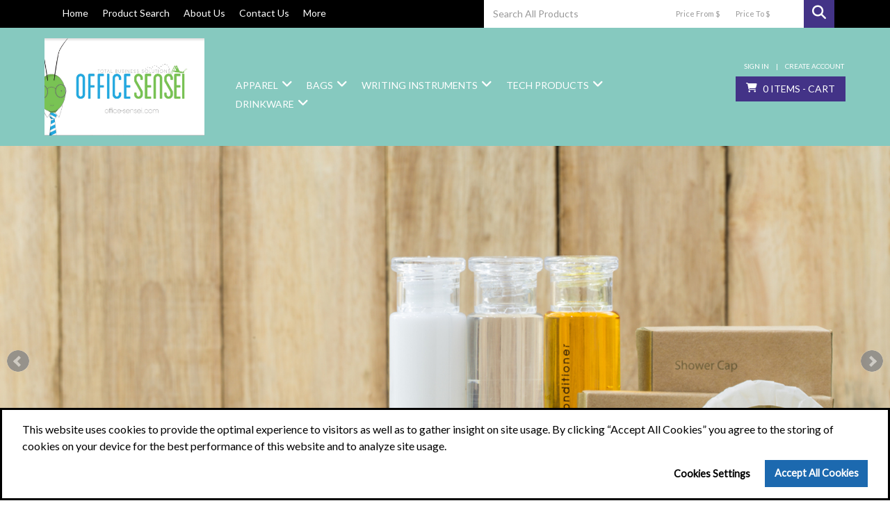

--- FILE ---
content_type: text/html; charset=utf-8
request_url: https://www.senseitionalswag.com/Honeypot.aspx?returnurl=http%3a%2f%2fwww.office-sensei.com%2fCategories%2fJanitorial-and-Sanitation%2fTowels--Tissues-and-Dispensers%2fSanitizing-Wipes.aspx
body_size: 45449
content:

<!DOCTYPE html PUBLIC "-//W3C//DTD XHTML 1.0 Transitional//EN" "http://www.w3.org/TR/xhtml1/DTD/xhtml1-transitional.dtd">
<html id="main_page" xmlns="http://www.w3.org/1999/xhtml" xmlns:og="http://ogp.me/ns#" xmlns:fb="https://www.facebook.com/2008/fbml" lang="en">
<head id="Head1"><script type="text/javascript" src="jQueryScriptCombiner.ashx?c=jquery-79f39799236db161f6a768bb5767913f0a8f16e4"></script><script type="text/javascript" src="https://ajax.googleapis.com/ajax/libs/angularjs/1.6.1/angular.min.js"></script><script type="text/javascript" src="/app/public/websites/application.min.js?v=20251210"></script><link href="https://maxcdn.bootstrapcdn.com/font-awesome/4.4.0/css/font-awesome.min.css" rel="stylesheet" integrity="sha256-k2/8zcNbxVIh5mnQ52A0r3a6jAgMGxFJFE2707UxGCk= sha512-ZV9KawG2Legkwp3nAlxLIVFudTauWuBpC10uEafMHYL0Sarrz5A7G79kXh5+5+woxQ5HM559XX2UZjMJ36Wplg==" crossorigin="anonymous" /><link href="https://cdnjs.cloudflare.com/ajax/libs/toastr.js/2.1.2/toastr.min.css" rel="stylesheet" /><title>
	Home - Office Sensei Logo Gear, Apparel & Branding
</title>
        <script type="text/javascript">
            var startDT = new Date().getTime();
            var startAjaxDT = new Date();
            var endAjaxDT = new Date();
            document.startTime = new Date().getTime();

            var asi = {
                "app": {
                    "_id": 501535891,
                    "_code": '0AXF',
                    "_name": 'eCommerce Platinum',
                    "_version": '2.0.0',
                    "_guid": '',
                    "_siteAppId": 500061257,
                    "_hostId": 5491213,
                    "_isSupplierWebsite": false,
                    "_isCompanyStore": false,
                    "allowedLanguages": 'en',
                    "currentUrl": 'https://www.senseitionalswag.com',
                    "_bearer": 'eyJhbGciOiJSU0EtT0FFUCIsImVuYyI6IkEyNTZHQ00iLCJrZXlpZCI6IjBBWEYifQ.SCfK3cyuV8Pk0q7_FecYPsQisM_Bq0QdG71BfMl6l_uiX2AzLy9Pj5p6uYkA3dQV0uT1M6ue19H9R3ba5Py47uR236kiqmJAa81ONWFiYw0miURpjf3G28degrMq-CteD3FmI3XUG11LBIRZLazgIaTGmzXWCb34nAr7JXZKflQ.qEKkMF8aTGOcP_br.[base64].22ZwYCNnDKzAlETNKIWKVg',
                    "googleId": 'UA-71465600-1', 
                    "cookieConsentBlocked": false, 
                    "siteCurrencyCode":'USD'
                },
                "page": {
                    "name": 'Home',
                    "is_postback": false,
                    "render_type": 'Html'
                },
                "stats": {
                    "enabled": false
                },
                "settings": {
                    "UseStockImage": true,
                    "VirtualSampleSettings": ''
                },
                "smartLinkUrl": 'https://api.asicentral.com'
            };

            var __uriPartAuthority = 'https://www.senseitionalswag.com',
                __moduleLoadCntClientID = 'hdnModuleLoadCount',
                __requestTypeClientID = 'hdnRequestType',
                __eventTargetClientID = 'hdnEventTarget',
                __serverPageLoadTimeClientID = 'hdnServerPageLoadTime',
                __dialogSelector = '#DefaultDialog_DefaultDialog_IFrameContainer',
                __dialogReturn = 'DefaultDialog_Variable',
                __urlRewriteEnabled = true;

            var Application = {
                'defaultPage': {
                    'page': 'Home'
                }
            };
            var Module = {};
            var OAS_POS = [];

            function getCookie(c_name) {
                if (document.cookie.length > 0) {
                    c_start = document.cookie.indexOf(c_name + "=");
                    if (c_start != -1) {
                        c_start = c_start + c_name.length + 1;
                        c_end = document.cookie.indexOf(";", c_start);
                        if (c_end == -1) c_end = document.cookie.length;
                        return unescape(document.cookie.substring(c_start, c_end));
                    }
                }
                return "";
            }

            if (asi.app.googleId.length && !asi.app.cookieConsentBlocked) {
                var googleConsent = getCookie('cookieconsent_status_ANALYTICS');
                if (googleConsent.length === 0 || googleConsent.toLowerCase() !== 'allow') {
                    window['ga-disable-' + asi.app.googleId] = true;
                }
            }
            
        </script>
    <meta id="metaViewport" name="viewport" content="width=device-width" />
    <script type="text/javascript" src="/JavaScript/Core.min.js"></script>
    <script type="text/javascript" src="/Common/ScriptConstants.ashx"></script> 
    <script type="text/javascript" src="/JavaScript/angular-recaptcha.js"></script>
    <script type="text/javascript" src="/JavaScript/CookieConsent/cookieconsent.min.js"></script>
    <link rel="stylesheet" href="/css/google-translator.css" /><link rel="stylesheet" href="/css/CookieConsent/cookieconsent.min.css" />
    <style type="text/css">
        .cc-window {
            font-family: inherit;
        }
        .cc-banner {
            border: 3px solid black;
        }
        .cc-revoke {
            border: 2px solid black;
        }
        .cc-customize-header {
            font-weight: bold !important;
        }
    </style>
<link rel="stylesheet" type="text/css" href="/css/960gs/reset.css?rls=20251210" />
<link rel="stylesheet" type="text/css" href="/css/960gs/text.css?rls=20251210" />
<link rel="stylesheet" type="text/css" href="/css/960gs/960-mobile.css?rls=20251210" />
<link rel="stylesheet" type="text/css" href="/css/jQueryUI/jquery-ui.css?rls=20251210" />
<link rel="stylesheet" type="text/css" href="/css/universal30.css?rls=20251210" />
<link rel="stylesheet" type="text/css" href="/css/universal30-mobile.css?rls=20251210" />
<link rel="stylesheet" type="text/css" href="/css/lgml20.css?rls=20251210" />
<link rel="stylesheet" type="text/css" href="/css/ui-select.css?rls=20251210" />
<link rel="stylesheet" type="text/css" href="/css/angular-block-ui.min.css?rls=20251210" />
<link rel="stylesheet" type="text/css" href="/app/public/websites/application.min.css?rls=20251210" />
<link rel="stylesheet" type="text/css" href="/Modules/Content/2_0_0/css/Content-mobile.css?rls=20251210" />
<link rel="stylesheet" type="text/css" href="/Modules/ProductSetAutoUpdate/1_0_1/css/ProductSetAutoUpdate.css?rls=20251210" />
<link rel="stylesheet" type="text/css" href="/Modules/ProductSetAutoUpdate/1_0_1/css/ProductSetAutoUpdate-mobile.css?rls=20251210" />
<link rel="stylesheet" type="text/css" href="/Modules/Menu/2_0_0/css/Menu.css?rls=20251210" />
<link rel="stylesheet" type="text/css" href="/Modules/Menu/2_0_0/css/Menu-mobile.css?rls=20251210" />
<link rel="stylesheet" type="text/css" href="/Modules/Address/2_0_0/css/Address.css?rls=20251210" />
<link rel="stylesheet" type="text/css" href="/Modules/Address/2_0_0/css/Address-mobile.css?rls=20251210" />
<link rel="stylesheet" type="text/css" href="/Modules/SocialLinks/2_0_0/css/SocialLinks.css?rls=20251210" />
<link rel="stylesheet" type="text/css" href="/Modules/QuickSearchBasic/1_0_1/css/QuickSearchBasic.css?rls=20251210" />
<link rel="stylesheet" type="text/css" href="/Modules/QuickSearchBasic/1_0_1/css/QuickSearchBasic-mobile.css?rls=20251210" />
<link rel="stylesheet" type="text/css" href="/Modules/Logo/1_0_0/css/Logo.css?rls=20251210" />
<link rel="stylesheet" type="text/css" href="/Modules/Logo/1_0_0/css/Logo-mobile.css?rls=20251210" />
<link rel="stylesheet" type="text/css" href="/Modules/EndUserStatus/1_0_1/css/EndUserStatus.css?rls=20251210" />
<link rel="stylesheet" type="text/css" href="/Modules/ShoppingCart/4_0_0/css/ShoppingCart.css?rls=20251210" />
<link rel="stylesheet" type="text/css" href="/Modules/ShoppingCart/4_0_0/css/ShoppingCart-mobile.css?rls=20251210" />
<link rel="stylesheet" type="text/css" href="/Modules/ProductOfTheDay/3_0_0/css/ProductOfTheDay.css?rls=20251210" />
<link rel="stylesheet" type="text/css" href="/Modules/EventPlannerList/1_0_0/css/EventPlannerList.css?rls=20251210" />
<link rel="stylesheet" type="text/css" href="/Modules/EventPlannerList/1_0_0/css/EventPlannerList-mobile.css?rls=20251210" />
<link rel="shortcut icon" type="image/x-icon" href="https://commonmedia.asicentral.com/4260000/4265971/senseitionalswaghead.ico" /><meta property="og:url" content="https://www.senseitionalswag.com/Honeypot.aspx?returnurl=http%3a%2f%2fwww.office-sensei.com%2fCategories%2fJanitorial-and-Sanitation%2fTowels--Tissues-and-Dispensers%2fSanitizing-Wipes.aspx" /><meta property="og:title" content="Home - Office Sensei Logo Gear, Apparel &amp; Branding" /><meta property="og:image" content="https://commonmedia.asicentral.com/4260000/4265969/senseitionalswaglogo.JPG" /><meta property="og:image:width" content="1146" /><meta property="og:image:height" content="600" /><meta name="description" content="Office Sensei from Denver CO USA Looking for promotional products, advertising specialties and business gifts? You&#39;ve come to the right site! Whether you are looking for a specific item or just browsing for ideas, our site is your one-stop source." /><meta property="og:description" content="Office Sensei from Denver CO USA Looking for promotional products, advertising specialties and business gifts? You&#39;ve come to the right site! Whether you are looking for a specific item or just browsing for ideas, our site is your one-stop source." /><meta name="keywords" content="Office Sensei Denver CO USA promotional products, advertising specialties, promos, promotional, promotions, ad specialties, logo, logo products, imprinted, imprinted products, specialty advertising, awards, gifts, corporate gifts, giveaways, advertising ideas, business gifts" /><meta name="twitter:card" content="summary" /><meta name="twitter:title" content="Home - Office Sensei Logo Gear, Apparel &amp; Branding" /><meta name="twitter:site" content="https://www.senseitionalswag.com/Honeypot.aspx?returnurl=http%3a%2f%2fwww.office-sensei.com%2fCategories%2fJanitorial-and-Sanitation%2fTowels--Tissues-and-Dispensers%2fSanitizing-Wipes.aspx" /><meta name="twitter:description" content="Office Sensei from Denver CO USA Looking for promotional products, advertising specialties and business gifts? You&#39;ve come to the right site! Whether you are looking for a specific item or just browsing for ideas, our site is your one-stop source." /><meta name="twitter:image" content="https://commonmedia.asicentral.com/4260000/4265969/senseitionalswaglogo.JPG" /><link href="//commonmedia.asicentral.com/dsgn/301/301.css" rel="stylesheet" type="text/css" media="all" /><script type="text/javascript">(function(i,s,o,g,r,a,m){i['GoogleAnalyticsObject']=r;i[r]=i[r]||function()
                        { (i[r].q=i[r].q||[]).push(arguments)}
                        ,i[r].l=1*new Date();a=s.createElement(o),
                        m=s.getElementsByTagName(o)[0];a.async=1;a.src=g;m.parentNode.insertBefore(a,m)
                        })(window,document,'script','https://www.google-analytics.com/analytics.js','_ga');
                        _ga('create', 'UA-71465600-1', 'auto');  _ga('send', 'pageview', '/Home');  _ga('require', 'ec');</script><script type="text/javascript">asi.app.registerModule(384, 'ESMENU', 'Menu', '2.0.0');asi.app.registerModule(386, 'QKSCHB', 'QuickSearchBasic', '1.0.1');asi.app.registerModule(390, 'CMPLGO', 'Logo', '1.0.0');asi.app.registerModule(384, 'ESMENU', 'Menu', '2.0.0');asi.app.registerModule(358, 'EUSTAT', 'EndUserStatus', '1.0.1');asi.app.registerModule(481, 'SHOPCT', 'ShoppingCart', '4.0.0');asi.app.registerModule(383, 'ESCNTE', 'Content', '2.0.0');asi.app.registerModule(383, 'ESCNTE', 'Content', '2.0.0');asi.app.registerModule(383, 'ESCNTE', 'Content', '2.0.0');asi.app.registerModule(342, 'PRDATU', 'ProductSetAutoUpdate', '1.0.1');asi.app.registerModule(403, 'PRDDAY', 'ProductOfTheDay', '3.0.0');asi.app.registerModule(361, 'ECFEED', 'EditorialContentFeed', '1.0.1');asi.app.registerModule(383, 'ESCNTE', 'Content', '2.0.0');asi.app.registerModule(422, 'ETPLLT', 'EventPlannerList', '1.0.0');asi.app.registerModule(383, 'ESCNTE', 'Content', '2.0.0');asi.app.registerModule(384, 'ESMENU', 'Menu', '2.0.0');asi.app.registerModule(383, 'ESCNTE', 'Content', '2.0.0');asi.app.registerModule(384, 'ESMENU', 'Menu', '2.0.0');asi.app.registerModule(381, 'ADDRES', 'Address', '2.0.0');asi.app.registerModule(371, 'ESSNET', 'SocialLinks', '2.0.0');asi.app.registerModule(383, 'ESCNTE', 'Content', '2.0.0');asi.app.registerModule(383, 'ESCNTE', 'Content', '2.0.0');asi.app.registerModule(383, 'ESCNTE', 'Content', '2.0.0');</script></head>
<body id="0AXF" class="0AXF Home">
    <a id="top"></a>
    <form name="form1" method="post" action="/Honeypot.aspx?returnurl=http%3a%2f%2fwww.office-sensei.com%2fCategories%2fJanitorial-and-Sanitation%2fTowels--Tissues-and-Dispensers%2fSanitizing-Wipes.aspx" id="form1">
<div>
<input type="hidden" name="__EVENTTARGET" id="__EVENTTARGET" value="" />
<input type="hidden" name="__EVENTARGUMENT" id="__EVENTARGUMENT" value="" />
<input type="hidden" name="__VIEWSTATE" id="__VIEWSTATE" value="/[base64]/[base64]/[base64]/[base64]/[base64]/[base64]/[base64]/[base64]/[base64]/[base64]/[base64]/[base64]/[base64]/[base64]/[base64]/[base64]/[base64]/[base64]/[base64]/[base64]/[base64]/[base64]/////[base64]/c2VhcmNodGVybXM9QXBwYXJlbCIgIHRhcmdldD0iX3NlbGYiPjxzcGFuIGNsYXNzPSJsbmtUeHQgZXhwYW5kIj5BcHBhcmVsPC9zcGFuPjwvYT48dWwgY2xhc3M9ImRyb3Bkb3duIG1lbnUtRVhUUiI+PGxpPjxhIGhyZWY9Ii9Qcm9kdWN0UmVzdWx0cy8/U2VhcmNoVGVybXM9VC1TaGlydHMiICB0YXJnZXQ9Il9zZWxmIj48c3BhbiBjbGFzcz0ibG5rVHh0ICI+VC1TaGlydHM8L3NwYW4+PC9hPjwvbGk+PGxpPjxhIGhyZWY9Ii9Qcm9kdWN0UmVzdWx0cy8/U2VhcmNoVGVybXM9cG9sb3MiICB0YXJnZXQ9Il9zZWxmIj48c3BhbiBjbGFzcz0ibG5rVHh0ICI+UG9sb3M8L3NwYW4+PC9hPjwvbGk+PGxpPjxhIGhyZWY9Ii9Qcm9kdWN0UmVzdWx0cy8/U2VhcmNoVGVybXM9c3dlYXRzaGlydHMiICB0YXJnZXQ9Il9zZWxmIj48c3BhbiBjbGFzcz0ibG5rVHh0ICI+U3dlYXRzaGlydHM8L3NwYW4+PC9hPjwvbGk+PGxpPjxhIGhyZWY9Ii9Qcm9kdWN0UmVzdWx0cy8/U2VhcmNoVGVybXM9amFja2V0cyIgIHRhcmdldD0iX3NlbGYiPjxzcGFuIGNsYXNzPSJsbmtUeHQgIj5KYWNrZXRzPC9zcGFuPjwvYT48L2xpPjxsaT48YSBocmVmPSJodHRwczovL3d3dy5zZW5zZWl0aW9uYWxzd2FnLmNvbS9Qcm9kdWN0UmVzdWx0cy8/[base64]/c2VhcmNodGVybXM9QmFncyIgIHRhcmdldD0iX3NlbGYiPjxzcGFuIGNsYXNzPSJsbmtUeHQgZXhwYW5kIj5CYWdzPC9zcGFuPjwvYT48dWwgY2xhc3M9ImRyb3Bkb3duIG1lbnUtRVhUUiI+PGxpPjxhIGhyZWY9Ii9Qcm9kdWN0UmVzdWx0cy8/[base64]/[base64]/c2VhcmNodGVybXM9UG93ZXIrQmFua3MiICB0YXJnZXQ9Il9zZWxmIj48c3BhbiBjbGFzcz0ibG5rVHh0ICI+UG93ZXIgQmFua3M8L3NwYW4+PC9hPjwvbGk+PGxpPjxhIGhyZWY9Ii9wcm9kdWN0cmVzdWx0cy8/[base64]/[base64]/c2VhcmNodGVybXM9VHVtYmxlcnMiICB0YXJnZXQ9Il9zZWxmIj48c3BhbiBjbGFzcz0ibG5rVHh0ICI+VHVtYmxlcnM8L3NwYW4+PC9hPjwvbGk+PGxpPjxhIGhyZWY9Ii9wcm9kdWN0cmVzdWx0cy8/[base64]/////[base64]/[base64]/[base64]/[base64]/[base64]/[base64]/[base64]/[base64]/[base64]/[base64]/[base64]/[base64]/[base64]/[base64]/[base64]/[base64]/[base64]/[base64]/[base64]/[base64]/[base64]/[base64]/[base64]/[base64]/[base64]/[base64]/[base64]/[base64]/[base64]/[base64]/c2VhcmNodGVybXM9QXBwYXJlbCIgIHRhcmdldD0iX3NlbGYiPjxzcGFuIGNsYXNzPSJsbmtUeHQgZXhwYW5kIj5BcHBhcmVsPC9zcGFuPjwvYT48dWwgY2xhc3M9ImRyb3Bkb3duIG1lbnUtRVhUUiI+PGxpPjxhIGhyZWY9Ii9Qcm9kdWN0UmVzdWx0cy8/U2VhcmNoVGVybXM9VC1TaGlydHMiICB0YXJnZXQ9Il9zZWxmIj48c3BhbiBjbGFzcz0ibG5rVHh0ICI+VC1TaGlydHM8L3NwYW4+PC9hPjwvbGk+PGxpPjxhIGhyZWY9Ii9Qcm9kdWN0UmVzdWx0cy8/U2VhcmNoVGVybXM9cG9sb3MiICB0YXJnZXQ9Il9zZWxmIj48c3BhbiBjbGFzcz0ibG5rVHh0ICI+UG9sb3M8L3NwYW4+PC9hPjwvbGk+PGxpPjxhIGhyZWY9Ii9Qcm9kdWN0UmVzdWx0cy8/U2VhcmNoVGVybXM9c3dlYXRzaGlydHMiICB0YXJnZXQ9Il9zZWxmIj48c3BhbiBjbGFzcz0ibG5rVHh0ICI+U3dlYXRzaGlydHM8L3NwYW4+PC9hPjwvbGk+PGxpPjxhIGhyZWY9Ii9Qcm9kdWN0UmVzdWx0cy8/U2VhcmNoVGVybXM9amFja2V0cyIgIHRhcmdldD0iX3NlbGYiPjxzcGFuIGNsYXNzPSJsbmtUeHQgIj5KYWNrZXRzPC9zcGFuPjwvYT48L2xpPjxsaT48YSBocmVmPSJodHRwczovL3d3dy5zZW5zZWl0aW9uYWxzd2FnLmNvbS9Qcm9kdWN0UmVzdWx0cy8/[base64]/c2VhcmNodGVybXM9QmFncyIgIHRhcmdldD0iX3NlbGYiPjxzcGFuIGNsYXNzPSJsbmtUeHQgZXhwYW5kIj5CYWdzPC9zcGFuPjwvYT48dWwgY2xhc3M9ImRyb3Bkb3duIG1lbnUtRVhUUiI+PGxpPjxhIGhyZWY9Ii9Qcm9kdWN0UmVzdWx0cy8/[base64]/[base64]/c2VhcmNodGVybXM9UG93ZXIrQmFua3MiICB0YXJnZXQ9Il9zZWxmIj48c3BhbiBjbGFzcz0ibG5rVHh0ICI+UG93ZXIgQmFua3M8L3NwYW4+PC9hPjwvbGk+PGxpPjxhIGhyZWY9Ii9wcm9kdWN0cmVzdWx0cy8/[base64]/[base64]/c2VhcmNodGVybXM9VHVtYmxlcnMiICB0YXJnZXQ9Il9zZWxmIj48c3BhbiBjbGFzcz0ibG5rVHh0ICI+VHVtYmxlcnM8L3NwYW4+PC9hPjwvbGk+PGxpPjxhIGhyZWY9Ii9wcm9kdWN0cmVzdWx0cy8/[base64]/[base64]" />
</div>

<script type="text/javascript">
//<![CDATA[
var theForm = document.forms['form1'];
function __doPostBack(eventTarget, eventArgument) {
    if (!theForm.onsubmit || (theForm.onsubmit() != false)) {
        theForm.__EVENTTARGET.value = eventTarget;
        theForm.__EVENTARGUMENT.value = eventArgument;
        theForm.submit();
    }
}
//]]>
</script>


<script src="/WebResource.axd?d=5jJJBEfIXvCuusyUnnJ3KuVo9vJoy5kinMN8akF2eRsYRoREb_gIyj5NOb4i4ijqp75V97k0BttZS1pI6FTJr-aT6q81&amp;t=638901392248157332" type="text/javascript"></script>


<script src="/ScriptResource.axd?d=D_N8zHjaSwqvHzypCFhk_Dd-R_pYLM1036EY9jlqvIaVVhmECcp63LTF7UKNwKUOWBBIrS_FDQzjv00heZxadzNapCD2OUhlcrP6VzT1aUFH2X3I7KUWBl33w8n8aCB1meB42UWpsSxCpV9psxwTlTCe9IvDzMi76VkZE268AfrN1Fv-anE1n2qYxGoYOR2119WJdg2" type="text/javascript"></script>
<script src="JavaScript/jquery.hoverIntent.minified.js" type="text/javascript"></script>
<script src="/JavaScript/Common.min.js?v=20251210" type="text/javascript"></script>
<div>

	<input type="hidden" name="__VIEWSTATEGENERATOR" id="__VIEWSTATEGENERATOR" value="8B6CFE89" />
	<input type="hidden" name="__EVENTVALIDATION" id="__EVENTVALIDATION" value="/wEdAEVwKxzsVuhPzaSCCaMtm70Wsn3zAhXiQboLBoP/e/PxDdVITnd5hHc0KqrXuVfgbaRbYPgKMKbTZauY0mnwLwniY4M5vpFgyfKfTU7Vh8bVu6D5GCYaB6toNzF4bg8uFmmeg0lyZ7ir9qg/7aYhF6kgqgMdnmvkyjsAIZ8EwOACOhNx8NgAHXIhGKAXJDnI5gTa1pd6pvGs/l9+1JGB43+I6m2XyyOJrQNGWSHmfh06jI6O47Xq3s0qqZb+mFKluvIHA4izqFPh2teeHPHiF0+6uQSclhB8aTBMqciov5P0CcYQgmNDHQAI6Sxyzmta8TztTq1FrsQFBywgOzuJLujB8K/JJjRpSq1yh/oKCTwzdWewtUB1pBQ2Hrk9503wPlkiiXXXh+YhpOdKaQgkDdwqJtDKO/RGhl0Xeo3MWDDa/DvmrojjZWzMa3+yHD9JZ+6ciZHqqvcSQZPjTPA/y0nr1F1zxss1RF8Xt6myadWEEStrFwhDuKId/p3FBOf/+hTaIAK70PffP1nK5Bp4OOa8I9VLLFfa6azevWleCPrTgQNXeSXw225R6bFaNfL32VNJes0ERqAhEAQib9npyqTc8OqIc482I8XX9BxNHBDK7b0yYz8WzJW5M6uP3AMEsPymkEpBGbGL+bLTg5ztRO1jS43GGjI8SjfP6d3JVnNtiRNO7HnJlPm01nqf9/TAohyBGxneYDKgoa09HA7IiTUDrzwTdxdxKsxIU0JvFnLGTVzhI00aonEP5Ft6nVzsbmxTc0omwPX08G77jPlNIEizjy5GQ8fN/K625a5KvxJbRVofr4kXN2jypkHKDNGhcRc3mhNflvdRApZJbV0UW0SbXgPBHPbtUwyqjen2XVXO84+KJojVi8oCsxDIG/QD3SSqs5ReNKU3lJjAswI3dp6pqCHPikhbmniKn0yjSQlkad0lvLJcgW7OsdaR4anctsHNMXqhC47gfEZX2XcpNFQorfQhWmXsGFPnU9i32olUOLt/YqNOWxxQaT+EwmfymjrdpxACHRj4lSPftZrrdCKGhoO7f92Ewnr9E9/UY5G4QctlYBqHMxe/6Es3XiEeMMSp32a+zYO84EY0tSLIAsaS/DYB7vOtVDpzA/YRw6G/o3j1gC3hriZ0uHcc8JJD8ynoQcMdAOAWhKQBANcbrxLzhYcCrrbU1BWA0+gVRmBOCVzOkd8kVC8HlSNIxxuFx0Zaj0gi1775sOy1sev7q9JOF7tysSJFSA01rNrVbGHrKFu3HYFsYScFbS+b9szaICXpGNrp4a1/WeV2sdZk+m2RhjHmBar7NcMWw40ClSkKw9hqBrvBWdBuE9NJgWSZoyuO/JDjQ0roCEhs3s80bUoHvnpPyayg+EXNSHSboJ6LBC+SKZlB/msZNFF36jzGjDTMGjx6utp4rMMXciNQJJsMhFNPkiWwaqTIkho+sWzfrGoBtI7eEl8h5u/CL9NqId2sWoPUWfwMGR3ECqDVooQprSAmFQ==" />
</div><script type="text/javascript">
//<![CDATA[
Sys.WebForms.PageRequestManager._initialize('scriptManager', 'form1', [], [], [], 90, '');
//]]>
</script>
<div id="DefaultDialog_DefaultDialog_IFrameContainer" style="display:none">
	<iframe id="DefaultDialog_DefaultDialog_IFrame" src="about:blank" width="100%" height="100%" frameBorder="0" marginWidth="0" marginHeight="0" scrolling="auto" background="transparent"></iframe>
</div><input type="hidden" name="DefaultDialog$DefaultDialog_ClientState" id="DefaultDialog_DefaultDialog_ClientState" /><input type="hidden" name="DefaultDialog$DefaultDialog_Dimensions" id="DefaultDialog_DefaultDialog_Dimensions" /><input type="hidden" name="DefaultDialog$DefaultDialog_Position" id="DefaultDialog_DefaultDialog_Position" /><script type="text/javascript">var DefaultDialog_init = function() {jQuery(document).ready(function($) { var ctl = jQuery('#DefaultDialog_DefaultDialog_IFrameContainer'); window.DefaultDialog_ctl = ctl.dialog( {zIndex: 100000,resizable: false,autoOpen: false,modal: true} );});}; DefaultDialog_init();</script><script type="text/javascript">jQuery(document).ready(function($) {var dlg = jQuery('#DefaultDialog_DefaultDialog_IFrameContainer');var spinner = jQuery('<div></div>');var frame = dlg.find('iframe');spinner.addClass('loading-image');frame.css('margin','0').css('border','0').css('padding','0').css('top','0').css('left','0').css('right','0').css('bottom','0');dlg.css('overflow','hidden').append(spinner);dlg.bind('dialogopen',function(event, ui){spinner.show();frame.hide().bind('load',function(){jQuery(this).show();spinner.hide();var url = frame.attr('src'); if (url) url = url.toLowerCase();if (url && ((url.indexOf('http://') != 0 && url.indexOf('https://') != 0) || url.split(/\/+|:(?=\d)/g)[1] == 'www.senseitionalswag.com')){var win = frame.get(0).contentWindow || frame.get(0).contentDocument.defaultView;win.dialogWindow = dlg;window['DefaultDialog_Variable'] = {};win.dialogWindow.setResult = function(value) { var doc = $(dlg.parent())[0].ownerDocument; var win = doc.defaultView || doc.parentWindow; if (win)  win['DefaultDialog_Variable'] = value; };win.dialogWindow.spinner = spinner;}});spinner.height(spinner.closest('.ui-dialog-content').height());});dlg.dialog().parents('.ui-dialog').find('.ui-dialog-titlebar').removeClass('ui-widget-header').addClass('asiBlue');dlg.bind('dialogdragstop',function(event, ui){var container = dlg.dialog().parents('.ui-dialog'); var value = '[' + container.position().left + ',' + container.position().top + ']'; jQuery('#DefaultDialog_DefaultDialog_Position').val(value)});});</script>
        

<script type="text/javascript">var admintools_toolTipExt_init = function() {jQuery(document).ready(function($) { var ctl = jQuery('.btnPublish'); window.admintools_toolTipExt_ctl = ctl.tooltip( {position: { my: 'left top', at: 'left bottom', offset: '15 0' }} );});}; admintools_toolTipExt_init();</script>

        <input type="hidden" name="hdnServerPageLoadTime" id="hdnServerPageLoadTime" value="470" />
        <input type="hidden" name="hdnModuleLoadCount" id="hdnModuleLoadCount" value="383,9;342,1;384,4;381,1;371,1;386,1;390,1;358,1;481,1;403,1;361,1;422,1" />
        <input type="hidden" name="hdnRequestType" id="hdnRequestType" value="GET" />
        <input type="hidden" name="hdnEventTarget" id="hdnEventTarget" />
        <input type="hidden" name="hdnPwdTaken" id="hdnPwdTaken" value="N" />
        <div id="admn2">
            

<script type="text/javascript">var admintools2_toolTipExt_init = function() {jQuery(document).ready(function($) { var ctl = jQuery('.btnPublish'); window.admintools2_toolTipExt_ctl = ctl.tooltip( {position: { my: 'left top', at: 'left bottom', offset: '15 0' }} );});}; admintools2_toolTipExt_init();</script>

        </div>
        <div id="divPrivPlcy" class="plhPrivPlcy">
            

<script type="text/javascript">
    function showPrivacyPolicy() {
        showPrivacyDialog('https://commonmedia.asicentral.com/websites/legal/privacy-policy.html', 'Privacy Policy');
    }

    function showTermsofService() {
        showPrivacyDialog('https://commonmedia.asicentral.com/websites/legal/terms-of-service.html', 'Terms of Service');
    }

    function showPrivacyDialog(url, title) {
        var url = url;

        $('#ctlPrivPlcy_dlgPolicy_dlgPolicy_IFrameContainer iframe').attr('src', url);
        $('#ctlPrivPlcy_dlgPolicy_dlgPolicy_IFrameContainer iframe').parent().css('padding', '0px')
        $('#ctlPrivPlcy_dlgPolicy_dlgPolicy_IFrameContainer').dialog({ title: title, height: 610, width: 740, open: function (event, ui) { $('.ui-widget-overlay').css('position', 'fixed'); } });       
        $('#ctlPrivPlcy_dlgPolicy_dlgPolicy_IFrameContainer').dialog('open');
        $('.ui-button').blur();

    }

    

</script>

<div id="ctlPrivPlcy_dlgPolicy_dlgPolicy_IFrameContainer" style="display:none">
	<iframe id="ctlPrivPlcy_dlgPolicy_dlgPolicy_IFrame" src="about:blank" width="100%" height="100%" frameBorder="0" marginWidth="0" marginHeight="0" scrolling="auto" background="transparent"></iframe>
</div><input type="hidden" name="ctlPrivPlcy$dlgPolicy$dlgPolicy_ClientState" id="ctlPrivPlcy_dlgPolicy_dlgPolicy_ClientState" /><input type="hidden" name="ctlPrivPlcy$dlgPolicy$dlgPolicy_Dimensions" id="ctlPrivPlcy_dlgPolicy_dlgPolicy_Dimensions" /><input type="hidden" name="ctlPrivPlcy$dlgPolicy$dlgPolicy_Position" id="ctlPrivPlcy_dlgPolicy_dlgPolicy_Position" /><script type="text/javascript">var ctlPrivPlcy_dlgPolicy_init = function() {jQuery(document).ready(function($) { var ctl = jQuery('#ctlPrivPlcy_dlgPolicy_dlgPolicy_IFrameContainer'); window.ctlPrivPlcy_dlgPolicy_ctl = ctl.dialog( {zIndex: 10000,dialogClass: 'asiGray',resizable: false,draggable: false,autoOpen: false,modal: true} );});}; ctlPrivPlcy_dlgPolicy_init();</script><script type="text/javascript">jQuery(document).ready(function($) {var dlg = jQuery('#ctlPrivPlcy_dlgPolicy_dlgPolicy_IFrameContainer');var spinner = jQuery('<div></div>');var frame = dlg.find('iframe');dlg.bind('dialogopen',function(event, ui){spinner.show();frame.hide().bind('load',function(){jQuery(this).show();spinner.hide();var url = frame.attr('src'); if (url) url = url.toLowerCase();if (url && ((url.indexOf('http://') != 0 && url.indexOf('https://') != 0) || url.split(/\/+|:(?=\d)/g)[1] == 'www.senseitionalswag.com')){var win = frame.get(0).contentWindow || frame.get(0).contentDocument.defaultView;win.dialogWindow = dlg;window['ctlPrivPlcy_dlgPolicy_Variable'] = {};win.dialogWindow.setResult = function(value) { var doc = $(dlg.parent())[0].ownerDocument; var win = doc.defaultView || doc.parentWindow; if (win)  win['ctlPrivPlcy_dlgPolicy_Variable'] = value; };win.dialogWindow.spinner = spinner;}});spinner.height(spinner.closest('.ui-dialog-content').height());});});</script>

        </div>
        <script type="text/javascript">
            $(document).ready(function () {
                if ($(".adminToolBar").length > 0) {
                    $("#admn2").appendTo($('form:last'));
                }
            });
        </script>
    
<div>
    <div id="google_dropdown">
    <div class="navbar nav-default g-navbar">
   <div class="navbar-header">       
    <div id="google_translate_element"></div>
       </div>
        </div>
        </div>
</div>
<div id="ctl03_FullWidthSupHeaderZone" class="supHeader fullWidthHeaderZone"><div id="ctl03_Module_562030045" class="asiModule Menu" IsModule="True"><div id="ctl03_ctl13_menuWrap" class="moduleContainer">
	
    <div class="menuWrap">
        <div id="ctl03_ctl13_menu" class="menu "><ul class="tabs clearfix"><li><a href="https://www.senseitionalswag.com/?referrerPage=Home&refPgId=527443140&PCUrl=1" class=" current" target="_self"><span class="lnkTxt ">Home</span></a></li><li><a href="#"  target="_self"><span class="lnkTxt expand">Product Search</span></a><ul class="dropdown menu-TEXT"><li><a href="#"  target="_self"><span class="lnkTxt expand">Top Searches</span></a><ul class="dropdown menu-TSCH"><li><a href="https://www.senseitionalswag.com/ProductResults/?referrerPage=Home&refPgId=527443140&SearchTerms=stickers&PCUrl=1"><span class="lnkTxt ">stickers</span></a></li><li><a href="https://www.senseitionalswag.com/ProductResults/?referrerPage=Home&refPgId=527443140&SearchTerms=65057&PCUrl=1"><span class="lnkTxt ">65057</span></a></li><li><a href="https://www.senseitionalswag.com/ProductResults/?referrerPage=Home&refPgId=527443140&SearchTerms=LSMJ64&PCUrl=1"><span class="lnkTxt ">LSMJ64</span></a></li><li><a href="https://www.senseitionalswag.com/ProductResults/?referrerPage=Home&refPgId=527443140&SearchTerms=Pens&PCUrl=1"><span class="lnkTxt ">Pens</span></a></li><li><a href="https://www.senseitionalswag.com/ProductResults/?referrerPage=Home&refPgId=527443140&SearchTerms=Coasters&PCUrl=1"><span class="lnkTxt ">Coasters</span></a></li><li><a href="https://www.senseitionalswag.com/ProductResults/?referrerPage=Home&refPgId=527443140&SearchTerms=CG10034CP&PCUrl=1"><span class="lnkTxt ">CG10034CP</span></a></li><li><a href="https://www.senseitionalswag.com/ProductResults/?referrerPage=Home&refPgId=527443140&SearchTerms=usa+made+insulated+cooler+bag&PCUrl=1"><span class="lnkTxt ">usa made insulated cooler bag</span></a></li><li><a href="https://www.senseitionalswag.com/ProductResults/?referrerPage=Home&refPgId=527443140&SearchTerms=cable+knit+beanie&PCUrl=1"><span class="lnkTxt ">cable knit beanie</span></a></li><li><a href="https://www.senseitionalswag.com/ProductResults/?referrerPage=Home&refPgId=527443140&SearchTerms=45ss&PCUrl=1"><span class="lnkTxt ">45ss</span></a></li><li><a href="https://www.senseitionalswag.com/ProductResults/?referrerPage=Home&refPgId=527443140&SearchTerms=Power+bank&PCUrl=1"><span class="lnkTxt ">Power bank</span></a></li><li><a href="https://www.senseitionalswag.com/ProductResults/?referrerPage=Home&refPgId=527443140&SearchTerms=TOTE+BAG&PCUrl=1"><span class="lnkTxt ">TOTE BAG</span></a></li><li><a href="https://www.senseitionalswag.com/ProductResults/?referrerPage=Home&refPgId=527443140&SearchTerms=BG100&PCUrl=1"><span class="lnkTxt ">BG100</span></a></li><li><a href="https://www.senseitionalswag.com/ProductResults/?referrerPage=Home&refPgId=527443140&SearchTerms=PEN&PCUrl=1"><span class="lnkTxt ">PEN</span></a></li><li><a href="https://www.senseitionalswag.com/ProductResults/?referrerPage=Home&refPgId=527443140&SearchTerms=Tumbler&PCUrl=1"><span class="lnkTxt ">Tumbler</span></a></li><li><a href="https://www.senseitionalswag.com/ProductResults/?referrerPage=Home&refPgId=527443140&SearchTerms=tumblers&PCUrl=1"><span class="lnkTxt ">tumblers</span></a></li><li><a href="https://www.senseitionalswag.com/ProductResults/?referrerPage=Home&refPgId=527443140&SearchTerms=YETI&PCUrl=1"><span class="lnkTxt ">YETI</span></a></li><li><a href="https://www.senseitionalswag.com/ProductResults/?referrerPage=Home&refPgId=527443140&SearchTerms=coleman&PCUrl=1"><span class="lnkTxt ">coleman</span></a></li><li><a href="https://www.senseitionalswag.com/ProductResults/?referrerPage=Home&refPgId=527443140&SearchTerms=gun+sock&PCUrl=1"><span class="lnkTxt ">gun sock</span></a></li><li><a href="https://www.senseitionalswag.com/ProductResults/?referrerPage=Home&refPgId=527443140&SearchTerms=Luggage+tag&PCUrl=1"><span class="lnkTxt ">Luggage tag</span></a></li><li><a href="https://www.senseitionalswag.com/ProductResults/?referrerPage=Home&refPgId=527443140&SearchTerms=owala&PCUrl=1"><span class="lnkTxt ">owala</span></a></li></ul></li><li><a href="#"  target="_self"><span class="lnkTxt expand">Top Categories</span></a><ul class="dropdown menu-TCAT"><li class="topCategoryItem" data-adid="500022950"><a href="#" onclick="mnuLaunchTopCategory(500022950, 'https://www.senseitionalswag.com/ProductResults/?referrerPage=Home&refPgId=527443140&AdId=500022950&LvId=461658&PCUrl=1'); return false;"><span class="lnkTxt ">Awards</span></a></li><li class="topCategoryItem" data-adid="500028073"><a href="#" onclick="mnuLaunchTopCategory(500028073, 'https://www.senseitionalswag.com/ProductResults/?referrerPage=Home&refPgId=527443140&AdId=500028073&LvId=495231&PCUrl=1'); return false;"><span class="lnkTxt ">Bags</span></a></li><li class="topCategoryItem" data-adid="500020285"><a href="#" onclick="mnuLaunchTopCategory(500020285, 'https://www.senseitionalswag.com/ProductResults/?referrerPage=Home&refPgId=527443140&AdId=500020285&LvId=453042&PCUrl=1'); return false;"><span class="lnkTxt ">Bandannas</span></a></li><li class="topCategoryItem" data-adid="500054090"><a href="#" onclick="mnuLaunchTopCategory(500054090, 'https://www.senseitionalswag.com/ProductResults/?referrerPage=Home&refPgId=527443140&AdId=500054090&LvId=586180&PCUrl=1'); return false;"><span class="lnkTxt ">Blankets</span></a></li><li class="topCategoryItem" data-adid="500060871"><a href="#" onclick="mnuLaunchTopCategory(500060871, 'https://www.senseitionalswag.com/ProductResults/?referrerPage=Home&refPgId=527443140&AdId=500060871&LvId=614243&PCUrl=1'); return false;"><span class="lnkTxt ">Bottled Water</span></a></li><li class="topCategoryItem" data-adid="20092195"><a href="#" onclick="mnuLaunchTopCategory(20092195, 'https://www.senseitionalswag.com/ProductResults/?referrerPage=Home&refPgId=527443140&AdId=20092195&LvId=375475&PCUrl=1'); return false;"><span class="lnkTxt ">Bottles</span></a></li><li class="topCategoryItem" data-adid="500062830"><a href="#" onclick="mnuLaunchTopCategory(500062830, 'https://www.senseitionalswag.com/ProductResults/?referrerPage=Home&refPgId=527443140&AdId=500062830&LvId=619097&PCUrl=1'); return false;"><span class="lnkTxt ">First Aid Kits</span></a></li><li class="topCategoryItem" data-adid="20092212"><a href="#" onclick="mnuLaunchTopCategory(20092212, 'https://www.senseitionalswag.com/ProductResults/?referrerPage=Home&refPgId=527443140&AdId=20092212&LvId=375497&PCUrl=1'); return false;"><span class="lnkTxt ">Golf Accessories</span></a></li><li class="topCategoryItem" data-adid="20092217"><a href="#" onclick="mnuLaunchTopCategory(20092217, 'https://www.senseitionalswag.com/ProductResults/?referrerPage=Home&refPgId=527443140&AdId=20092217&LvId=375502&PCUrl=1'); return false;"><span class="lnkTxt ">Hand Sanitizers</span></a></li><li class="topCategoryItem" data-adid="20092218"><a href="#" onclick="mnuLaunchTopCategory(20092218, 'https://www.senseitionalswag.com/ProductResults/?referrerPage=Home&refPgId=527443140&AdId=20092218&LvId=375503&PCUrl=1'); return false;"><span class="lnkTxt ">Kits</span></a></li><li class="topCategoryItem" data-adid="500029433"><a href="#" onclick="mnuLaunchTopCategory(500029433, 'https://www.senseitionalswag.com/ProductResults/?referrerPage=Home&refPgId=527443140&AdId=500029433&LvId=498550&PCUrl=1'); return false;"><span class="lnkTxt ">Lanyards</span></a></li><li class="topCategoryItem" data-adid="20092220"><a href="#" onclick="mnuLaunchTopCategory(20092220, 'https://www.senseitionalswag.com/ProductResults/?referrerPage=Home&refPgId=527443140&AdId=20092220&LvId=375505&PCUrl=1'); return false;"><span class="lnkTxt ">Microfiber Cloths</span></a></li><li class="topCategoryItem" data-adid="500046032"><a href="#" onclick="mnuLaunchTopCategory(500046032, 'https://www.senseitionalswag.com/ProductResults/?referrerPage=Home&refPgId=527443140&AdId=500046032&LvId=561918&PCUrl=1'); return false;"><span class="lnkTxt ">Mouse Pads</span></a></li><li class="topCategoryItem" data-adid="500011061"><a href="#" onclick="mnuLaunchTopCategory(500011061, 'https://www.senseitionalswag.com/ProductResults/?referrerPage=Home&refPgId=527443140&AdId=500011061&LvId=424469&PCUrl=1'); return false;"><span class="lnkTxt ">Pet Items</span></a></li><li class="topCategoryItem" data-adid="500063833"><a href="#" onclick="mnuLaunchTopCategory(500063833, 'https://www.senseitionalswag.com/ProductResults/?referrerPage=Home&refPgId=527443140&AdId=500063833&LvId=620811&PCUrl=1'); return false;"><span class="lnkTxt ">Stools</span></a></li><li class="topCategoryItem" data-adid="500011062"><a href="#" onclick="mnuLaunchTopCategory(500011062, 'https://www.senseitionalswag.com/ProductResults/?referrerPage=Home&refPgId=527443140&AdId=500011062&LvId=424470&PCUrl=1'); return false;"><span class="lnkTxt ">Sunglasses</span></a></li><li class="topCategoryItem" data-adid="500068042"><a href="#" onclick="mnuLaunchTopCategory(500068042, 'https://www.senseitionalswag.com/ProductResults/?referrerPage=Home&refPgId=527443140&AdId=500068042&LvId=631248&PCUrl=1'); return false;"><span class="lnkTxt ">Sweatshirts</span></a></li><li class="topCategoryItem" data-adid="20092193"><a href="#" onclick="mnuLaunchTopCategory(20092193, 'https://www.senseitionalswag.com/ProductResults/?referrerPage=Home&refPgId=527443140&AdId=20092193&LvId=375473&PCUrl=1'); return false;"><span class="lnkTxt ">Tote Bags</span></a></li><li class="topCategoryItem" data-adid="20092194"><a href="#" onclick="mnuLaunchTopCategory(20092194, 'https://www.senseitionalswag.com/ProductResults/?referrerPage=Home&refPgId=527443140&AdId=20092194&LvId=375474&PCUrl=1'); return false;"><span class="lnkTxt ">Travel Mugs and Cups</span></a></li><li class="topCategoryItem" data-adid="500068041"><a href="#" onclick="mnuLaunchTopCategory(500068041, 'https://www.senseitionalswag.com/ProductResults/?referrerPage=Home&refPgId=527443140&AdId=500068041&LvId=631247&PCUrl=1'); return false;"><span class="lnkTxt ">T-Shirts</span></a></li><li class="topCategoryItem" data-adid="500029434"><a href="#" onclick="mnuLaunchTopCategory(500029434, 'https://www.senseitionalswag.com/ProductResults/?referrerPage=Home&refPgId=527443140&AdId=500029434&LvId=498551&PCUrl=1'); return false;"><span class="lnkTxt ">Wristbands</span></a></li></ul></li><li><a href="#"  target="_self"><span class="lnkTxt expand">Product Collections</span></a><ul class="dropdown menu-TEXT"><li><a href="https://www.senseitionalswag.com/ProductResults/?referrerPage=Home&refPgId=527443140&ProdSetIds=157&PCUrl=1"  target="_self"><span class="lnkTxt ">Patriotic Products</span></a></li><li><a href="https://www.senseitionalswag.com/ProductResults/?referrerPage=Home&refPgId=527443140&ProdSetIds=4&PCUrl=1"  target="_self"><span class="lnkTxt ">Back to the Beach</span></a></li><li><a href="https://www.senseitionalswag.com/ProductResults/?referrerPage=Home&refPgId=527443140&ProdSetIds=158&PCUrl=1"  target="_self"><span class="lnkTxt ">School Store</span></a></li><li><a href="https://www.senseitionalswag.com/ProductResults/?referrerPage=Home&refPgId=527443140&ProdSetIds=207&PCUrl=1"  target="_self"><span class="lnkTxt ">Breast Cancer Awareness</span></a></li><li><a href="https://www.senseitionalswag.com/ProductResults/?referrerPage=Home&refPgId=527443140&ProdSetIds=159&PCUrl=1"  target="_self"><span class="lnkTxt ">Computer Accessories</span></a></li><li><a href="https://www.senseitionalswag.com/ProductResults/?referrerPage=Home&refPgId=527443140&ProdSetIds=160&PCUrl=1"  target="_self"><span class="lnkTxt ">Holiday Gifts</span></a></li><li><a href="https://www.senseitionalswag.com/ProductResults/?referrerPage=Home&refPgId=527443140&ProdSetIds=121633&PCUrl=1"  target="_self"><span class="lnkTxt ">Food &amp; Drink</span></a></li><li><a href="https://www.senseitionalswag.com/ProductResults/?referrerPage=Home&refPgId=527443140&ProdSetIds=12&PCUrl=1"  target="_self"><span class="lnkTxt ">Employee Recognition</span></a></li></ul></li></ul></li><li><a href="https://www.senseitionalswag.com/AboutUs/?referrerPage=Home&refPgId=527443140&PCUrl=1"  target="_self"><span class="lnkTxt ">About Us</span></a></li><li><a href="https://www.senseitionalswag.com/ContactUs/?referrerPage=Home&refPgId=527443140&PCUrl=1"  target="_self"><span class="lnkTxt ">Contact Us</span></a></li><li><a href="#"  target="_self"><span class="lnkTxt expand">More</span></a><ul class="dropdown menu-TEXT"><li><a href="https://www.senseitionalswag.com/NewsVideos/?referrerPage=Home&refPgId=527443140&PCUrl=1"  target="_self"><span class="lnkTxt ">News &amp; Videos</span></a></li></ul></li></ul></div>
    </div>

</div></div><div id="ctl03_Module_562030040" class="asiModule QuickSearchBasic" IsModule="True">
	<script type="text/javascript">
	    function onSearchClick(sender) {

	        var searchWord = document.getElementById('ctl03_ctl14_txtSearchTerms');
	        var from = document.getElementById('ctl03_ctl14_PriceFrom');
	        var to = document.getElementById('ctl03_ctl14_PriceTo');

	        var dftSearchWord = "Search all Products";
	        var dftFrom = 'Price From $';
	        var dftTo = 'Price To $';

	        var qsPh = $("#qsValidationPlaceholder");

	        if ((from != null) && (searchWord.value == "" || searchWord.value == dftSearchWord) && (from.value == "" || from.value == dftFrom) && (to.value == "" || to.value == dftTo)) {
	            qsPh.find(".qsValidationMessage").html('Please enter at least one search criteria');
	            qsPh.show();
	            return false;
	        }
	        else if ((to != null) && ((to.value != "" && to.value != dftTo && !isNumber(to.value)) || (from.value != "" && from.value != dftFrom && !isNumber(from.value)))) {
	            qsPh.find(".qsValidationMessage").html('Prices must be in 0 to 999999.99 range.');
	            qsPh.show();
	            return false;
	        }
	        else if (searchWord.value != "" && searchWord.value != dftSearchWord) {

	            if (validateSearchText() == false) {
	                qsPh.find(".qsValidationMessage").html('Only a-z, A-Z, 0-9, "&$%-/ are valid.');
	                qsPh.show();
	                return false;
	            }
	            else {
	                return true;
	            }
	        }
	        else {
	            return true;
	        }
	    }

	    function validateSearchText() {
	        var regex = /^[a-zA-Z0-9\s\&\$%\-\/\"\']+$/g;
	        var searchText = $('#ctl03_ctl14_txtSearchTerms').val();
	        return regex.test(searchText);
	    }

	    function onSearchWithinClicked(sender) {
	        if (sender.checked) {
	            $('#ctl03_ctl14_PriceFrom').attr('disabled', 'true');
				$('#ctl03_ctl14_PriceTo').attr('disabled', 'true');

                $('#' + cmdFld).val('SWC');
	        }
	        else {
	            $('#ctl03_ctl14_PriceFrom').removeAttr('disabled');
	            $('#ctl03_ctl14_PriceTo').removeAttr('disabled');
			} 
	    }

	    function isNumber(o) {
	        return !isNaN(parseFloat(o)) && isFinite(o);
	    }

	    function isPositiveNumber(evt) {
	        var o = evt.target.value;
	        var code = (evt.which) ? evt.which : event.keyCode;
	        if (code == 8) return true;
	        var sChar = String.fromCharCode(code);
	        o += sChar;
	        if (o=='.') {
	            o = '0.';
	        }
	        return isNumber(o);
	    }
		
		function onFocusForPriceFromLabel(val) {
			if (val =='Price From $') {
				val = "";
			}
			return val;
		}

		function onBlurForPriceFromLabel(val) {
			if (val =='') {
				val = 'Price From $';
			}
			return val;
		}

		function onFocusForPriceToLabel(val) {
			if (val =='Price To $') {
				val = "";
			}
			return val;
		}

		function onBlurForPriceToLabel(val) {
			if (val =='') {
				val = 'Price To $';
			}
			return val;
		}

		

	    $(document).ready(function () {
	        $('#ctl03_ctl14_txtSearchTerms')
                .tooltip({
                    content: '<div class="specialTooltip"><div style="width:350px;padding:4px"><strong>Product Search</strong>:  Product Keyword, Category, ASI #, Description, Product #, Supplier Name, Line Name<br></div></div>',
                    position: {
                        my: 'left top',
                        at: 'left bottom',
                        offset: '15 0'
                    }
	            }).bind({
	                'keypress': function (evt) {                    
	                    var tooltipContent = $('.specialTooltip'),
                            charCode = (evt.which) ? evt.which : evt.keyCode;
	                    if ((charCode > 33 && charCode < 35) ||
                            (charCode > 35 && charCode < 40) ||
                            (charCode > 46 && charCode < 58) ||
                            (charCode > 64 && charCode < 91) ||
                            (charCode > 96 && charCode < 123) ||
                            charCode == 8 || charCode == 32 || charCode == 13 || charCode == 45) {
	                        tooltipContent.html('<div style="width:350px;padding:4px"><strong>Product Search</strong>:  Product Keyword, Category, ASI #, Description, Product #, Supplier Name, Line Name<br></div>');
	                        return true;
	                    } else {
	                        tooltipContent.html('<table class="infoTable" width="100%"><tr style="height:30px;"><td align="center"><img id="ctl03_ctl14_imgWarning" src="images/Warning28x24.png" style="border-width:0px;" /></td><td><span id="ctl03_ctl14_lblInfoText">Only a-z, A-Z, 0-9, "&$%-/ are valid.</span></td></tr></table>');
	                        return false;
	                    }	                
	                }
	            });
	        var chkSearchWithin = document.getElementById('ctl03_ctl14_chkSearchWithin');

	        if (chkSearchWithin != null) {
	            onSearchWithinClicked(chkSearchWithin);
	        }
	    });        
    </script>


<div class="moduleContainer quickSearch">
    <div id="ctl03_ctl14_Panel1" onkeypress="javascript:return WebForm_FireDefaultButton(event, &#39;ctl03_ctl14_btnSearchShadow&#39;)">
	
    <div class="errorMessage" id="qsValidationPlaceholder" style="display:none;">
        <strong class="capitalized addColon">Error</strong>
        <span class="qsValidationMessage"></span>
    </div>
    <div class="formLayout inline inlineTitle">
        <div class="info">
            <h2>Search</h2>
        </div> <!--info End-->

        <div class="flGrp Xxxx search-keyword">   
            <span>
                <input name="ctl03$ctl14$txtSearchTerms" type="text" value="Search all Products" maxlength="1000" id="ctl03_ctl14_txtSearchTerms" title="&lt;div style=&quot;width:350px;padding:4px&quot;>&lt;strong>Product Search&lt;/strong>:  Product Keyword, Category, ASI #, Description, Product #, Supplier Name, Line Name&lt;br>&lt;/div>" class="field text keywords" onfocus="if (this.value==&#39;Search all Products&#39;) this.value=&#39;&#39;; return false;" onblur="if (this.value==&#39;&#39;) this.value=&#39;Search all Products&#39;; return false;" />
                <label for="ctl03_ctl14_txtSearchTerms" id="ctl03_ctl14_lblSearchTerms">Search all Products</label>
            </span>
        </div> 

        
            <div class="flGrp price">
                <span class="price-from">
                    <input name="ctl03$ctl14$PriceFrom" type="text" value="Price From $" maxlength="15" size="5" id="ctl03_ctl14_PriceFrom" class="field text decimal" name="PriceFrom" onKeyPress="return isPositiveNumber(event)" onpaste="return isPositiveNumber(event)" onfocus="this.value= onFocusForPriceFromLabel(this.value);return false;" onblur="this.value=onBlurForPriceFromLabel(this.value);return false;" /><label for="ctl03_ctl14_PriceFrom" id="ctl03_ctl14_lblPriceFrom">Price From $</label>
                </span> 
                <span class="symbol price-separator">-</span>
                <span class="price-to">
                    <input name="ctl03$ctl14$PriceTo" type="text" value="Price To $" maxlength="15" size="5" id="ctl03_ctl14_PriceTo" class="field text decimal" onKeyPress="return isPositiveNumber(event)" onpaste="return isPositiveNumber(event)" onfocus="this.value= onFocusForPriceToLabel(this.value);return false;" onblur="this.value=onBlurForPriceToLabel(this.value);return false;" /><label for="ctl03_ctl14_PriceTo" id="ctl03_ctl14_lblPriceTo">Price To $</label>
                </span>                
            </div>
        

        <!-- begin Buttons -->
        <div class="flGrp buttons ">   
            <a onclick="return onSearchClick(this);" id="ctl03_ctl14_btnSearch" class="btn" href="javascript:__doPostBack(&#39;ctl03$ctl14$btnSearch&#39;,&#39;&#39;)">Go</a>
			
			<input type="submit" name="ctl03$ctl14$btnSearchShadow" value="Search" onclick="return onSearchClick(this);" id="ctl03_ctl14_btnSearchShadow" style="display:none;" />
			
			
        </div>
        <!-- end Buttons -->
    </div>
    
</div>	
</div></div></div>
<div class="clear"></div>
<div class="container container_12">
    <header>
    <div class="headerWrap">
    <div class="header clearfix">
        
        <div id="ctl03_HeaderRow1Zone1" class="grid_12 headerZone1"></div>
        
        <div class="headerRow2 clearfix">
        <div id="ctl03_HeaderRow2LeftZone2" class="grid_3 headerZone2"><div id="ctl03_Module_562030034" class="asiModule Logo" IsModule="True">

<script type="text/javascript">

    function showProgress() {
        $.blockUI({ blockMsgClass: 'ui-corner-all', fadeIn: 0, fadeOut: 0 });
        return true;
  }

  $(document).ready(function () {
    var prefWidth = parseInt($('#ctl03_ctl15_hdPrefWidth').val()),
      prefHeight = parseInt($('#ctl03_ctl15_hdPrefHeight').val());
    var img = $(".site-logo");
    if (img.get(0) && prefHeight > 0 && prefWidth > 0) {
      var naturalWidth = parseInt(img.get(0).naturalWidth);
      var naturalHeight = parseInt(img.get(0).naturalHeight);
      var ratioX = prefWidth / naturalWidth;
      var ratioY = prefHeight / naturalHeight;
      img.css('width', '').css('height','');;
      if (ratioX > ratioY)
        img.css('height', prefHeight);
      else
        img.css('width', prefWidth);
    }
  });

</script>

<div class="logo notranslate">
    
    <a id="ctl03_ctl15_lnkLogo" href="https://www.senseitionalswag.com/?referrerPage=Home&amp;refPgId=527443140&amp;PCUrl=1"><img id="ctl03_ctl15_imgLogoLnk" class="site-logo" src="https://commonmedia.asicentral.com/4260000/4265969/senseitionalswaglogo.JPG" alt="Office Sensei&#39;s Logo" style="width:220px;border-width:0px;" /></a>    
</div>
<input type="hidden" name="ctl03$ctl15$hdPrefWidth" id="ctl03_ctl15_hdPrefWidth" value="220" />
<input type="hidden" name="ctl03$ctl15$hdPrefHeight" id="ctl03_ctl15_hdPrefHeight" value="126" />
<span id="ctl03_ctl15_BlockUI_EUL"></span>
</div></div>
        <div id="ctl03_HeaderRow2RightZone3" class="grid_9 headerZone3"><div id="ctl03_Module_562030041" class="asiModule Menu" IsModule="True"><div id="ctl03_ctl16_menuWrap" class="moduleContainer">
	
    <div class="menuWrap">
        <div id="ctl03_ctl16_menu" class="menu "><ul class="tabs clearfix"><li><a href="/productresults/?searchterms=Apparel"  target="_self"><span class="lnkTxt expand">Apparel</span></a><ul class="dropdown menu-EXTR"><li><a href="/ProductResults/?SearchTerms=T-Shirts"  target="_self"><span class="lnkTxt ">T-Shirts</span></a></li><li><a href="/ProductResults/?SearchTerms=polos"  target="_self"><span class="lnkTxt ">Polos</span></a></li><li><a href="/ProductResults/?SearchTerms=sweatshirts"  target="_self"><span class="lnkTxt ">Sweatshirts</span></a></li><li><a href="/ProductResults/?SearchTerms=jackets"  target="_self"><span class="lnkTxt ">Jackets</span></a></li><li><a href="https://www.senseitionalswag.com/ProductResults/?referrerPage=Home&refPgId=527443140&ProdSetIds=124546&PCUrl=1"  target="_self"><span class="lnkTxt ">Central Soccer</span></a></li></ul></li><li><a href="/productresults/?searchterms=Bags"  target="_self"><span class="lnkTxt expand">Bags</span></a><ul class="dropdown menu-EXTR"><li><a href="/ProductResults/?SearchTerms=Tote+Bags"  target="_self"><span class="lnkTxt ">Tote Bags</span></a></li><li><a href="/ProductResults/?SearchTerms=Backpacks"  target="_self"><span class="lnkTxt ">Backpacks</span></a></li><li><a href="/productresults/?searchterms=Lunch+Coolers"  target="_self"><span class="lnkTxt ">Lunch Coolers</span></a></li><li><a href="/productresults/?searchterms=Shopping+Bags"  target="_self"><span class="lnkTxt ">Shopping Bags</span></a></li></ul></li><li><a href="/productresults/?searchterms=Writing+Instruments"  target="_self"><span class="lnkTxt expand">Writing Instruments</span></a><ul class="dropdown menu-EXTR"><li><a href="/ProductResults/?SearchTerms=Pens"  target="_self"><span class="lnkTxt ">Pens</span></a></li><li><a href="/productresults/?searchterms=Stylus+Pens"  target="_self"><span class="lnkTxt ">Stylus Pens</span></a></li><li><a href="/productresults/?searchterms=Pencils"  target="_self"><span class="lnkTxt ">Pencils</span></a></li><li><a href="/productresults/?searchterms=Markers"  target="_self"><span class="lnkTxt ">Markers</span></a></li></ul></li><li><a href="/productresults/?searchterms=technology"  target="_self"><span class="lnkTxt expand">Tech Products</span></a><ul class="dropdown menu-EXTR"><li><a href="/productresults/?searchterms=USB+Drives"  target="_self"><span class="lnkTxt ">USB Drives</span></a></li><li><a href="/productresults/?searchterms=Power+Banks"  target="_self"><span class="lnkTxt ">Power Banks</span></a></li><li><a href="/productresults/?searchterms=Bluetooth+Items"  target="_self"><span class="lnkTxt ">Bluetooth Items</span></a></li><li><a href="/productresults/?searchterms=Speakers"  target="_self"><span class="lnkTxt ">Speakers</span></a></li></ul></li><li><a href="/productresults/?searchterms=Drinkware"  target="_self"><span class="lnkTxt expand">Drinkware</span></a><ul class="dropdown menu-EXTR"><li><a href="/ProductResults/?SearchTerms=Water+Bottles"  target="_self"><span class="lnkTxt ">Water Bottles</span></a></li><li><a href="/ProductResults/?SearchTerms=Mugs"  target="_self"><span class="lnkTxt ">Mugs</span></a></li><li><a href="/productresults/?searchterms=Tumblers"  target="_self"><span class="lnkTxt ">Tumblers</span></a></li><li><a href="/productresults/?searchterms=Travel+Mugs"  target="_self"><span class="lnkTxt ">Travel Mugs</span></a></li></ul></li></ul></div>
    </div>

</div></div><div id="ctl03_Module_562030037" class="asiModule EndUserStatus" IsModule="True"><div id="ctl03_ctl17_lgnWrp" class="loginModule">
    <div class="menuWrap">
        <div class="menu fltRight">
            <ul class="tabs user-actions">
                <div id="ctl03_ctl17_pnlSignedOut">
	
                    <li class="sign-in">
                        <a id="signin" href="#" class="sign-in-link" onclick="openSignInDialog(event)">Sign in</a>
                    </li>
                    <li class="divider end-user-login-divider">
                        <a id="ctl03_ctl17_noLink1" class="noLink divider">|</a>
                    </li>
                    <li class="create-account">
                        <a id="ctl03_ctl17_lnkCreateAccount" href="javascript:__doPostBack(&#39;ctl03$ctl17$lnkCreateAccount&#39;,&#39;&#39;)">Create Account</a>
                    </li>
                
</div>
                
            </ul>
        </div>
    </div>
</div>

<script type="text/javascript">
    function openSignInDialog(event) {
        if (!window.$dlgSignin) {
            var buttonContainer = $(this).parent('li');
            var orgurl = '[base64]';
            var pageName = 'SignInPop';
            var url = 'https://www.senseitionalswag.com/SignInPop/?referrerPage=Home&refPgId=527443140&referrerModule=EUSTAT&PCUrl=1&OriginalRequestedUrl=' + orgurl + '&si=1';
            window.$dlgSignin = $('<div id="snPop"><iframe id="ifrm" src="' + url + '" style="width:100%; height: 100%; overflow: hidden;" frameborder="0" scrolling="no"></iframe></div>');
            window.$dlgSignin.dialog({
                autoOpen: false,
                height: 250,
                width: 240,
                draggable: false,
                title: 'Sign in',
                //modal: true,
                position: { my: "center", at: "center", of: window },
                close:function(){
                    var res = window[__dialogReturn];
                    if (res === true) {
                        openForgetPassword();
                    }
                }                
            });           
           
        }
        event.preventDefault();
        event.stopPropagation();
        window.$dlgSignin.dialog("open");
        setTimeout(function () {
            var ui_button = window.$dlgSignin.dialog().parents('.ui-dialog').find('.ui-dialog-titlebar').find('.ui-button');
            ui_button.blur();
        },50);
        return false;
    }
    function openForgetPassword()
    {
        if (!window.$dlgForgotPassword) {
            var buttonContainer = $(this).parent('li');
            var orgurl = '[base64]';
            var pageName = 'SignInPop';
            var url = 'https://www.senseitionalswag.com/SignInPop/?referrerPage=Home&refPgId=527443140&referrerModule=EUSTAT&PCUrl=1&OriginalRequestedUrl=' + orgurl + '&pwd=1';
            window.$dlgForgotPassword = $('<div id="snPop"><iframe id="ifrm" src="' + url + '" style="width:100%; height: 100%; overflow: hidden;" frameborder="0" scrolling="no"></iframe></div>');
            window.$dlgForgotPassword.dialog({
                autoOpen: false,
                height: 250,
                width: 240,
                draggable: false,
                title: 'Forgot Password',
                //modal: true,
                position: { my: "center", at: "center", of: window },
            });
        }
      
        window.$dlgForgotPassword.dialog("open");

        return false;
    }
    $(document).ready(function () {
        $(window).resize(function () {
            if (window.$dlgSignin && window.$dlgSignin.is(':visible')) {
                window.$dlgSignin.dialog("option", "position", { my: "center", at: "center", of: window });
            }
        });
    });

</script>

</div><div id="ctl03_Module_562030038" class="asiModule ShoppingCart" IsModule="True">

<script type="text/preloaded" name="websiteSettings">
  {"WebsiteData":{"HostedSiteAppId":500061257,"HostedSiteOwnerEntityId":5491213,"HostedSiteTenantId":500078450,"HostedSiteAppVerId":501535891,"HostedSiteAppCode":"0AXF","HostedSiteAppVersion":"2.0.0","HostedSiteDomain":null,"RequestedPageId":null,"EndUserSignonId":0,"EndUserCrmCompanyId":0,"HostedSiteItemIds":null,"IsSupplierWebsite":false,"OrdersAppRootURL":"esp.asicentral.com","IsCompanyStore":false,"IsShowCompanyInputAsList":false,"AllowAccountCreation":true},"CheckoutLabels":{"OrderFeeWarning":"IMPORTANT: Exchange rates are set by the provider and are subject to change. Additional fees, such as setup, imprint and shipping charges may not be reflected in your order total. We will contact you to confirm these additional charges.","OrderSubTotalLabel":"Estimated Sub Total","AdjustedTotalPriceLabel":"Adjusted Estimated Sub Total","ShippingLabel":"Estimated Shipping","SalesTaxAmountLabel":null,"OrderTotalLabel":"Estimated Order Total","OrderAmountDueLabel":"Estimated Amount Due"},"ECommerceSettings":{"ProductPricingSelect":0,"AdjustmentPercentage":0,"MaxDecimalNumber":3,"ApplySetupCharge":0,"SetupChargeName":"Setup Charge","ShowPricingCodes":false,"HidePricesNotConfirmed":false,"AcceptPayment":true,"SupportedPaymentTypes":"ACHP,CCRD","RequireDeposit":true,"DepositType":"PRCTG","DepositAmount":0,"DepositPercentage":100.00,"SupportedCardTypes":"VISA,MSTR,DCVR,AMEX","PayPalEmail":"bryan@office-sensei.com","SubmitOrderThankyouContent":"Thank you for shopping with us. \r\nPlease check your e-mail for confirmation details. We will be in touch soon to review your order and answer any additional questions you may have.","SubmitPaymentThankyouContent":"Thank you for your payment!  \r\nPlease check your e-mail for order details.","ListPaymentOptions":"CCRD,ACHP,PPAL,INVC,BLML","CorporateCreditCardTypes":"VISA,MSTR,DCVR,AMEX","TaxSetting":0,"SalesTax":null,"AcceptCoupons":true,"AcceptCompanyPoints":false,"CustomCurrencyCode":"","CustomCurrencyName":"Points","CustomCurrencyRate":0,"EnableLogoSelect":false,"AcceptArtworkUpload":true,"OrderPriceDisclaimer":"All prices and descriptions are subject to change without notice. If the price listed is different from the actual price, we will notify you before processing your order. Order totals will be calculated using end of day exchange rates if orders contain products with different currencies. Total price is for merchandise only. This price is exclusive of any setup charges, art changes, shipping charges, state / provincial required taxes, rush charges or any other additional charges, which will be communicated prior to processing the order.","SiteOwnerCompanyId":5491213,"CodedProdNumPrefix":"CPN-","SiteOwnerName":"47839","SiteOwnerTitle":null,"SiteEmail":"bryan@office-sensei.com","SiteCRMOwnerSSOId":"47839","SiteOrderRecordOwnerssoId":"47839","SiteCRMVisibilityType":"Owner","SiteCRMVisibilityValue":"","SiteOrderVisibilityType":"Owner","SiteOrderVisibilityValue":"","OrderFeeWarning":"IMPORTANT: Exchange rates are set by the provider and are subject to change. Additional fees, such as setup, imprint and shipping charges may not be reflected in your order total. We will contact you to confirm these additional charges.","POADisclaimer":null,"SiteLogoText":"","SiteLogoImageUrl":"https://commonmedia.asicentral.com/4260000/4265969/senseitionalswaglogo.JPG","ProductConfiguratorOption":"BasicPOA","ShowAsiNo":false,"ShowProductNo":true,"ShowCodedProductNo":false,"ShowQuickRequestAfterPOA":true,"ShowPrice":true,"PaymentProvider":"AUTHOR","ShippingCharge":null,"OrderCurrencyCode":"USD","OrderCurrencies":[{"Id":0,"CurrencyCode":"CAD","ConversionRate":1.0000}],"ApprovedArtwork":null,"CompanyName":"Office Sensei\u0027s Logo","ClientAPIKey":null,"ApiLoginId":null,"PaymentProviderClientKey":null},"CheckoutAdditionalInformation":{"ShowAdditionalComments":0,"AdditionalCommentsLabel":"Additional Comments","ShowPurchaseOrderNum":1,"PurchaseOrderNumLabel":"Purchase Order Number","ShowDateNeeded":1,"DateNeededLabel":"Date Needed","RequiredNumDays":0,"AllowLessThanMin":true,"AllowLessThanMinText":"Attention! You have ordered a quantity that is less than the minimum required ({0}). Additional charges may apply.","NotAllowLessThanMinText":"We\u0027re sorry. You must order at least the minimum quantity ({0}). Please contact us to place an order.","LessThanMinShowWarningText":true,"LessThanMinFixedAmount":0,"LessThanMinPercentageAmount":0,"ShowPanel":true,"ShowReCaptcha":false,"GoogleReCaptchaSiteKey":"6LfotXEgAAAAAPqdxDIoMKHMnblqz7CtR-jGAcL0"},"INJECT_OrdersClient":{"ValidFileExtensionsForArtwork":[".jpg",".jpeg",".png",".tiff",".tif",".eps",".pdf"]},"INJECT_CrmClient":{}}
</script>

<shopping-cart checkout-label="Checkout"></shopping-cart>

<script type="text/javascript">
    Module['ShoppingCart'] = {
        'moduleCode': 'SHOPCT',
        'moduleVersion': '4.0.0',
        'moduleVersionId': '481',
        // todo: add website flag
        'URL': {
            'ProductDetails': 'https://www.senseitionalswag.com/ProductDetails/?referrerPage=Home&refPgId=527443140&referrerModule=SHOPCT&PCUrl=1',
            'SupplierDetails': ''
        }
    };
</script>
</div></div>
        </div>
        
        <div class="headerRow2b clearfix">
        <div id="ctl03_HeaderRow2LeftZone2b" class="grid_4 headerZone2b"></div>
        <div id="ctl03_HeaderRow2RightZone3b" class="grid_8 headerZone3b"></div>
        </div>
        
        <div id="ctl03_HeaderRow3Zone4" class="grid_12 headerZone4"></div>
    </div>
    </div>
    </header>
    <div class="clear"></div>
    <section>
    <div class="sectionWrap">
	<div class="section clearfix">
        
        <div id="ctl03_ContentTopZone" class="grid_12 mainZone1"><div id="ctl03_Module_562030046" class="asiModule Content" IsModule="True"><div id="ctl03_ctl00_cntW" class="contentModule">
	
    <link rel="stylesheet" href="https://cdn.asicentral.com/esp-websites/RotatingBanners/jquery.bxslider.min.css" />
<div class="theater">
<ul class="bxslider">
    <li class="slide"><img alt="" src="https://cdn.asicentral.com/esp-websites/DOWNLOADS/Banners/hotel-b.jpg" /></li>
    <li class="slide"> <img alt="" src="https://cdn.asicentral.com/esp-websites/900007/Company-Stores/Wellness/banner2.png" /></li>
    <li class="slide"> <img alt="" src="https://cdn.asicentral.com/esp-websites/DOWNLOADS/Banners/embroidery-05.png" /></li>
</ul>
</div>
<script>
	$(document).ready(function(){
	  $('.bxslider').bxSlider({
		  auto: true,
		  speed: 800,
randomStart:true,
pause:5000
	  });
	});
</script>

</div>
</div><div id="ctl03_Module_562030047" class="asiModule Content" IsModule="True"><div id="ctl03_ctl01_cntW" class="contentModule">
	
    <div class="introContent">
<h3>You've Entered the Dojo of Promotional Products!</h3>
<p>Welcome to the Office Sensei' Dojo of promotional products and customizable branding gear. The Office Sensei can help guide you find the right product for your company or organization. We offer custom embroidery for apparel, silk screen applications and all creative marketing/branding solutions.</p>
<a class="btn" href="https://www.senseitionalswag.com/AboutUs/?referrerPage=Home&refPgId=527443140&PCUrl=1">Read More</a></div>

</div>
</div><div id="ctl03_Module_562030048" class="asiModule Content" IsModule="True"><div id="ctl03_ctl02_cntW" class="contentModule">
	
    <link rel="stylesheet" href="https://cdn.asicentral.com/esp-websites/900007/Evergreen/gallery-css-master/examples/standard/css/vendor/normalize.css" />

</div>
</div><div id="ctl03_Module_562030035" class="asiModule ProductSetAutoUpdate" IsModule="True">

<script type="text/javascript">    
    Module['ProductSetAutoUpdate'] = {
        'URL': {
            'ProductDetailsBasic': 'https://www.senseitionalswag.com/ProductDetails/?referrerPage=Home&refPgId=527443140&referrerModule=PRDATU&PCUrl=1',
            'api': 'https://api.asicentral.com',
            'SeeAllThemes': 'https://www.senseitionalswag.com/AllSets/?referrerPage=Home&refPgId=527443140&PCUrl=1'
        },
        'BusinessLevel_CD': 'ASIU',
        'DefaultLogoIsSet': 'True',
        'UseBlank': 'False',
        'UseText' : 'False',
        'TextSegmentFromPref':'$fcol=000000&amp;$decal=is{ASI/text500-wrap}&amp;$fsize=200&amp;$fmax=500&amp;$textsize=500,500&amp;$fname=Arial&amp;$text=',
        'BaseTextSeg' : '?obj=decal&decal&src=is(ASI/imprint-color?',
        'EndTextSeg' : ')&res=140&show&pos=0,0',
        'DefaultLogoUrl' : '?obj=decal&decal&src=is(ASI/imprint-none?$fcol=000000&$fsize=20&$fmax=200&$textsize=500,500&$fname=Arial&$text=0&layer=1&src=ugc(ASI/logo))&res=140&show&pos=0,0',
        'Scene7BaseAndRender' : 'https://asi.scene7.com/ir/render/ASIRender/',
        'DefaultLogoFromPref' : 'L-2027',
        'UseStockImage': 'True'
    };
    var BaseUrl = "https://www.senseitionalswag.com:443/",
        failImg = BaseUrl + 'images/ImageNotInCatalog110.png';

    $(document).ready(function () {
        $('#productset-content').find('.prodImg img').lazyload({ effect: 'fadeIn', failimage: failImg }).trigger("appear");
    });
</script>

<div id="ctl03_ctl03_panPSET">
	
    <div class="contentModule">
        
        




        
        <productset-homepage set-id = '5' , rpp = '6' , product-set-name = "Sports Teams" , products-per-row = 6 , show-product-set = true , see-all-products = 'https://www.senseitionalswag.com/ProductResults/?referrerPage=Home&refPgId=527443140&referrerModule=PRDATU&ProdSetIds=5&PCUrl=1' ></productset-homepage>
    </div>
    <input type="hidden" name="ctl03$ctl03$hdnClickedID" id="ctl03_ctl03_hdnClickedID" />

</div></div></div>
        
        <div id="ctl03_MainRow2LeftZone2" class="grid_6 mainZone2"></div>
        <div id="ctl03_MainRow2RightZone3" class="grid_6 mainZone3"></div>
        
        <div id="ctl03_MainRow3LeftZone4" class="grid_9 mainZone4"></div>
        <div id="ctl03_MainRow3RightZone5" class="grid_3 mainZone5"></div>
        
        <div id="ctl03_MainRow4LeftZone6" class="grid_7 mainZone6"></div>
        <div id="ctl03_MainRow4RightZone7" class="grid_5 mainZone7"></div>
         
        <div id="ctl03_MainRow4bLeftZone6" class="grid_5 mainZone6b"></div>
        <div id="ctl03_MainRow4bRightZone7" class="grid_7 mainZone7b"></div>
        
        <div id="ctl03_MainRow5Zone8" class="grid_12 mainZone8"><div id="ctl03_Module_562030042" class="asiModule ProductOfTheDay" IsModule="True" style="border:none">
<script type="text/javascript" language="javascript">
    var stockImageURL = "https://media-asicdn.azureedge.net/images/jpgb/49540000/49541476.jpg";
    var POTDFinalImageURL = "";
    var BaseUrl = "https://www.senseitionalswag.com:443/";
    var ImgNotInCat = "https://www.senseitionalswag.com:443/" + 'images/ImageNotInCatalog110.png';

    function onProductDetailPOTD(productId, adId, index, isVSOpen) {
        var url = 'https://www.senseitionalswag.com/ProductDetails/?referrerPage=Home&refPgId=527443140&referrerModule=PRDDAY&PCUrl=1&productID=' + productId + '&tab=ProductOfTheDay&autoLaunchVS=' + isVSOpen;
        var post_params = {};
        post_params['CT'] = '1';
        post_params['AdId'] = adId;
        post_to_url(url, post_params, '_self');
    }
    $(document).ready(function () {
        var $prodImg = $('.PODay .prodImg img');
        $prodImg.attr('data-original', POTDFinalImageURL);
        $prodImg.attr('data-fail', stockImageURL);
        $prodImg.lazyload({ effect: 'fadeIn', failimage: ImgNotInCat }).trigger('appear');
    });
</script>

</div><div id="ctl03_Module_562030043" class="asiModule EditorialContentFeed" IsModule="True">

<script type="text/javascript">
    $(document).ready(function () {

        var configHeight = '94';
        var artclsPerRow = parseInt('3');
        $(".article").each(function (index) {
            if (artclsPerRow > 1) {
                var minuselwidth = 2;
                if ($.browser.msie && parseInt($.browser.version, 10) === 8) { minuselwidth = 2.13; }
                var elWidth = (100 / artclsPerRow) - minuselwidth;
                $(this).width(elWidth + "%").addClass("fltLeft");
            } else {
                $(".article").attr('style', 'float:none; display:block;');
            }
            var currHeight = $(this).children(".articleDescr").height();
            if (currHeight > configHeight) {
                $(this).children(".articleDescr").height(configHeight + "px").css("overflow", "hidden")
            } else {
                $(this).children(".readmore").hide();
            }

        });

        // var maxHeight = Math.max.apply(null, $(".article h3").map(function () { return $(this).height(); }).get());
        // $(".article h3").each(function () { $(this).height(maxHeight); });
    });
</script>

<div class="moduleContainer rss clearfix">
    <div id="ctl03_ctl20_pnlFeed">
	
        
                <div class="article">
                    <h3>Tasty Food and Beverage Gifts</h3>
                    <div class="articleDescr" >
                        <p><strong>Show off client branding – and appeal to recipients’ taste buds – with a fun food kit.</strong>
</p>

<p>From gourmet snacks to clever candy, food and beverage gifts have continued to make up a small but mighty segment of the promo world since the pandemic engineered new life into the category, which was ASI Media’s 2021 Product of the Year. They’re both memorable and versatile, offering a unique, fun vessel for client appreciation, employee engagement or event giveaways that’s sure to be enjoyed by recipients.
</p>

<p>
<img alt="chocolate binge box" src="https://cdn.asicentral.com/esp-websites/industrynews/2025-11/nccustom-616.jpg" style="margin:0 auto;">
</p>

<p>This chocolate binge box holds a sweet stash for cozy days in – includes chocolate raisins (4 oz.), malt balls (1 oz.), cookie dough bites (4 oz.) and mini pretzels (1 oz.). Great for employee appreciation gifts or winter wellness campaigns.
</p>

<p>
<img alt="cozy-meets-tasty bundle of gifting staples" src="https://cdn.asicentral.com/esp-websites/industrynews/2025-11/hitpromotionalproducts-616.jpg" style="margin:0 auto;">
</p>

<p>Show client appreciation this holiday season with this cozy-meets-tasty bundle of gifting staples: a 20-oz. two-tone tumbler with custom imprint, embroidered chenille fringed blanket, peanut butter cups, sea salt caramels, ground coffee and a customizable message card.
</p>

<p>
<img alt="sweet and savory treats" src="https://cdn.asicentral.com/esp-websites/industrynews/2025-11/gemline-616.jpg" style="margin:0 auto;">
</p>

<p>Ideal for outdoor team-building events or a holiday sweepstakes giveaway, this gourmet gift packs sweet and savory treats like cheesy popcorn, pretzel-chocolate chip cookies, a dark chocolate seed bar and more into an Igloo Maddox Deluxe Cooler.
</p>

<p>
<img alt="prosecco-flavored gummy bears" src="https://cdn.asicentral.com/esp-websites/industrynews/2025-11/hpg-616.jpg" style="margin:0 auto;">
</p>

<p>These prosecco-flavored gummy bears with a tart sugar crystal finish are available in tasting packets and small or large jars. They’re nonalcoholic, perfect for sharing or savoring solo and a fun fit for bridal showers, milestone celebrations or hospitality welcome kits.
</p>

<p>
<img alt="mug and popcorn kit" src="https://cdn.asicentral.com/esp-websites/industrynews/2025-11/jornikmanufacturing-616.jpg" style="margin:0 auto;">
</p>

<p>Bring the nostalgia with this mug and popcorn kit, featuring a 16-oz. stainless-steel mug and a bag of Ella’s s’mores-flavored campfire popcorn. Great for homecoming gifts, campsites or scout troops.
</p>

<p>
<img alt="mini-cookies" src="https://cdn.asicentral.com/esp-websites/industrynews/2025-11/sofiascookies-616.jpg" style="margin:0 auto;">
</p>

<p>Choose from flavors like chocolate chip, cinnamon snap, key lime pie and vanilla pecan for these mini-cookies, made with all-natural ingredients and packaged in a customizable 4-inch canister. Ideal for birthday mailers, company meetings or onboarding kits.
</p>
                    </div>
                    <div class="readmore">
                        
                        <a id="ctl03_ctl20_rptRssFeed_ctl00_hlReadMore" href="https://www.senseitionalswag.com/documents/513820883/news/tasty-food-and-beverage-gifts">Read More</a>
                    </div>
                </div>
            
                <div class="article">
                    <h3>Celebratory Awards and Plaques</h3>
                    <div class="articleDescr" >
                        <p><strong>Recognize donors, high achievers, work anniversaries and more with these popular customized awards and plaques.</strong>
</p>

<p>For employees, consistent recognition and appreciation efforts can increase tenure at a company by up to 3.5 years, <a rel="nofollow" target="_blank" href="https://www.octanner.com/articles/10-ways-to-ensure-all-your-employees-feel-valued-and-appreciated-at-work">consumer research</a> has found. Awards and plaques continue to be a timeless way to recognize achievement, commemorate milestones and elevate a brand’s presence – whether it’s executives in the C-suite or high schoolers reaching academic milestones.
</p>

<p>
<img alt="10 inch acrylic tower award" src="https://cdn.asicentral.com/esp-websites/industrynews/2025-10/hitpromoaward-616.jpg" style="margin:0 auto;">
</p>

<p>Catch light from every angle with this sleek 10” acrylic tower award. Available with blue or gold accents to thank donors or celebrate high performers at an end-of-year awards ceremony.
</p>

<p>
<img alt="Ashford Plaque" src="https://cdn.asicentral.com/esp-websites/industrynews/2025-10/magnetgroup-616.jpg" style="margin:0 auto;">
</p>

<p>With a rich walnut grain and a beveled edge, the Ashford Plaque is an ideal pick for recognizing academic achievements or sports teams at school award ceremonies. Measures 7” x 9”, with the option for a four-color process imprint.
</p>

<p>
<img alt="die-struck enamel challenge coin" src="https://cdn.asicentral.com/esp-websites/industrynews/2025-10/emt-616.jpg" style="margin:0 auto;">
</p>

<p>Clients can choose from multiple finishes and 2-D designs on one or both sides with this fully customizable die-struck enamel challenge coin (CCI). Four soft enamel colors included. Great for military appreciation, nonprofit fundraising or team-building retreats.
</p>

<p>
<img alt="zinc plates" src="https://cdn.asicentral.com/esp-websites/industrynews/2025-10/visions-616.jpg" style="margin:0 auto;">
</p>

<p>These custom zinc plates are durable, weatherproof and come in a gold, silver or copper finish, with options for embossing or debossing. Well-suited as outdoor signage, commemorative plaques or branded architectural elements.
</p>

<p>
<img alt="wall plaque" src="https://cdn.asicentral.com/esp-websites/industrynews/2025-10/srg-616.jpg" style="margin:0 auto;">
</p>

<p>This made-in-USA walnut-finish wall plaque with decorative corner rosettes adds a classic touch to any recognition display. Available in several sizes to commemorate employee awards in government offices or historical societies.
</p>

<p>
<img alt="crystal cube paperweight" src="https://cdn.asicentral.com/esp-websites/industrynews/2025-10/crystald-616.jpg" style="margin:0 auto;">
</p>

<p>Featuring a corner-cut design that creates a floating illusion, this crystal cube paperweight is a unique choice for onboarding gifts or creative agency branding that creates a fun visual effect. Available in three sizes.
</p>
                    </div>
                    <div class="readmore">
                        
                        <a id="ctl03_ctl20_rptRssFeed_ctl01_hlReadMore" href="https://www.senseitionalswag.com/documents/513820241/news/celebratory-awards-and-plaques">Read More</a>
                    </div>
                </div>
            
                <div class="article">
                    <h3>Motivating Corporate Gifts and Incentives</h3>
                    <div class="articleDescr" >
                        <p><strong>Prime corporate-gifting season is here, so make your holiday promotions stand out with unique, quality branded items.</strong>
</p>

<p>End-of-year corporate gifting is one of the hallmarks of the promotional products industry, whether it’s for employee-appreciation initiatives, recognition for top performers or client thank-yous after a successful year. And it’s for good reason: <a rel="nofollow" target="_blank" href="https://www.forbes.com/councils/forbesbusinesscouncil/2024/03/08/renewing-corporate-gifting-the-impact-of-ai-on-personalization/">80% of companies reported</a> that corporate gifting has enhanced relationships with both clients and employees. Make a statement this gifting season with thoughtful, quality items designed with the recipient in mind, rather than as a walking billboard.
</p>

<p>
<img alt="leather duffel" src="https://cdn.asicentral.com/esp-websites/industrynews/2025-10/hpgbag-616.jpg" style="margin:0 auto;">
</p>

<p>Sized for carry-on travel, this leather duffel features a full leather bottom, antique brass feet, PVC-backed lining and matching luggage tag. Its elevated appearance makes it a great fit for executive retreats, travel agencies or luxury-hospitality giveaways.
</p>

<p>
<img alt="3 inch glass ornament" src="https://cdn.asicentral.com/esp-websites/industrynews/2025-10/illiniholiday-616.jpg" style="margin:0 auto;">
</p>

<p>This 3” glass ornament with color-changing illumination and pad print customization is available in assorted colors and adds a festive glow anywhere it’s displayed. Great for corporate holiday parties.
</p>

<p>
<img alt="cheese board" src="https://cdn.asicentral.com/esp-websites/industrynews/2025-10/pcnacheeseboard-616.jpg" style="margin:0 auto;">
</p>

<p>A sleek mix of black marble and acacia wood gives this cheese board set a modern edge. With a hidden drawer to keep the included cheese tools tucked away – plus natural variations that make each piece one of a kind – it’s a classy pick for real estate gifting.
</p>

<p>
<img alt="Toscano gift set" src="https://cdn.asicentral.com/esp-websites/industrynews/2025-10/spectorandco-616.jpg" style="margin:0 auto;">
</p>

<p>This Toscano gift set is ideal for corporate travel promotions or client thank-yous in the hospitality sector. Includes an RFID passport holder, RFID cardholder and luggage tag, all crafted from genuine leather and neatly packaged in a gift box.
</p>

<p>
<img alt="single-speed classic beach cruiser bicycle" src="https://cdn.asicentral.com/esp-websites/industrynews/2025-10/activelife-616.jpg" style="margin:0 auto;">
</p>

<p>Reward winners of yearlong wellness initiatives or make an impact during a campus giveaway with this single-speed classic beach cruiser bicycle. Features 26-inch wheels, a spring saddle and custom color options.
</p>

<p>
<img alt="JBL Tune 520BT wireless headphones" src="https://cdn.asicentral.com/esp-websites/industrynews/2025-10/hirsh-616.jpg" style="margin:0 auto;">
</p>

<p>These JBL Tune 520BT wireless headphones deliver strong sound powered by Bluetooth technology and 57 hours of battery life. Features include EQ customization, voice prompts, call switching and fold-flat design for portability. Perfect for tech-forward programs or remote-work kits.
</p>

<p>
<img alt="Moleskine notebook and pen" src="https://cdn.asicentral.com/esp-websites/industrynews/2025-10/gemlinegift-616.jpg" style="margin:0 auto;">
</p>

<p>This refined gift set features a Moleskine hardcover ruled pocket notebook and a Moleskine x Kaweco rollerball pen with black ink, packaged in a classic black gift box.
</p>
                    </div>
                    <div class="readmore">
                        
                        <a id="ctl03_ctl20_rptRssFeed_ctl02_hlReadMore" href="https://www.senseitionalswag.com/documents/513820240/news/motivating-corporate-gifts-and-incentives">Read More</a>
                    </div>
                </div>
            
    
</div>
    
</div>
<!-- end StripWrap --></div></div>
        
        <div id="ctl03_MainRow6Zone9" class="grid_4 mainZone9"></div>
        <div id="ctl03_MainRow6Zone10" class="grid_8 mainZone10"></div>
         
        <div id="ctl03_MainRow7Zone11" class="grid_3 mainZone11"></div>
        <div id="ctl03_MainRow7Zone12" class="grid_9 mainZone12"><div id="ctl03_Module_562030049" class="asiModule Content" IsModule="True"><div id="ctl03_ctl21_cntW" class="contentModule">
	
    <h3>Event Planner</h3>
<p>Need help getting started? Browse the categories below for product ideas and event planning tips!</p>

</div>
</div><div id="ctl03_Module_562030050" class="asiModule EventPlannerList" IsModule="True">
    <script type="text/javascript">
        function adClick(eventId) {
            asi.StatBuffer.getInstance().addRecord(asi.app.getModule("ETPLLT").getStatRecord({ "schemaCode": "AEVP11", "immediate": false, "adaction_cd": "POCT", "event_id": eventId, "hits_cnt": 1 }));
        }
    </script>
    <div class="contentModule eventplanner">
        <div id="ctl03_ctl22_divIconView" class="prodSet">
            <h2>All Event Page</h2>
            <div id="divAllEvents" class="clearfix">
                <ul id="ctl03_ctl22_mycarouselEvents" class="tabs grp5">
                    
                            <li>
                                <div class="eventTile">
                                    <a href="https://www.senseitionalswag.com/Event/?referrerPage=Home&refPgId=527443140&referrerModule=ETPLLT&PCUrl=1&evid=2" id="ctl03_ctl22_rptAllEvents_ctl00_lnkEventDetails" onclick="adClick(2);">
                                        <div class="prodImg">
                                            <img id="ctl03_ctl22_rptAllEvents_ctl00_imgEvent" src="https://commonmedia.asicentral.com/560000/562060/Tradeshow.png" style="border-width:0px;" />
                                        </div>
                                        <div class="prodName ellipsis">
                                            <div>
                                                Trade Show
                                            </div>
                                        </div>
                                    </a>
                                    <input type="hidden" name="ctl03$ctl22$rptAllEvents$ctl00$hdnEventId2" id="ctl03_ctl22_rptAllEvents_ctl00_hdnEventId2" value="2" />
                                    <input type="hidden" name="ctl03$ctl22$rptAllEvents$ctl00$hdnImageMedia" id="ctl03_ctl22_rptAllEvents_ctl00_hdnImageMedia" value="562060" />
                                </div>
                            </li>
                        
                            <li>
                                <div class="eventTile">
                                    <a href="https://www.senseitionalswag.com/Event/?referrerPage=Home&refPgId=527443140&referrerModule=ETPLLT&PCUrl=1&evid=3" id="ctl03_ctl22_rptAllEvents_ctl01_lnkEventDetails" onclick="adClick(3);">
                                        <div class="prodImg">
                                            <img id="ctl03_ctl22_rptAllEvents_ctl01_imgEvent" src="https://commonmedia.asicentral.com/560000/562047/MadeInUSA.png" style="border-width:0px;" />
                                        </div>
                                        <div class="prodName ellipsis">
                                            <div>
                                                Made in the USA
                                            </div>
                                        </div>
                                    </a>
                                    <input type="hidden" name="ctl03$ctl22$rptAllEvents$ctl01$hdnEventId2" id="ctl03_ctl22_rptAllEvents_ctl01_hdnEventId2" value="3" />
                                    <input type="hidden" name="ctl03$ctl22$rptAllEvents$ctl01$hdnImageMedia" id="ctl03_ctl22_rptAllEvents_ctl01_hdnImageMedia" value="562047" />
                                </div>
                            </li>
                        
                            <li>
                                <div class="eventTile">
                                    <a href="https://www.senseitionalswag.com/Event/?referrerPage=Home&refPgId=527443140&referrerModule=ETPLLT&PCUrl=1&evid=4" id="ctl03_ctl22_rptAllEvents_ctl02_lnkEventDetails" onclick="adClick(4);">
                                        <div class="prodImg">
                                            <img id="ctl03_ctl22_rptAllEvents_ctl02_imgEvent" src="https://commonmedia.asicentral.com/560000/562040/GolfTournament.png" style="border-width:0px;" />
                                        </div>
                                        <div class="prodName ellipsis">
                                            <div>
                                                Golf Tournament
                                            </div>
                                        </div>
                                    </a>
                                    <input type="hidden" name="ctl03$ctl22$rptAllEvents$ctl02$hdnEventId2" id="ctl03_ctl22_rptAllEvents_ctl02_hdnEventId2" value="4" />
                                    <input type="hidden" name="ctl03$ctl22$rptAllEvents$ctl02$hdnImageMedia" id="ctl03_ctl22_rptAllEvents_ctl02_hdnImageMedia" value="562040" />
                                </div>
                            </li>
                        
                            <li>
                                <div class="eventTile">
                                    <a href="https://www.senseitionalswag.com/Event/?referrerPage=Home&refPgId=527443140&referrerModule=ETPLLT&PCUrl=1&evid=5" id="ctl03_ctl22_rptAllEvents_ctl03_lnkEventDetails" onclick="adClick(5);">
                                        <div class="prodImg">
                                            <img id="ctl03_ctl22_rptAllEvents_ctl03_imgEvent" src="https://commonmedia.asicentral.com/3910000/3914595/HighEndGifts.png" style="border-width:0px;" />
                                        </div>
                                        <div class="prodName ellipsis">
                                            <div>
                                                High End Gifts
                                            </div>
                                        </div>
                                    </a>
                                    <input type="hidden" name="ctl03$ctl22$rptAllEvents$ctl03$hdnEventId2" id="ctl03_ctl22_rptAllEvents_ctl03_hdnEventId2" value="5" />
                                    <input type="hidden" name="ctl03$ctl22$rptAllEvents$ctl03$hdnImageMedia" id="ctl03_ctl22_rptAllEvents_ctl03_hdnImageMedia" value="3914595" />
                                </div>
                            </li>
                        
                            <li>
                                <div class="eventTile">
                                    <a href="https://www.senseitionalswag.com/Event/?referrerPage=Home&refPgId=527443140&referrerModule=ETPLLT&PCUrl=1&evid=6" id="ctl03_ctl22_rptAllEvents_ctl04_lnkEventDetails" onclick="adClick(6);">
                                        <div class="prodImg">
                                            <img id="ctl03_ctl22_rptAllEvents_ctl04_imgEvent" src="https://commonmedia.asicentral.com/9130000/9134666/FluPrevention.png" style="border-width:0px;" />
                                        </div>
                                        <div class="prodName ellipsis">
                                            <div>
                                                Flu Prevention
                                            </div>
                                        </div>
                                    </a>
                                    <input type="hidden" name="ctl03$ctl22$rptAllEvents$ctl04$hdnEventId2" id="ctl03_ctl22_rptAllEvents_ctl04_hdnEventId2" value="6" />
                                    <input type="hidden" name="ctl03$ctl22$rptAllEvents$ctl04$hdnImageMedia" id="ctl03_ctl22_rptAllEvents_ctl04_hdnImageMedia" value="9134666" />
                                </div>
                            </li>
                        
                            <li>
                                <div class="eventTile">
                                    <a href="https://www.senseitionalswag.com/Event/?referrerPage=Home&refPgId=527443140&referrerModule=ETPLLT&PCUrl=1&evid=7" id="ctl03_ctl22_rptAllEvents_ctl05_lnkEventDetails" onclick="adClick(7);">
                                        <div class="prodImg">
                                            <img id="ctl03_ctl22_rptAllEvents_ctl05_imgEvent" src="https://commonmedia.asicentral.com/9130000/9134670/CampusStore.png" style="border-width:0px;" />
                                        </div>
                                        <div class="prodName ellipsis">
                                            <div>
                                                Campus Store
                                            </div>
                                        </div>
                                    </a>
                                    <input type="hidden" name="ctl03$ctl22$rptAllEvents$ctl05$hdnEventId2" id="ctl03_ctl22_rptAllEvents_ctl05_hdnEventId2" value="7" />
                                    <input type="hidden" name="ctl03$ctl22$rptAllEvents$ctl05$hdnImageMedia" id="ctl03_ctl22_rptAllEvents_ctl05_hdnImageMedia" value="9134670" />
                                </div>
                            </li>
                        
                            <li>
                                <div class="eventTile">
                                    <a href="https://www.senseitionalswag.com/Event/?referrerPage=Home&refPgId=527443140&referrerModule=ETPLLT&PCUrl=1&evid=8" id="ctl03_ctl22_rptAllEvents_ctl06_lnkEventDetails" onclick="adClick(8);">
                                        <div class="prodImg">
                                            <img id="ctl03_ctl22_rptAllEvents_ctl06_imgEvent" src="https://commonmedia.asicentral.com/560000/562045/HolidayGifts.png" style="border-width:0px;" />
                                        </div>
                                        <div class="prodName ellipsis">
                                            <div>
                                                Holiday Gifts
                                            </div>
                                        </div>
                                    </a>
                                    <input type="hidden" name="ctl03$ctl22$rptAllEvents$ctl06$hdnEventId2" id="ctl03_ctl22_rptAllEvents_ctl06_hdnEventId2" value="8" />
                                    <input type="hidden" name="ctl03$ctl22$rptAllEvents$ctl06$hdnImageMedia" id="ctl03_ctl22_rptAllEvents_ctl06_hdnImageMedia" value="562045" />
                                </div>
                            </li>
                        
                            <li>
                                <div class="eventTile">
                                    <a href="https://www.senseitionalswag.com/Event/?referrerPage=Home&refPgId=527443140&referrerModule=ETPLLT&PCUrl=1&evid=9" id="ctl03_ctl22_rptAllEvents_ctl07_lnkEventDetails" onclick="adClick(9);">
                                        <div class="prodImg">
                                            <img id="ctl03_ctl22_rptAllEvents_ctl07_imgEvent" src="https://commonmedia.asicentral.com/560000/562034/Bar-RestaurantOpening.png" style="border-width:0px;" />
                                        </div>
                                        <div class="prodName ellipsis">
                                            <div>
                                                Bar/Restaurant Opening
                                            </div>
                                        </div>
                                    </a>
                                    <input type="hidden" name="ctl03$ctl22$rptAllEvents$ctl07$hdnEventId2" id="ctl03_ctl22_rptAllEvents_ctl07_hdnEventId2" value="9" />
                                    <input type="hidden" name="ctl03$ctl22$rptAllEvents$ctl07$hdnImageMedia" id="ctl03_ctl22_rptAllEvents_ctl07_hdnImageMedia" value="562034" />
                                </div>
                            </li>
                        
                            <li>
                                <div class="eventTile">
                                    <a href="https://www.senseitionalswag.com/Event/?referrerPage=Home&refPgId=527443140&referrerModule=ETPLLT&PCUrl=1&evid=10" id="ctl03_ctl22_rptAllEvents_ctl08_lnkEventDetails" onclick="adClick(10);">
                                        <div class="prodImg">
                                            <img id="ctl03_ctl22_rptAllEvents_ctl08_imgEvent" src="https://commonmedia.asicentral.com/3910000/3914778/PoliticalCampaigns.png" style="border-width:0px;" />
                                        </div>
                                        <div class="prodName ellipsis">
                                            <div>
                                                Political Campaigns
                                            </div>
                                        </div>
                                    </a>
                                    <input type="hidden" name="ctl03$ctl22$rptAllEvents$ctl08$hdnEventId2" id="ctl03_ctl22_rptAllEvents_ctl08_hdnEventId2" value="10" />
                                    <input type="hidden" name="ctl03$ctl22$rptAllEvents$ctl08$hdnImageMedia" id="ctl03_ctl22_rptAllEvents_ctl08_hdnImageMedia" value="3914778" />
                                </div>
                            </li>
                        
                            <li>
                                <div class="eventTile">
                                    <a href="https://www.senseitionalswag.com/Event/?referrerPage=Home&refPgId=527443140&referrerModule=ETPLLT&PCUrl=1&evid=11" id="ctl03_ctl22_rptAllEvents_ctl09_lnkEventDetails" onclick="adClick(11);">
                                        <div class="prodImg">
                                            <img id="ctl03_ctl22_rptAllEvents_ctl09_imgEvent" src="https://commonmedia.asicentral.com/9130000/9134674/Non-ProfitWalk.png" style="border-width:0px;" />
                                        </div>
                                        <div class="prodName ellipsis">
                                            <div>
                                                Non-Profit Walk
                                            </div>
                                        </div>
                                    </a>
                                    <input type="hidden" name="ctl03$ctl22$rptAllEvents$ctl09$hdnEventId2" id="ctl03_ctl22_rptAllEvents_ctl09_hdnEventId2" value="11" />
                                    <input type="hidden" name="ctl03$ctl22$rptAllEvents$ctl09$hdnImageMedia" id="ctl03_ctl22_rptAllEvents_ctl09_hdnImageMedia" value="9134674" />
                                </div>
                            </li>
                        
                            <li>
                                <div class="eventTile">
                                    <a href="https://www.senseitionalswag.com/Event/?referrerPage=Home&refPgId=527443140&referrerModule=ETPLLT&PCUrl=1&evid=13" id="ctl03_ctl22_rptAllEvents_ctl10_lnkEventDetails" onclick="adClick(13);">
                                        <div class="prodImg">
                                            <img id="ctl03_ctl22_rptAllEvents_ctl10_imgEvent" src="https://commonmedia.asicentral.com/9130000/9134676/IncentiveProgram.png" style="border-width:0px;" />
                                        </div>
                                        <div class="prodName ellipsis">
                                            <div>
                                                Incentive Program
                                            </div>
                                        </div>
                                    </a>
                                    <input type="hidden" name="ctl03$ctl22$rptAllEvents$ctl10$hdnEventId2" id="ctl03_ctl22_rptAllEvents_ctl10_hdnEventId2" value="13" />
                                    <input type="hidden" name="ctl03$ctl22$rptAllEvents$ctl10$hdnImageMedia" id="ctl03_ctl22_rptAllEvents_ctl10_hdnImageMedia" value="9134676" />
                                </div>
                            </li>
                        
                            <li>
                                <div class="eventTile">
                                    <a href="https://www.senseitionalswag.com/Event/?referrerPage=Home&refPgId=527443140&referrerModule=ETPLLT&PCUrl=1&evid=14" id="ctl03_ctl22_rptAllEvents_ctl11_lnkEventDetails" onclick="adClick(14);">
                                        <div class="prodImg">
                                            <img id="ctl03_ctl22_rptAllEvents_ctl11_imgEvent" src="https://commonmedia.asicentral.com/9130000/9134680/EmployeeWellnessProgram.png" style="border-width:0px;" />
                                        </div>
                                        <div class="prodName ellipsis">
                                            <div>
                                                Employee Wellness Program
                                            </div>
                                        </div>
                                    </a>
                                    <input type="hidden" name="ctl03$ctl22$rptAllEvents$ctl11$hdnEventId2" id="ctl03_ctl22_rptAllEvents_ctl11_hdnEventId2" value="14" />
                                    <input type="hidden" name="ctl03$ctl22$rptAllEvents$ctl11$hdnImageMedia" id="ctl03_ctl22_rptAllEvents_ctl11_hdnImageMedia" value="9134680" />
                                </div>
                            </li>
                        
                            <li>
                                <div class="eventTile">
                                    <a href="https://www.senseitionalswag.com/Event/?referrerPage=Home&refPgId=527443140&referrerModule=ETPLLT&PCUrl=1&evid=15" id="ctl03_ctl22_rptAllEvents_ctl12_lnkEventDetails" onclick="adClick(15);">
                                        <div class="prodImg">
                                            <img id="ctl03_ctl22_rptAllEvents_ctl12_imgEvent" src="https://commonmedia.asicentral.com/9130000/9134686/RealEstateProgram.png" style="border-width:0px;" />
                                        </div>
                                        <div class="prodName ellipsis">
                                            <div>
                                                Real Estate Program
                                            </div>
                                        </div>
                                    </a>
                                    <input type="hidden" name="ctl03$ctl22$rptAllEvents$ctl12$hdnEventId2" id="ctl03_ctl22_rptAllEvents_ctl12_hdnEventId2" value="15" />
                                    <input type="hidden" name="ctl03$ctl22$rptAllEvents$ctl12$hdnImageMedia" id="ctl03_ctl22_rptAllEvents_ctl12_hdnImageMedia" value="9134686" />
                                </div>
                            </li>
                        
                            <li>
                                <div class="eventTile">
                                    <a href="https://www.senseitionalswag.com/Event/?referrerPage=Home&refPgId=527443140&referrerModule=ETPLLT&PCUrl=1&evid=16" id="ctl03_ctl22_rptAllEvents_ctl13_lnkEventDetails" onclick="adClick(16);">
                                        <div class="prodImg">
                                            <img id="ctl03_ctl22_rptAllEvents_ctl13_imgEvent" src="https://commonmedia.asicentral.com/560000/562041/Health-Fitness.png" style="border-width:0px;" />
                                        </div>
                                        <div class="prodName ellipsis">
                                            <div>
                                                Health & Fitness Fair
                                            </div>
                                        </div>
                                    </a>
                                    <input type="hidden" name="ctl03$ctl22$rptAllEvents$ctl13$hdnEventId2" id="ctl03_ctl22_rptAllEvents_ctl13_hdnEventId2" value="16" />
                                    <input type="hidden" name="ctl03$ctl22$rptAllEvents$ctl13$hdnImageMedia" id="ctl03_ctl22_rptAllEvents_ctl13_hdnImageMedia" value="562041" />
                                </div>
                            </li>
                        
                            <li>
                                <div class="eventTile">
                                    <a href="https://www.senseitionalswag.com/Event/?referrerPage=Home&refPgId=527443140&referrerModule=ETPLLT&PCUrl=1&evid=18" id="ctl03_ctl22_rptAllEvents_ctl14_lnkEventDetails" onclick="adClick(18);">
                                        <div class="prodImg">
                                            <img id="ctl03_ctl22_rptAllEvents_ctl14_imgEvent" src="https://commonmedia.asicentral.com/9130000/9134687/SportsProgram.png" style="border-width:0px;" />
                                        </div>
                                        <div class="prodName ellipsis">
                                            <div>
                                                Sports Program
                                            </div>
                                        </div>
                                    </a>
                                    <input type="hidden" name="ctl03$ctl22$rptAllEvents$ctl14$hdnEventId2" id="ctl03_ctl22_rptAllEvents_ctl14_hdnEventId2" value="18" />
                                    <input type="hidden" name="ctl03$ctl22$rptAllEvents$ctl14$hdnImageMedia" id="ctl03_ctl22_rptAllEvents_ctl14_hdnImageMedia" value="9134687" />
                                </div>
                            </li>
                        
                            <li>
                                <div class="eventTile">
                                    <a href="https://www.senseitionalswag.com/Event/?referrerPage=Home&refPgId=527443140&referrerModule=ETPLLT&PCUrl=1&evid=19" id="ctl03_ctl22_rptAllEvents_ctl15_lnkEventDetails" onclick="adClick(19);">
                                        <div class="prodImg">
                                            <img id="ctl03_ctl22_rptAllEvents_ctl15_imgEvent" src="https://commonmedia.asicentral.com/9130000/9134691/Eco-Friendly.png" style="border-width:0px;" />
                                        </div>
                                        <div class="prodName ellipsis">
                                            <div>
                                                Eco-Friendly
                                            </div>
                                        </div>
                                    </a>
                                    <input type="hidden" name="ctl03$ctl22$rptAllEvents$ctl15$hdnEventId2" id="ctl03_ctl22_rptAllEvents_ctl15_hdnEventId2" value="19" />
                                    <input type="hidden" name="ctl03$ctl22$rptAllEvents$ctl15$hdnImageMedia" id="ctl03_ctl22_rptAllEvents_ctl15_hdnImageMedia" value="9134691" />
                                </div>
                            </li>
                        
                            <li>
                                <div class="eventTile">
                                    <a href="https://www.senseitionalswag.com/Event/?referrerPage=Home&refPgId=527443140&referrerModule=ETPLLT&PCUrl=1&evid=21" id="ctl03_ctl22_rptAllEvents_ctl16_lnkEventDetails" onclick="adClick(21);">
                                        <div class="prodImg">
                                            <img id="ctl03_ctl22_rptAllEvents_ctl16_imgEvent" src="https://commonmedia.asicentral.com/560000/562056/SchoolFundraiser.png" style="border-width:0px;" />
                                        </div>
                                        <div class="prodName ellipsis">
                                            <div>
                                                School Fundraiser
                                            </div>
                                        </div>
                                    </a>
                                    <input type="hidden" name="ctl03$ctl22$rptAllEvents$ctl16$hdnEventId2" id="ctl03_ctl22_rptAllEvents_ctl16_hdnEventId2" value="21" />
                                    <input type="hidden" name="ctl03$ctl22$rptAllEvents$ctl16$hdnImageMedia" id="ctl03_ctl22_rptAllEvents_ctl16_hdnImageMedia" value="562056" />
                                </div>
                            </li>
                        
                            <li>
                                <div class="eventTile">
                                    <a href="https://www.senseitionalswag.com/Event/?referrerPage=Home&refPgId=527443140&referrerModule=ETPLLT&PCUrl=1&evid=26" id="ctl03_ctl22_rptAllEvents_ctl17_lnkEventDetails" onclick="adClick(26);">
                                        <div class="prodImg">
                                            <img id="ctl03_ctl22_rptAllEvents_ctl17_imgEvent" src="https://commonmedia.asicentral.com/9130000/9134696/StateFair.png" style="border-width:0px;" />
                                        </div>
                                        <div class="prodName ellipsis">
                                            <div>
                                                State Fair
                                            </div>
                                        </div>
                                    </a>
                                    <input type="hidden" name="ctl03$ctl22$rptAllEvents$ctl17$hdnEventId2" id="ctl03_ctl22_rptAllEvents_ctl17_hdnEventId2" value="26" />
                                    <input type="hidden" name="ctl03$ctl22$rptAllEvents$ctl17$hdnImageMedia" id="ctl03_ctl22_rptAllEvents_ctl17_hdnImageMedia" value="9134696" />
                                </div>
                            </li>
                        
                            <li>
                                <div class="eventTile">
                                    <a href="https://www.senseitionalswag.com/Event/?referrerPage=Home&refPgId=527443140&referrerModule=ETPLLT&PCUrl=1&evid=30" id="ctl03_ctl22_rptAllEvents_ctl18_lnkEventDetails" onclick="adClick(30);">
                                        <div class="prodImg">
                                            <img id="ctl03_ctl22_rptAllEvents_ctl18_imgEvent" src="https://commonmedia.asicentral.com/9130000/9134701/WeddingEvents.png" style="border-width:0px;" />
                                        </div>
                                        <div class="prodName ellipsis">
                                            <div>
                                                Wedding Events
                                            </div>
                                        </div>
                                    </a>
                                    <input type="hidden" name="ctl03$ctl22$rptAllEvents$ctl18$hdnEventId2" id="ctl03_ctl22_rptAllEvents_ctl18_hdnEventId2" value="30" />
                                    <input type="hidden" name="ctl03$ctl22$rptAllEvents$ctl18$hdnImageMedia" id="ctl03_ctl22_rptAllEvents_ctl18_hdnImageMedia" value="9134701" />
                                </div>
                            </li>
                        
                </ul>
            </div>
        </div>
    </div>

</div></div>
    </div>
    </div>
    </section>
    <div class="clear"></div>
    <footer>
    <div class="footerWrap">
    <div class="footer">
    <div class="innerWrapper clearfix">
        
        <div id="ctl03_FooterRow1Zone1" class="grid_12 FooterZone1"></div>
        
        <div id="ctl03_FooterRow2LeftZone2" class="grid_4 FooterZone2"><div id="ctl03_Module_562030051" class="asiModule Content" IsModule="True"><div id="ctl03_ctl04_cntW" class="contentModule">
	
    <span class="h2">Quick Links</span>

</div>
</div><div id="ctl03_Module_562030054" class="asiModule Menu" IsModule="True"><div id="ctl03_ctl05_menuWrap" class="moduleContainer">
	
    <div class="menuWrap">
        <div id="ctl03_ctl05_menu" class="menu "><ul class="tabs clearfix"><li><a href="https://www.senseitionalswag.com/?referrerPage=Home&refPgId=527443140&PCUrl=1" class=" current" target="_self"><span class="lnkTxt ">Home</span></a></li><li><a href="#"  target="_self"><span class="lnkTxt expand">Product Search</span></a><ul class="dropdown menu-TEXT"><li><a href="#"  target="_self"><span class="lnkTxt expand">Top Searches</span></a><ul class="dropdown menu-TSCH"><li><a href="https://www.senseitionalswag.com/ProductResults/?referrerPage=Home&refPgId=527443140&SearchTerms=stickers&PCUrl=1"><span class="lnkTxt ">stickers</span></a></li><li><a href="https://www.senseitionalswag.com/ProductResults/?referrerPage=Home&refPgId=527443140&SearchTerms=65057&PCUrl=1"><span class="lnkTxt ">65057</span></a></li><li><a href="https://www.senseitionalswag.com/ProductResults/?referrerPage=Home&refPgId=527443140&SearchTerms=LSMJ64&PCUrl=1"><span class="lnkTxt ">LSMJ64</span></a></li><li><a href="https://www.senseitionalswag.com/ProductResults/?referrerPage=Home&refPgId=527443140&SearchTerms=Pens&PCUrl=1"><span class="lnkTxt ">Pens</span></a></li><li><a href="https://www.senseitionalswag.com/ProductResults/?referrerPage=Home&refPgId=527443140&SearchTerms=Coasters&PCUrl=1"><span class="lnkTxt ">Coasters</span></a></li><li><a href="https://www.senseitionalswag.com/ProductResults/?referrerPage=Home&refPgId=527443140&SearchTerms=CG10034CP&PCUrl=1"><span class="lnkTxt ">CG10034CP</span></a></li><li><a href="https://www.senseitionalswag.com/ProductResults/?referrerPage=Home&refPgId=527443140&SearchTerms=usa+made+insulated+cooler+bag&PCUrl=1"><span class="lnkTxt ">usa made insulated cooler bag</span></a></li><li><a href="https://www.senseitionalswag.com/ProductResults/?referrerPage=Home&refPgId=527443140&SearchTerms=cable+knit+beanie&PCUrl=1"><span class="lnkTxt ">cable knit beanie</span></a></li><li><a href="https://www.senseitionalswag.com/ProductResults/?referrerPage=Home&refPgId=527443140&SearchTerms=45ss&PCUrl=1"><span class="lnkTxt ">45ss</span></a></li><li><a href="https://www.senseitionalswag.com/ProductResults/?referrerPage=Home&refPgId=527443140&SearchTerms=Power+bank&PCUrl=1"><span class="lnkTxt ">Power bank</span></a></li><li><a href="https://www.senseitionalswag.com/ProductResults/?referrerPage=Home&refPgId=527443140&SearchTerms=TOTE+BAG&PCUrl=1"><span class="lnkTxt ">TOTE BAG</span></a></li><li><a href="https://www.senseitionalswag.com/ProductResults/?referrerPage=Home&refPgId=527443140&SearchTerms=BG100&PCUrl=1"><span class="lnkTxt ">BG100</span></a></li><li><a href="https://www.senseitionalswag.com/ProductResults/?referrerPage=Home&refPgId=527443140&SearchTerms=PEN&PCUrl=1"><span class="lnkTxt ">PEN</span></a></li><li><a href="https://www.senseitionalswag.com/ProductResults/?referrerPage=Home&refPgId=527443140&SearchTerms=Tumbler&PCUrl=1"><span class="lnkTxt ">Tumbler</span></a></li><li><a href="https://www.senseitionalswag.com/ProductResults/?referrerPage=Home&refPgId=527443140&SearchTerms=tumblers&PCUrl=1"><span class="lnkTxt ">tumblers</span></a></li><li><a href="https://www.senseitionalswag.com/ProductResults/?referrerPage=Home&refPgId=527443140&SearchTerms=YETI&PCUrl=1"><span class="lnkTxt ">YETI</span></a></li><li><a href="https://www.senseitionalswag.com/ProductResults/?referrerPage=Home&refPgId=527443140&SearchTerms=coleman&PCUrl=1"><span class="lnkTxt ">coleman</span></a></li><li><a href="https://www.senseitionalswag.com/ProductResults/?referrerPage=Home&refPgId=527443140&SearchTerms=gun+sock&PCUrl=1"><span class="lnkTxt ">gun sock</span></a></li><li><a href="https://www.senseitionalswag.com/ProductResults/?referrerPage=Home&refPgId=527443140&SearchTerms=Luggage+tag&PCUrl=1"><span class="lnkTxt ">Luggage tag</span></a></li><li><a href="https://www.senseitionalswag.com/ProductResults/?referrerPage=Home&refPgId=527443140&SearchTerms=owala&PCUrl=1"><span class="lnkTxt ">owala</span></a></li></ul></li><li><a href="#"  target="_self"><span class="lnkTxt expand">Top Categories</span></a><ul class="dropdown menu-TCAT"><li class="topCategoryItem" data-adid="500022950"><a href="#" onclick="mnuLaunchTopCategory(500022950, 'https://www.senseitionalswag.com/ProductResults/?referrerPage=Home&refPgId=527443140&AdId=500022950&LvId=461658&PCUrl=1'); return false;"><span class="lnkTxt ">Awards</span></a></li><li class="topCategoryItem" data-adid="500028073"><a href="#" onclick="mnuLaunchTopCategory(500028073, 'https://www.senseitionalswag.com/ProductResults/?referrerPage=Home&refPgId=527443140&AdId=500028073&LvId=495231&PCUrl=1'); return false;"><span class="lnkTxt ">Bags</span></a></li><li class="topCategoryItem" data-adid="500020285"><a href="#" onclick="mnuLaunchTopCategory(500020285, 'https://www.senseitionalswag.com/ProductResults/?referrerPage=Home&refPgId=527443140&AdId=500020285&LvId=453042&PCUrl=1'); return false;"><span class="lnkTxt ">Bandannas</span></a></li><li class="topCategoryItem" data-adid="500054090"><a href="#" onclick="mnuLaunchTopCategory(500054090, 'https://www.senseitionalswag.com/ProductResults/?referrerPage=Home&refPgId=527443140&AdId=500054090&LvId=586180&PCUrl=1'); return false;"><span class="lnkTxt ">Blankets</span></a></li><li class="topCategoryItem" data-adid="500060871"><a href="#" onclick="mnuLaunchTopCategory(500060871, 'https://www.senseitionalswag.com/ProductResults/?referrerPage=Home&refPgId=527443140&AdId=500060871&LvId=614243&PCUrl=1'); return false;"><span class="lnkTxt ">Bottled Water</span></a></li><li class="topCategoryItem" data-adid="20092195"><a href="#" onclick="mnuLaunchTopCategory(20092195, 'https://www.senseitionalswag.com/ProductResults/?referrerPage=Home&refPgId=527443140&AdId=20092195&LvId=375475&PCUrl=1'); return false;"><span class="lnkTxt ">Bottles</span></a></li><li class="topCategoryItem" data-adid="500062830"><a href="#" onclick="mnuLaunchTopCategory(500062830, 'https://www.senseitionalswag.com/ProductResults/?referrerPage=Home&refPgId=527443140&AdId=500062830&LvId=619097&PCUrl=1'); return false;"><span class="lnkTxt ">First Aid Kits</span></a></li><li class="topCategoryItem" data-adid="20092212"><a href="#" onclick="mnuLaunchTopCategory(20092212, 'https://www.senseitionalswag.com/ProductResults/?referrerPage=Home&refPgId=527443140&AdId=20092212&LvId=375497&PCUrl=1'); return false;"><span class="lnkTxt ">Golf Accessories</span></a></li><li class="topCategoryItem" data-adid="20092217"><a href="#" onclick="mnuLaunchTopCategory(20092217, 'https://www.senseitionalswag.com/ProductResults/?referrerPage=Home&refPgId=527443140&AdId=20092217&LvId=375502&PCUrl=1'); return false;"><span class="lnkTxt ">Hand Sanitizers</span></a></li><li class="topCategoryItem" data-adid="20092218"><a href="#" onclick="mnuLaunchTopCategory(20092218, 'https://www.senseitionalswag.com/ProductResults/?referrerPage=Home&refPgId=527443140&AdId=20092218&LvId=375503&PCUrl=1'); return false;"><span class="lnkTxt ">Kits</span></a></li><li class="topCategoryItem" data-adid="500029433"><a href="#" onclick="mnuLaunchTopCategory(500029433, 'https://www.senseitionalswag.com/ProductResults/?referrerPage=Home&refPgId=527443140&AdId=500029433&LvId=498550&PCUrl=1'); return false;"><span class="lnkTxt ">Lanyards</span></a></li><li class="topCategoryItem" data-adid="20092220"><a href="#" onclick="mnuLaunchTopCategory(20092220, 'https://www.senseitionalswag.com/ProductResults/?referrerPage=Home&refPgId=527443140&AdId=20092220&LvId=375505&PCUrl=1'); return false;"><span class="lnkTxt ">Microfiber Cloths</span></a></li><li class="topCategoryItem" data-adid="500046032"><a href="#" onclick="mnuLaunchTopCategory(500046032, 'https://www.senseitionalswag.com/ProductResults/?referrerPage=Home&refPgId=527443140&AdId=500046032&LvId=561918&PCUrl=1'); return false;"><span class="lnkTxt ">Mouse Pads</span></a></li><li class="topCategoryItem" data-adid="500011061"><a href="#" onclick="mnuLaunchTopCategory(500011061, 'https://www.senseitionalswag.com/ProductResults/?referrerPage=Home&refPgId=527443140&AdId=500011061&LvId=424469&PCUrl=1'); return false;"><span class="lnkTxt ">Pet Items</span></a></li><li class="topCategoryItem" data-adid="500063833"><a href="#" onclick="mnuLaunchTopCategory(500063833, 'https://www.senseitionalswag.com/ProductResults/?referrerPage=Home&refPgId=527443140&AdId=500063833&LvId=620811&PCUrl=1'); return false;"><span class="lnkTxt ">Stools</span></a></li><li class="topCategoryItem" data-adid="500011062"><a href="#" onclick="mnuLaunchTopCategory(500011062, 'https://www.senseitionalswag.com/ProductResults/?referrerPage=Home&refPgId=527443140&AdId=500011062&LvId=424470&PCUrl=1'); return false;"><span class="lnkTxt ">Sunglasses</span></a></li><li class="topCategoryItem" data-adid="500068042"><a href="#" onclick="mnuLaunchTopCategory(500068042, 'https://www.senseitionalswag.com/ProductResults/?referrerPage=Home&refPgId=527443140&AdId=500068042&LvId=631248&PCUrl=1'); return false;"><span class="lnkTxt ">Sweatshirts</span></a></li><li class="topCategoryItem" data-adid="20092193"><a href="#" onclick="mnuLaunchTopCategory(20092193, 'https://www.senseitionalswag.com/ProductResults/?referrerPage=Home&refPgId=527443140&AdId=20092193&LvId=375473&PCUrl=1'); return false;"><span class="lnkTxt ">Tote Bags</span></a></li><li class="topCategoryItem" data-adid="20092194"><a href="#" onclick="mnuLaunchTopCategory(20092194, 'https://www.senseitionalswag.com/ProductResults/?referrerPage=Home&refPgId=527443140&AdId=20092194&LvId=375474&PCUrl=1'); return false;"><span class="lnkTxt ">Travel Mugs and Cups</span></a></li><li class="topCategoryItem" data-adid="500068041"><a href="#" onclick="mnuLaunchTopCategory(500068041, 'https://www.senseitionalswag.com/ProductResults/?referrerPage=Home&refPgId=527443140&AdId=500068041&LvId=631247&PCUrl=1'); return false;"><span class="lnkTxt ">T-Shirts</span></a></li><li class="topCategoryItem" data-adid="500029434"><a href="#" onclick="mnuLaunchTopCategory(500029434, 'https://www.senseitionalswag.com/ProductResults/?referrerPage=Home&refPgId=527443140&AdId=500029434&LvId=498551&PCUrl=1'); return false;"><span class="lnkTxt ">Wristbands</span></a></li></ul></li><li><a href="#"  target="_self"><span class="lnkTxt expand">Product Collections</span></a><ul class="dropdown menu-TEXT"><li><a href="https://www.senseitionalswag.com/ProductResults/?referrerPage=Home&refPgId=527443140&ProdSetIds=157&PCUrl=1"  target="_self"><span class="lnkTxt ">Patriotic Products</span></a></li><li><a href="https://www.senseitionalswag.com/ProductResults/?referrerPage=Home&refPgId=527443140&ProdSetIds=4&PCUrl=1"  target="_self"><span class="lnkTxt ">Back to the Beach</span></a></li><li><a href="https://www.senseitionalswag.com/ProductResults/?referrerPage=Home&refPgId=527443140&ProdSetIds=158&PCUrl=1"  target="_self"><span class="lnkTxt ">School Store</span></a></li><li><a href="https://www.senseitionalswag.com/ProductResults/?referrerPage=Home&refPgId=527443140&ProdSetIds=207&PCUrl=1"  target="_self"><span class="lnkTxt ">Breast Cancer Awareness</span></a></li><li><a href="https://www.senseitionalswag.com/ProductResults/?referrerPage=Home&refPgId=527443140&ProdSetIds=159&PCUrl=1"  target="_self"><span class="lnkTxt ">Computer Accessories</span></a></li><li><a href="https://www.senseitionalswag.com/ProductResults/?referrerPage=Home&refPgId=527443140&ProdSetIds=160&PCUrl=1"  target="_self"><span class="lnkTxt ">Holiday Gifts</span></a></li><li><a href="https://www.senseitionalswag.com/ProductResults/?referrerPage=Home&refPgId=527443140&ProdSetIds=121633&PCUrl=1"  target="_self"><span class="lnkTxt ">Food &amp; Drink</span></a></li><li><a href="https://www.senseitionalswag.com/ProductResults/?referrerPage=Home&refPgId=527443140&ProdSetIds=12&PCUrl=1"  target="_self"><span class="lnkTxt ">Employee Recognition</span></a></li></ul></li></ul></li><li><a href="https://www.senseitionalswag.com/AboutUs/?referrerPage=Home&refPgId=527443140&PCUrl=1"  target="_self"><span class="lnkTxt ">About Us</span></a></li><li><a href="https://www.senseitionalswag.com/ContactUs/?referrerPage=Home&refPgId=527443140&PCUrl=1"  target="_self"><span class="lnkTxt ">Contact Us</span></a></li><li><a href="#"  target="_self"><span class="lnkTxt expand">More</span></a><ul class="dropdown menu-TEXT"><li><a href="https://www.senseitionalswag.com/NewsVideos/?referrerPage=Home&refPgId=527443140&PCUrl=1"  target="_self"><span class="lnkTxt ">News &amp; Videos</span></a></li></ul></li></ul></div>
    </div>

</div></div></div>
        <div id="ctl03_FooterRow2MidZone3" class="grid_5 FooterdZone3"><div id="ctl03_Module_562030052" class="asiModule Content" IsModule="True"><div id="ctl03_ctl06_cntW" class="contentModule">
	
    <span class="h2">Popular Categories</span>

</div>
</div><div id="ctl03_Module_562030055" class="asiModule Menu" IsModule="True"><div id="ctl03_ctl07_menuWrap" class="moduleContainer">
	
    <div class="menuWrap">
        <div id="ctl03_ctl07_menu" class="menu "><ul class="tabs clearfix"><li><a href="/productresults/?searchterms=Apparel"  target="_self"><span class="lnkTxt expand">Apparel</span></a><ul class="dropdown menu-EXTR"><li><a href="/ProductResults/?SearchTerms=T-Shirts"  target="_self"><span class="lnkTxt ">T-Shirts</span></a></li><li><a href="/ProductResults/?SearchTerms=polos"  target="_self"><span class="lnkTxt ">Polos</span></a></li><li><a href="/ProductResults/?SearchTerms=sweatshirts"  target="_self"><span class="lnkTxt ">Sweatshirts</span></a></li><li><a href="/ProductResults/?SearchTerms=jackets"  target="_self"><span class="lnkTxt ">Jackets</span></a></li><li><a href="https://www.senseitionalswag.com/ProductResults/?referrerPage=Home&refPgId=527443140&ProdSetIds=124546&PCUrl=1"  target="_self"><span class="lnkTxt ">Central Soccer</span></a></li></ul></li><li><a href="/productresults/?searchterms=Bags"  target="_self"><span class="lnkTxt expand">Bags</span></a><ul class="dropdown menu-EXTR"><li><a href="/ProductResults/?SearchTerms=Tote+Bags"  target="_self"><span class="lnkTxt ">Tote Bags</span></a></li><li><a href="/ProductResults/?SearchTerms=Backpacks"  target="_self"><span class="lnkTxt ">Backpacks</span></a></li><li><a href="/productresults/?searchterms=Lunch+Coolers"  target="_self"><span class="lnkTxt ">Lunch Coolers</span></a></li><li><a href="/productresults/?searchterms=Shopping+Bags"  target="_self"><span class="lnkTxt ">Shopping Bags</span></a></li></ul></li><li><a href="/productresults/?searchterms=Writing+Instruments"  target="_self"><span class="lnkTxt expand">Writing Instruments</span></a><ul class="dropdown menu-EXTR"><li><a href="/ProductResults/?SearchTerms=Pens"  target="_self"><span class="lnkTxt ">Pens</span></a></li><li><a href="/productresults/?searchterms=Stylus+Pens"  target="_self"><span class="lnkTxt ">Stylus Pens</span></a></li><li><a href="/productresults/?searchterms=Pencils"  target="_self"><span class="lnkTxt ">Pencils</span></a></li><li><a href="/productresults/?searchterms=Markers"  target="_self"><span class="lnkTxt ">Markers</span></a></li></ul></li><li><a href="/productresults/?searchterms=technology"  target="_self"><span class="lnkTxt expand">Tech Products</span></a><ul class="dropdown menu-EXTR"><li><a href="/productresults/?searchterms=USB+Drives"  target="_self"><span class="lnkTxt ">USB Drives</span></a></li><li><a href="/productresults/?searchterms=Power+Banks"  target="_self"><span class="lnkTxt ">Power Banks</span></a></li><li><a href="/productresults/?searchterms=Bluetooth+Items"  target="_self"><span class="lnkTxt ">Bluetooth Items</span></a></li><li><a href="/productresults/?searchterms=Speakers"  target="_self"><span class="lnkTxt ">Speakers</span></a></li></ul></li><li><a href="/productresults/?searchterms=Drinkware"  target="_self"><span class="lnkTxt expand">Drinkware</span></a><ul class="dropdown menu-EXTR"><li><a href="/ProductResults/?SearchTerms=Water+Bottles"  target="_self"><span class="lnkTxt ">Water Bottles</span></a></li><li><a href="/ProductResults/?SearchTerms=Mugs"  target="_self"><span class="lnkTxt ">Mugs</span></a></li><li><a href="/productresults/?searchterms=Tumblers"  target="_self"><span class="lnkTxt ">Tumblers</span></a></li><li><a href="/productresults/?searchterms=Travel+Mugs"  target="_self"><span class="lnkTxt ">Travel Mugs</span></a></li></ul></li></ul></div>
    </div>

</div></div></div>
        <div id="ctl03_FooterRow2RightZone4" class="grid_3 omega FooterZone4"><div id="ctl03_Module_562030039" class="asiModule Address" IsModule="True"><div id="ctl03_ctl08_divAddress" class="address">
    
    <span id="ctl03_ctl08_spnOfficeLocation">
        <h3 id="ctl03_ctl08_h3Title">Office Location</h3>
        <div class="companyName notranslate">
            <span id="ctl03_ctl08_lblCompanyName">Office Sensei</span>
        </div>

        <div class="ownerNameTitle">
            <span id="ctl03_ctl08_lblOwnerNameTitle">Office Sensei, SenseiTional Swag</span>
        </div>

        <div class="addressline notranslate">
            <span id="ctl03_ctl08_lblAddress1" class="line1 address-line1">191 University Blvd</span>
            <span id="ctl03_ctl08_lblAddress2" class="line2 address-line2">Denver, CO  80206</span>
            <span id="ctl03_ctl08_lblAddress3" class="line3 address-line3"></span>
        </div>
        
            <div class="phone">
                <span id="ctl03_ctl08_lblPhone1" class="phonelabel">Phone: </span><span id="ctl03_ctl08_lblPhone">(303) 443-9780</span>
            </div>
        
        
        
            <div class="email">
                <span id="ctl03_ctl08_lblEmail" class="emaillabel">E-mail: </span><a href="mailto:info@office-sensei.com" id="ctl03_ctl08_aEmail">info@office-sensei.com</a>
            </div>
        
    </span>
    
</div>
<span id="ctl03_ctl08_BlockUI_EUL"></span>
</div><div id="ctl03_Module_562030053" class="asiModule SocialLinks" IsModule="True">

<script type="text/javascript">
    function openSocialLinkWindow(url) {
        window.open(url, "blank");
        return false;
    }
</script>

<div class="socialLinks">
    <h3><span id="ctl03_ctl09_lblSocialLinksTitle" class="text-uppercase">Social Links</span></h3>
    <ul class="social">
        
                <li id="ctl03_ctl09_rptSocialLinks_ctl00_liSocial" class="inline">
                    <input type="hidden" name="ctl03$ctl09$rptSocialLinks$ctl00$hdnSocialNetwork_ID" id="ctl03_ctl09_rptSocialLinks_ctl00_hdnSocialNetwork_ID" value="1670997" /><input type="hidden" name="ctl03$ctl09$rptSocialLinks$ctl00$hdnSocialNetwork_CD" id="ctl03_ctl09_rptSocialLinks_ctl00_hdnSocialNetwork_CD" value="FCBK" /><span id="ctl03_ctl09_rptSocialLinks_ctl00_spIcon">
                            <button id="btnIconLink" class="socialicon social-icon FCBK" onclick="return openSocialLinkWindow('http://www.facebook.com/officesensei');"></button>
                        </span>
                </li>
            
                <li id="ctl03_ctl09_rptSocialLinks_ctl01_liSocial" class="inline">
                    <input type="hidden" name="ctl03$ctl09$rptSocialLinks$ctl01$hdnSocialNetwork_ID" id="ctl03_ctl09_rptSocialLinks_ctl01_hdnSocialNetwork_ID" value="1670998" /><input type="hidden" name="ctl03$ctl09$rptSocialLinks$ctl01$hdnSocialNetwork_CD" id="ctl03_ctl09_rptSocialLinks_ctl01_hdnSocialNetwork_CD" value="PINT" /><span id="ctl03_ctl09_rptSocialLinks_ctl01_spIcon">
                            <button id="btnIconLink" class="socialicon social-icon PINT" onclick="return openSocialLinkWindow('https://www.pinterest.com/officesensei/');"></button>
                        </span>
                </li>
            
                <li id="ctl03_ctl09_rptSocialLinks_ctl02_liSocial" class="inline">
                    <input type="hidden" name="ctl03$ctl09$rptSocialLinks$ctl02$hdnSocialNetwork_ID" id="ctl03_ctl09_rptSocialLinks_ctl02_hdnSocialNetwork_ID" value="1670999" /><input type="hidden" name="ctl03$ctl09$rptSocialLinks$ctl02$hdnSocialNetwork_CD" id="ctl03_ctl09_rptSocialLinks_ctl02_hdnSocialNetwork_CD" value="TWTR" /><span id="ctl03_ctl09_rptSocialLinks_ctl02_spIcon">
                            <button id="btnIconLink" class="socialicon social-icon TWTR" onclick="return openSocialLinkWindow('http://www.twitter.com/OfficeSensei');"></button>
                        </span>
                </li>
            
                <li id="ctl03_ctl09_rptSocialLinks_ctl03_liSocial" class="inline">
                    <input type="hidden" name="ctl03$ctl09$rptSocialLinks$ctl03$hdnSocialNetwork_ID" id="ctl03_ctl09_rptSocialLinks_ctl03_hdnSocialNetwork_ID" value="1671000" /><input type="hidden" name="ctl03$ctl09$rptSocialLinks$ctl03$hdnSocialNetwork_CD" id="ctl03_ctl09_rptSocialLinks_ctl03_hdnSocialNetwork_CD" value="LNKD" /><span id="ctl03_ctl09_rptSocialLinks_ctl03_spIcon">
                            <button id="btnIconLink" class="socialicon social-icon LNKD" onclick="return openSocialLinkWindow('https://www.linkedin.com/in/officesensei');"></button>
                        </span>
                </li>
            
                <li id="ctl03_ctl09_rptSocialLinks_ctl04_liSocial" class="inline">
                    <input type="hidden" name="ctl03$ctl09$rptSocialLinks$ctl04$hdnSocialNetwork_ID" id="ctl03_ctl09_rptSocialLinks_ctl04_hdnSocialNetwork_ID" value="1671001" /><input type="hidden" name="ctl03$ctl09$rptSocialLinks$ctl04$hdnSocialNetwork_CD" id="ctl03_ctl09_rptSocialLinks_ctl04_hdnSocialNetwork_CD" value="BLOG" /><span id="ctl03_ctl09_rptSocialLinks_ctl04_spIcon">
                            <button id="btnIconLink" class="socialicon social-icon BLOG" onclick="return openSocialLinkWindow('http://www.office-sensei.com/BlogEntries.aspx?BlogId=ce53ae69-2999-422a-8b21-9a0edb8dd54b');"></button>
                        </span>
                </li>
            
    </ul>
</div>
</div></div>
        
        <div id="ctl03_FooterRow2bLeftZone2" class="grid_8 FooterZone2b"></div>
        <div id="ctl03_FooterRow2bRightZone4" class="grid_4 omega FooterZone4b"></div>
        
        <div id="ctl03_FooterRow3Zone5" class="grid_12 FooterZone5"><div id="ctl03_Module_562030056" class="asiModule Content" IsModule="True"><div id="ctl03_ctl10_cntW" class="contentModule">
	
    <script type="text/javascript" src="https://cdn.asicentral.com/esp-websites/RotatingBanners/jquery.bxslider.min.js"></script>

</div>
</div><div id="ctl03_Module_562030057" class="asiModule Content" IsModule="True"><div id="ctl03_ctl11_cntW" class="contentModule">
	
    <script type="text/javascript" src="https://cdn.asicentral.com/esp-websites/900007/Evergreen/evergreen-filters.js"></body></html></script>

</div>
</div></div>
    </div>
    </div>
    </div>
    </footer>
</div>
<div class="clear"></div>
<div id="ctl03_FullWidthSubFooterZone" class="clearfix fullWidthFooterZone"><div id="ctl03_Module_562030036" class="asiModule Content" IsModule="True"><div id="ctl03_ctl12_cntW" class="contentModule">
	
    <span class="notranslate">Powered by ASI.</span> <span id="lnkPP" style="margin-left: 10px;"><a href="javascript:showPrivacyPolicy();">Privacy Policy and Notice of Collection</a>&nbsp; &nbsp;&nbsp;</span> <span id="lnkPP" style="margin-left: 10px;"><a href="javascript:showTermsofService();">Terms of Service</a>&nbsp; &nbsp;&nbsp;</span>

</div>
</div></div>
<script type="text/javascript" src="/JavaScript/jquery.lazyloadVS.min.js?rls=20251210"></script>
<script type="text/javascript" src="/JavaScript/jquery.carousel.js?rls=20251210"></script>
<script type="text/javascript" src="/Modules/ProductSetAutoUpdate/1_0_1/js/ProductSetAutoUpdate.js?rls=20251210"></script>
<script type="text/javascript" src="/Modules/Menu/2_0_0/js/Menu.js?rls=20251210"></script>
<script type="text/javascript" src="/Modules/Menu/2_0_0/js/Menu-mobile.js?rls=20251210"></script>
<script type="text/javascript" src="/Modules/Address/2_0_0/js/Address.js?rls=20251210"></script>
</form>
    <div id="divCookieConsent">
    </div>
    <script type="text/javascript">    
        function CloseDefaultDialog() {
            $(__dialogSelector).dialog('close');
            $('#' + 'hdnPwdTaken').val('Y');
        }

        function LMLogin(query) {
            var url = "/WebPages/LMSiteLogin.aspx" + query;
            var options = { title: 'Site Login', width: 740, height: 655, modal: true, closeOnEscape: false, draggable: false, titleBarClass: 'ui-widget-header', open: function (event, ui) { $(".ui-dialog-titlebar-close").hide(); } };
            if ($('#' + 'hdnPwdTaken').val() == 'N') {
                $('body').addClass('password-protected');
                openPopup(url, options);
            }
        }

        var consentObj = {};
        const CC = window.CookieConsent;
        $(document).ready(function () {

            var popupPages = ['/SignInPop', '/ProductDetailsQuickView', '/Request'];

            var isPopup = false;

            var sameSiteVal = isSecure() && inIframe() ? 'None' : 'Lax';

            popupPages.forEach(function (item, index) {
                if (window.location.href.toLowerCase().includes(item.toLowerCase())) {
                    isPopup = true;
                }
            });
            
            if (!window.location.hostname.startsWith('checkout.') && !asi.app.cookieConsentBlocked &&
                !isPopup && asi.app._version === '2.0.0') {

                consentObj = new CC({
                    // just some default styling
                    "palette": {
                        "popup": {
                            "background": "white",
                            "text": "black"
                        },
                        "button": {
                            "background": "#1c69af"
                        }
                    },
                    type: 'opt-in',
                    revokable: true,
                    container: document.getElementById("divCookieConsent"),
                    layout: 'categories',
                    showCategories: {
                        [CC.UNCATEGORIZED]: false,
                        [CC.ESSENTIAL]: true,
                        [CC.PERSONALIZATION]: false,
                        [CC.ANALYTICS]: true,
                        [CC.MARKETING]: false
                    },
                    content: {
                        message: 'This website uses cookies to provide the optimal experience to visitors as well as to gather insight on site usage. By clicking “Accept All Cookies” you agree to the storing of cookies on your device for the best performance of this website and to analyze site usage.',
                        allow: 'Accept All Cookies',
                        customize: 'Cookies Settings',
                        customizeHeader: 'Manage your consent',
                        customizeMessage: 'Below are the categories of Cookies used on this website. You can select the categories you are OK with being enabled when you visit this website. You can update your choices at any time by moving your mouse to the bottom left of the website and clicking the ‘Cookies Settings’ tab that will appear.',
                        acceptSelected: 'Confirm My Choices',
                        privacyPolicyLink: '/privacy-policy',
                        cookiePolicyLink: '/cookie-policy',
                        categoryEssential: 'These cookies are necessary for the website to run optimally.',
                        categoryAnalytics: 'These cookies provide information on the usage of this website and do not store any personally identifiable information.',
                        policy: 'Cookies Settings'
                    },
                    elements: {
                        policiesLinks: ''
                    },
                    cookie: {
                        domain: window.location.hostname,
                        secure: window.location.protocol === 'https:' ? true : false,
                        sameSite: sameSiteVal
                    }
                });

                consentObj.on('initialized', applyCookiePolicy);

                consentObj.on('popupClosed', function () {
                   
                    applyCookiePolicy();

                    location.reload();
                });

            }
        });

        function inIframe() {
            return window.frameElement !== null || window !== window.parent;
        }

        function isSecure() {
            return window.location.protocol === 'https:';
        }

        function applyCookiePolicy() {
            const { consents } = consentObj;

            if (consents.ANALYTICS === CC.DENY) {
                const cookies = document.cookie.split(";");

                for (const cookie of cookies) {
                    const [name, value] = cookie.split("=");

                    if (name.trim().startsWith("_ga") ||
                        name.trim().startsWith("_gid")) {
                        removeCookie(name.trim(), '/', window.location.hostname);
                        removeCookie(name.trim(), '/', getParentDomain(window.location.hostname));
                    }
                }
            }
        }

        function removeCookie(name,path,domain) {
            consentObj.deleteCookie(name, { path: path, domain: domain });

            document.cookie = name + '=; Path=' + path + '; Expires=Thu, 01 Jan 1970 00:00:01 GMT;';
        }

        function getParentDomain(domain) {
            var temp = domain.split('.').reverse();
            var root_domain = '.' + temp[1] + '.' + temp[0];
            return root_domain;
        }

    </script>
    
    <script type="text/javascript" src="/JavaScript/google-translator.js"></script>
    <script type="text/javascript"  src="https://translate.google.com/translate_a/element.js?cb=googleTranslateElementInit"></script>
    <script type="text/javascript" src="https://cdnjs.cloudflare.com/ajax/libs/angular-ui-router/1.0.0-rc.1/angular-ui-router.min.js"></script><script type="text/javascript" src="https://cdnjs.cloudflare.com/ajax/libs/angular.js/1.6.1/angular-resource.min.js"></script><script type="text/javascript" src="https://cdnjs.cloudflare.com/ajax/libs/angular.js/1.6.1/angular-cookies.min.js"></script><script type="text/javascript" src="https://cdnjs.cloudflare.com/ajax/libs/angular-ui-bootstrap/2.5.0/ui-bootstrap-tpls.min.js"></script><script type="text/javascript" src="https://cdnjs.cloudflare.com/ajax/libs/bootstrap-notify/0.2.0/js/bootstrap-notify.min.js"></script><script type="text/javascript" src="https://cdnjs.cloudflare.com/ajax/libs/toastr.js/2.1.2/toastr.min.js"></script><script type="text/javascript" src="https://cdnjs.cloudflare.com/ajax/libs/angular-translate/2.18.1/angular-translate.min.js"></script><script type="text/javascript" src="https://cdnjs.cloudflare.com/ajax/libs/angular-translate/2.18.1/angular-translate-loader-partial/angular-translate-loader-partial.min.js"></script><script type="text/javascript" src="https://cdnjs.cloudflare.com/ajax/libs/angular-translate/2.18.1/angular-translate-storage-cookie/angular-translate-storage-cookie.min.js"></script><script type="text/javascript" src="https://cdnjs.cloudflare.com/ajax/libs/angular-translate/2.18.1/angular-translate-storage-local/angular-translate-storage-local.min.js"></script><script type="text/javascript" src="https://cdnjs.cloudflare.com/ajax/libs/angular-translate/2.18.1/angular-translate-handler-log/angular-translate-handler-log.min.js"></script><script type="text/javascript" src="/Javascript/vendor-bundle.min.js"></script>
</body>
</html>


--- FILE ---
content_type: text/css
request_url: https://www.senseitionalswag.com/Modules/ProductSetAutoUpdate/1_0_1/css/ProductSetAutoUpdate.css?rls=20251210
body_size: -735
content:
/* SLIDER 
--------------------------------------------------- */
.carousel { position: relative; }
.carousel .mask { position:relative; overflow:hidden; }
.carousel ol { list-style:none; margin:0; padding:0; font-weight: bold; }
.carousel ol li { display:inline; }
.carousel ol li a { padding:0 4px; text-decoration: none; }
.carousel ol li a:hover { text-decoration:none; }
.carousel ol li.ui-state-disabled a { font-weight: bold; color: #A7A9AC; }
.carousel .previous, .carousel .next { font-weight: bold; text-decoration: none; }
.carousel .previous:hover, .carousel .next:hover { text-decoration: none; }
.carousel .disabled { color:gray; cursor:default; opacity: .35; filter: Alpha(Opacity=35); }

.pauto-wand-pos{ top: 7px; left: 6px; }
.vsWand:hover { cursor: pointer; }

--- FILE ---
content_type: text/css
request_url: https://www.senseitionalswag.com/Modules/EventPlannerList/1_0_0/css/EventPlannerList.css?rls=20251210
body_size: -944
content:
.eventplanner .ui-widget-header { padding: 0 10px; line-height: 35px; }
.plannerList { max-height: 300px; overflow: auto; border: 1px solid #CCC; border-top: none; }
.plannerList li { padding: 5px 10px; }
.plannerList li:nth-child(odd) { background: #f2f2f2; }

--- FILE ---
content_type: application/javascript; charset=utf-8
request_url: https://cdnjs.cloudflare.com/ajax/libs/angular-ui-router/1.0.0-rc.1/angular-ui-router.min.js
body_size: 26271
content:
/**
 * State-based routing for AngularJS 1.x
 * @version v1.0.0-rc.1
 * @link https://ui-router.github.io
 * @license MIT License, http://www.opensource.org/licenses/MIT
 */
!function(t,e){"object"==typeof exports&&"undefined"!=typeof module?e(exports,require("angular")):"function"==typeof define&&define.amd?define(["exports","angular"],e):e(t["angular-ui-router"]=t["angular-ui-router"]||{},t.angular)}(this,function(t,e){"use strict";function r(t){function e(r){return r.length>=n?t.apply(null,r):function(){return e(r.concat([].slice.apply(arguments)))}}var r=[].slice.apply(arguments,[1]),n=t.length;return e(r)}function n(){var t=arguments,e=t.length-1;return function(){for(var r=e,n=t[e].apply(this,arguments);r--;)n=t[r].call(this,n);return n}}function i(){for(var t=[],e=0;e<arguments.length;e++)t[e]=arguments[e];return n.apply(null,[].slice.call(arguments).reverse())}function o(t,e){return function(){for(var r=[],n=0;n<arguments.length;n++)r[n]=arguments[n];return t.apply(null,r)&&e.apply(null,r)}}function a(t,e){return function(){for(var r=[],n=0;n<arguments.length;n++)r[n]=arguments[n];return t.apply(null,r)||e.apply(null,r)}}function u(t,e){return function(r){return r[t].apply(r,e)}}function s(t){return function(e){for(var r=0;r<t.length;r++)if(t[r][0](e))return t[r][1](e)}}function c(t){if(Wt(t)&&t.length){var e=t.slice(0,-1),r=t.slice(-1);return!(e.filter(Ot(Gt)).length||r.filter(Ot(Mt)).length)}return Mt(t)}function f(t,e,r,n,i){void 0===i&&(i=!1);var o=function(e){return t()[e].bind(r())},a=function(t){return function(){return e[t]=o(t),e[t].apply(null,arguments)}};return n=n||Object.keys(t()),n.reduce(function(t,e){return t[e]=i?a(e):o(e),t},e)}function p(t,e){return t.indexOf(e)!==-1}function l(t,e){var r=t.indexOf(e);return r>=0&&t.splice(r,1),t}function h(t,e){return t.push(e),e}function d(t){void 0===t&&(t={});for(var e=[],r=1;r<arguments.length;r++)e[r-1]=arguments[r];var n=v.apply(null,[{}].concat(e));return ie({},n,g(t||{},Object.keys(n)))}function v(t){for(var e=[],r=1;r<arguments.length;r++)e[r-1]=arguments[r];return ne(e,function(e){ne(e,function(e,r){t.hasOwnProperty(r)||(t[r]=e)})}),t}function m(t,e){var r=[];for(var n in t.path){if(t.path[n]!==e.path[n])break;r.push(t.path[n])}return r}function y(t,e){for(var r=[],n=2;n<arguments.length;n++)r[n-2]=arguments[n];var i={};for(var o in e)t(r,o)&&(i[o]=e[o]);return i}function g(t){return y.apply(null,[fe].concat(ce(arguments)))}function w(t){var e=function(t,e){return!fe(t,e)};return y.apply(null,[e].concat(ce(arguments)))}function $(t,e){return R(t,Ct(e))}function S(t,e){var r=Wt(t),n=r?[]:{},i=r?function(t){return n.push(t)}:function(t,e){return n[e]=t};return ne(t,function(t,r){e(t,r)&&i(t,r)}),n}function _(t,e){var r;return ne(t,function(t,n){r||e(t,n)&&(r=t)}),r}function R(t,e){var r=Wt(t)?[]:{};return ne(t,function(t,n){return r[n]=e(t,n)}),r}function E(t,e){return t.push(e),t}function b(t,e){return void 0===e&&(e="assert failure"),function(r){var n=t(r);if(!n)throw new Error(Mt(e)?e(r):e);return n}}function T(){for(var t=[],e=0;e<arguments.length;e++)t[e]=arguments[e];if(0===t.length)return[];var r=t.reduce(function(t,e){return Math.min(e.length,t)},9007199254740991);return Array.apply(null,Array(r)).map(function(e,r){return t.map(function(t){return t[r]})})}function C(t,e){var r,n;if(Wt(e)&&(r=e[0],n=e[1]),!Gt(r))throw new Error("invalid parameters to applyPairs");return t[r]=n,t}function P(t){return t.length&&t[t.length-1]||void 0}function k(t,e){return e&&Object.keys(e).forEach(function(t){return delete e[t]}),e||(e={}),ie(e,t)}function O(t,e,r){return Wt(t)?t.forEach(e,r):void Object.keys(t).forEach(function(r){return e(t[r],r)})}function I(t,e){return Object.keys(e).forEach(function(r){return t[r]=e[r]}),t}function A(t){return ce(arguments,1).filter(ae).reduce(I,t)}function x(t,e){if(t===e)return!0;if(null===t||null===e)return!1;if(t!==t&&e!==e)return!0;var r=typeof t,n=typeof e;if(r!==n||"object"!==r)return!1;var i=[t,e];if(It(Wt)(i))return V(t,e);if(It(zt)(i))return t.getTime()===e.getTime();if(It(Yt)(i))return t.toString()===e.toString();if(It(Mt)(i))return!0;var o=[Mt,Wt,zt,Yt];if(o.map(At).reduce(function(t,e){return t||!!e(i)},!1))return!1;var a,u={};for(a in t){if(!x(t[a],e[a]))return!1;u[a]=!0}for(a in e)if(!u[a])return!1;return!0}function V(t,e){return t.length===e.length&&T(t,e).reduce(function(t,e){return t&&x(e[0],e[1])},!0)}function j(t){return t?"[ui-view#"+t.id+" tag "+("in template from '"+(t.creationContext&&t.creationContext.name||"(root)")+"' state]: ")+("fqn: '"+t.fqn+"', ")+("name: '"+t.name+"@"+t.creationContext+"')"):"ui-view (defunct)"}function H(e){return Lt(e)?t.Category[e]:t.Category[t.Category[e]]}function D(t,e){function r(t){for(var e=n,r=0;r<e.length;r++){var i=new Ie(e[r]);if(i&&i.matches(t.name)||!i&&e[r]===t.name)return!0}return!1}var n=Gt(e)?[e]:e,i=Mt(n)?n:r;return!!i(t)}function q(t,e,r){function n(t,n,i){void 0===i&&(i={});var a=new Fe(e,r,n,t,i);return o.push(a),function(){a._deregistered=!0,pe(o)(a)}}var i=t._registeredHooks=t._registeredHooks||{},o=i[r.name]=[];return t[r.name]=n,n}function N(t){return void 0===t&&(t=!1),function(e,r){var n=t?-1:1,i=(e.node.state.path.length-r.node.state.path.length)*n;return 0!==i?i:r.hook.priority-e.hook.priority}}function F(t,e){function r(t){return Wt(t)?t:Nt(t)?[t]:[]}function n(t){switch(t.length){case 0:return;case 1:return"auto"===e?t[0]:t;default:return t}}function i(t,e){return function(i){if(Wt(i)&&0===i.length)return i;var o=r(i),a=R(o,t);return e===!0?0===S(a,function(t){return!t}).length:n(a)}}function o(t){return function(e,n){var i=r(e),o=r(n);if(i.length!==o.length)return!1;for(var a=0;a<i.length;a++)if(!t(i[a],o[a]))return!1;return!0}}var a=this;["encode","decode","equals","$normalize"].forEach(function(e){var r=t[e].bind(t),n="equals"===e?o:i;a[e]=n(r)}),ie(this,{dynamic:t.dynamic,name:t.name,pattern:t.pattern,inherit:t.inherit,is:i(t.is.bind(t),!0),$arrayMode:e})}function U(t){return t=Ge(t)&&{value:t}||t,ie(t,{$$fn:c(t.value)?t.value:function(){return t.value}})}function M(e,r,n,i,o){if(e.type&&r&&"string"!==r.name)throw new Error("Param '"+i+"' has two type configurations.");if(e.type&&r&&"string"===r.name&&o.type(e.type))return o.type(e.type);if(r)return r;if(!e.type){var a=n===t.DefType.CONFIG?"any":n===t.DefType.PATH?"path":n===t.DefType.SEARCH?"query":"string";return o.type(a)}return e.type instanceof Me?e.type:o.type(e.type)}function L(t,e,r){var n=t.squash;if(!e||n===!1)return!1;if(!Nt(n)||null==n)return r;if(n===!0||Gt(n))return n;throw new Error("Invalid squash policy: '"+n+"'. Valid policies: false, true, or arbitrary string")}function G(t,e,r,n){var i,o,a=[{from:"",to:r||e?void 0:""},{from:null,to:r||e?void 0:""}];return i=Wt(t.replace)?t.replace:[],Gt(n)&&i.push({from:n,to:void 0}),o=R(i,Ct("from")),S(a,function(t){return o.indexOf(t.from)===-1}).concat(i)}function B(t,e){var r=["",""],n=t.replace(/[\\\[\]\^$*+?.()|{}]/g,"\\$&");if(!e)return n;switch(e.squash){case!1:r=["(",")"+(e.isOptional?"?":"")];break;case!0:n=n.replace(/\/$/,""),r=["(?:/(",")|/)?"];break;default:r=["("+e.squash+"|",")?"]}return n+r[0]+e.type.pattern.source+r[1]}function W(){var t=function(t){var e=function(t){return null!=t?t.toString():t},r={encode:e,decode:e,is:xt(String),pattern:/.*/,equals:function(t,e){return t==e}};return ie({},r,t)};ie(or.prototype,{string:t({}),path:t({pattern:/[^\/]*/}),query:t({}),hash:t({inherit:!1}),int:t({decode:function(t){return parseInt(t,10)},is:function(t){return!Ut(t)&&this.decode(t.toString())===t},pattern:/-?\d+/}),bool:t({encode:function(t){return t&&1||0},decode:function(t){return 0!==parseInt(t,10)},is:xt(Boolean),pattern:/0|1/}),date:t({encode:function(t){return this.is(t)?[t.getFullYear(),("0"+(t.getMonth()+1)).slice(-2),("0"+t.getDate()).slice(-2)].join("-"):void 0},decode:function(t){if(this.is(t))return t;var e=this.capture.exec(t);return e?new Date(e[1],e[2]-1,e[3]):void 0},is:function(t){return t instanceof Date&&!isNaN(t.valueOf())},equals:function(t,e){return["getFullYear","getMonth","getDate"].reduce(function(r,n){return r&&t[n]()===e[n]()},!0)},pattern:/[0-9]{4}-(?:0[1-9]|1[0-2])-(?:0[1-9]|[1-2][0-9]|3[0-1])/,capture:/([0-9]{4})-(0[1-9]|1[0-2])-(0[1-9]|[1-2][0-9]|3[0-1])/}),json:t({encode:ee,decode:te,is:xt(Object),equals:oe,pattern:/[^\/]*/}),any:t({encode:ae,decode:ae,is:function(){return!0},equals:oe})})}function z(t,e,r,n){return"/"===n?t:e?n.slice(0,-1)+t:r?n.slice(1)+t:t}function Y(t){return function(e,r){var n=r[t];return n(e,r)}}function J(t,e){function r(e){return e&&Array.isArray(e.states)&&e.states.forEach(function(e){return t.router.stateRegistry.register(e)}),e}var n=e.lazyLoad,i=n._promise;if(!i){var o=function(t){return delete e.lazyLoad,delete e.$$state().lazyLoad,delete n._promise,t},a=function(t){return delete n._promise,Kt.$q.reject(t)};i=n._promise=Kt.$q.when(n(t,e)).then(r).then(o,a)}return i}function Q(t){return t.name}function K(t){return t.self.$$state=function(){return t},t.self}function Z(t){return t.parent&&t.parent.data&&(t.data=t.self.data=se(t.parent.data,t.data)),t.data}function X(t){return t.parent?t.parent.path.concat(t):[t]}function tt(t){var e=t.parent?ie({},t.parent.includes):{};return e[t.name]=!0,e}function et(t){var e=function(t,e){return Object.keys(t||{}).map(function(r){return{token:r,val:t[r],deps:void 0,policy:e[r]}})},r=function(t){var e=Kt.$injector;return t.$inject||e&&e.annotate(t,e.strictDi)||"deferred"},n=function(t){return!(!t.token||!t.resolveFn)},o=function(t){return!(!t.provide&&!t.token||!(t.useValue||t.useFactory||t.useExisting||t.useClass))},a=function(t){return!!(t&&t.val&&(Gt(t.val)||Wt(t.val)||Mt(t.val)))},u=function(t){return t.provide||t.token},c=s([[Ct("resolveFn"),function(t){return new Je(u(t),t.resolveFn,t.deps,t.policy)}],[Ct("useFactory"),function(t){return new Je(u(t),t.useFactory,t.deps||t.dependencies,t.policy)}],[Ct("useClass"),function(t){return new Je(u(t),function(){return new t.useClass},[],t.policy)}],[Ct("useValue"),function(t){return new Je(u(t),function(){return t.useValue},[],t.policy,t.useValue)}],[Ct("useExisting"),function(t){return new Je(u(t),ae,[t.useExisting],t.policy)}]]),f=s([[i(Ct("val"),Gt),function(t){return new Je(t.token,ae,[t.val],t.policy)}],[i(Ct("val"),Wt),function(t){return new Je(t.token,P(t.val),t.val.slice(0,-1),t.policy)}],[i(Ct("val"),Mt),function(t){return new Je(t.token,t.val,r(t.val),t.policy)}]]),p=s([[xt(Je),function(t){return t}],[n,c],[o,c],[a,f],[jt(!0),function(t){throw new Error("Invalid resolve value: "+ut(t))}]]),l=t.resolve,h=Wt(l)?l:e(l,t.resolvePolicy||{});return h.map(p)}function rt(t,e){return e.length<=t?e:e.substr(0,t-3)+"..."}function nt(t,e){for(;e.length<t;)e+=" ";return e}function it(t){return t.replace(/^([A-Z])/,function(t){return t.toLowerCase()}).replace(/([A-Z])/g,function(t){return"-"+t.toLowerCase()})}function ot(t){var e=at(t),r=e.match(/^(function [^ ]+\([^)]*\))/),n=r?r[1]:e,i=t.name||"";return i&&n.match(/function \(/)?"function "+i+n.substr(9):n}function at(t){var e=Wt(t)?t.slice(-1)[0]:t;return e&&e.toString()||"undefined"}function ut(t){function e(t){if(Bt(t)){if(r.indexOf(t)!==-1)return"[circular ref]";r.push(t)}return un(t)}var r=[];return JSON.stringify(t,function(t,r){return e(r)}).replace(/\\"/g,'"')}function st(t){var e=new RegExp("("+t+")","g");return function(t){return t.split(e).filter(ae)}}function ct(t,e){return Gt(P(t))&&Gt(e)?t.slice(0,-1).concat(P(t)+e):E(t,e)}function ft(){var t=null;return function(e,r){return t=t||Kt.$injector.get("$templateFactory"),[new vn(e,r,t)]}}function pt(t){if(!t.parent)return{};var e=["templateProvider","templateUrl","template","notify","async"],r=["controller","controllerProvider","controllerAs","resolveAs"],n=["component","bindings","componentProvider"],i=e.concat(r),o=n.concat(i),a={},u=t.views||{$default:g(t,o)};return ne(u,function(e,r){if(r=r||"$default",Gt(e)&&(e={component:e}),hn(n,e)&&hn(i,e))throw new Error("Cannot combine: "+n.join("|")+" with: "+i.join("|")+" in stateview: '"+r+"@"+t.name+"'");e.resolveAs=e.resolveAs||"$resolve",e.$type="ng1",e.$context=t,e.$name=r;var o=Hr.normalizeUIViewTarget(e.$context,e.$name);e.$uiViewName=o.uiViewName,e.$uiViewContextAnchor=o.uiViewContextAnchor,a[r]=e}),a}function lt(t){var e=Kt.$injector.get(t+"Directive");if(!e||!e.length)throw new Error("Unable to find component named '"+t+"'");return e.map(yn).reduce(we,[])}function ht(t){function e(t,e,n,i,o,a){return r._runtimeServices(i,t,n,e),delete Pn.router,delete Pn.$get,Pn}Pn=this.router=new rn,Pn.stateProvider=new wn(Pn.stateRegistry,Pn.stateService),Pn.stateRegistry.decorator("views",pt),Pn.stateRegistry.decorator("onExit",$n("onExit")),Pn.stateRegistry.decorator("onRetain",$n("onRetain")),Pn.stateRegistry.decorator("onEnter",$n("onEnter")),Pn.viewService._pluginapi._viewConfigFactory("ng1",ft());var r=Pn.locationService=Pn.locationConfig=new Sn(t);return Sn.monkeyPatchPathParameterType(Pn),Pn.router=Pn,Pn.$get=e,e.$inject=["$location","$browser","$sniffer","$rootScope","$http","$templateCache"],Pn}function dt(t,e,r){Kt.$injector=t,Kt.$q=e,r.stateRegistry.get().map(function(t){return t.$$state().resolvables}).reduce(we,[]).filter(function(t){return"deferred"===t.deps}).forEach(function(e){return e.deps=t.annotate(e.resolveFn)})}function vt(t){t.$watch(function(){He.approximateDigests++})}function mt(t){var e,r=t.match(/^\s*({[^}]*})\s*$/);if(r&&(t="("+r[1]+")"),e=t.replace(/\n/g," ").match(/^\s*([^(]*?)\s*(\((.*)\))?\s*$/),!e||4!==e.length)throw new Error("Invalid state ref '"+t+"'");return{state:e[1]||null,paramExpr:e[3]||null}}function yt(t){var e=t.parent().inheritedData("$uiView"),r=kt("$cfg.path")(e);return r?P(r).state.name:void 0}function gt(t,e,r){var n=r.uiState||t.current.name,i=ie(St(e,t),r.uiStateOpts||{}),o=t.href(n,r.uiStateParams,i);return{uiState:n,uiStateParams:r.uiStateParams,uiStateOpts:i,href:o}}function wt(t){var e="[object SVGAnimatedString]"===Object.prototype.toString.call(t.prop("href")),r="FORM"===t[0].nodeName;return{attr:r?"action":e?"xlink:href":"href",isAnchor:"A"===t.prop("tagName").toUpperCase(),clickable:!r}}function $t(t,e,r,n,i){return function(o){var a=o.which||o.button,u=i();if(!(a>1||o.ctrlKey||o.metaKey||o.shiftKey||t.attr("target"))){var s=r(function(){e.go(u.uiState,u.uiStateParams,u.uiStateOpts)});o.preventDefault();var c=n.isAnchor&&!u.href?1:0;o.preventDefault=function(){c--<=0&&r.cancel(s)}}}}function St(t,e){return{relative:yt(t)||e.$current,inherit:!0,source:"sref"}}function _t(t){var e=function(e,r,n){return t.is(e,r,n)};return e.$stateful=!0,e}function Rt(t){var e=function(e,r,n){return t.includes(e,r,n)};return e.$stateful=!0,e}function Et(t,r,n,i,o){var a=kt("viewDecl.controllerAs"),u=kt("viewDecl.resolveAs");return{restrict:"ECA",priority:-400,compile:function(i){var o=i.html();return i.empty(),function(i,s){var c=s.data("$uiView");if(!c)return s.html(o),void t(s.contents())(i);var f=c.$cfg||{viewDecl:{},getTemplate:e.noop},p=f.path&&new er(f.path);s.html(f.getTemplate(s,p)||o),He.traceUIViewFill(c.$uiView,s.html());var l=t(s.contents()),h=f.controller,d=a(f),v=u(f),m=p&&xn(p);if(i[v]=m,h){var y=r(h,ie({},m,{$scope:i,$element:s}));d&&(i[d]=y,i[d][v]=m),s.data("$ngControllerController",y),s.children().data("$ngControllerController",y),bt(n,y,i,f)}if(Gt(f.viewDecl.component))var g=f.viewDecl.component,w=it(g),$=function(){var t=[].slice.call(s[0].children).filter(function(t){return t&&t.tagName&&t.tagName.toLowerCase()===w});return t&&ln.element(t).data("$"+g+"Controller")},S=i.$watch($,function(t){t&&(bt(n,t,i,f),S())});l(i)}}}}function bt(t,e,r,n){!Mt(e.$onInit)||n.viewDecl.component&&Dn||e.$onInit();var i=P(n.path).state.self,o={bind:e};if(Mt(e.uiOnParamsChanged)){var a=new er(n.path),u=a.getResolvable("$transition$").data,s=function(t){if(t!==u&&t.exiting().indexOf(i)===-1){var r=t.params("to"),n=t.params("from"),o=t.treeChanges().to.map(function(t){return t.paramSchema}).reduce(we,[]),a=t.treeChanges().from.map(function(t){return t.paramSchema}).reduce(we,[]),s=o.filter(function(t){var e=a.indexOf(t);return e===-1||!a[e].type.equals(r[t.id],n[t.id])});if(s.length){var c=s.map(function(t){return t.id}),f=S(r,function(t,e){return c.indexOf(e)!==-1});e.uiOnParamsChanged(f,t)}}};r.$on("$destroy",t.onSuccess({},s,o))}if(Mt(e.uiCanExit)){var c={exiting:i.name};r.$on("$destroy",t.onBefore(c,e.uiCanExit,o))}}function Tt(){var t=!1;this.useAnchorScroll=function(){t=!0},this.$get=["$anchorScroll","$timeout",function(e,r){return t?e:function(t){return r(function(){t[0].scrollIntoView()},0,!1)}}]}var Ct=function(t){return function(e){return e&&e[t]}},Pt=r(function(t,e,r){return r&&r[t]===e}),kt=function(t){return i.apply(null,t.split(".").map(Ct))},Ot=function(t){return function(){for(var e=[],r=0;r<arguments.length;r++)e[r]=arguments[r];return!t.apply(null,e)}},It=function(t){return function(e){return e.reduce(function(e,r){return e&&!!t(r)},!0)}},At=function(t){return function(e){return e.reduce(function(e,r){return e||!!t(r)},!1)}},xt=function(t){return function(e){return null!=e&&e.constructor===t||e instanceof t}},Vt=function(t){return function(e){return t===e}},jt=function(t){return function(){return t}},Ht=Object.prototype.toString,Dt=function(t){return function(e){return typeof e===t}},qt=Dt("undefined"),Nt=Ot(qt),Ft=function(t){return null===t},Ut=a(Ft,qt),Mt=Dt("function"),Lt=Dt("number"),Gt=Dt("string"),Bt=function(t){return null!==t&&"object"==typeof t},Wt=Array.isArray,zt=function(t){return"[object Date]"===Ht.call(t)},Yt=function(t){return"[object RegExp]"===Ht.call(t)},Jt=o(Bt,i(Ct("then"),Mt)),Qt=function(t){return function(){throw new Error(t+"(): No coreservices implementation for UI-Router is loaded.")}},Kt={$q:void 0,$injector:void 0},Zt="undefined"==typeof window?{}:window,Xt=Zt.angular||{},te=Xt.fromJson||JSON.parse.bind(JSON),ee=Xt.toJson||JSON.stringify.bind(JSON),re=Xt.copy||k,ne=Xt.forEach||O,ie=Xt.extend||A,oe=Xt.equals||x,ae=function(t){return t},ue=function(){},se=function(t,e){return ie(new(ie(function(){},{prototype:t})),e)},ce=function(t,e){return void 0===e&&(e=0),Array.prototype.concat.apply(Array.prototype,Array.prototype.slice.call(t,e))},fe=r(p),pe=r(l),le=r(h),he=function(t){return t.slice().forEach(function(e){"function"==typeof e&&e(),pe(t,e)})},de=function(t,e){return ie(t,e)},ve=R,me=function(t){return Object.keys(t).map(function(e){return t[e]})},ye=function(t,e){return t&&e},ge=function(t,e){return t||e},we=function(t,e){return t.concat(e)},$e=function(t,e){return Wt(e)?t.concat(e.reduce($e,[])):E(t,e)},Se=function(t,e){return fe(t,e)?t:E(t,e)},_e=function(t){return t.reduce(we,[])},Re=function(t){return t.reduce($e,[])},Ee=b,be=b,Te=function(t){return Object.keys(t).map(function(e){return[e,t[e]]})},Ce=function(t,e){return void 0===e&&(e=jt(!0)),function(r,n){return e(r)&&e(n)?t(r)-t(n):0}},Pe=function(){for(var t=[],e=0;e<arguments.length;e++)t[e]=arguments[e];return function(e,r){return t.reduce(function(t,n){return t||n(e,r)},0)}},ke=function(t){return t.catch(function(t){return 0})&&t},Oe=function(t){return ke(Kt.$q.reject(t))},Ie=function(){function t(t){this.text=t,this.glob=t.split(".");var e=this.text.split(".").map(function(t){return"**"===t?"(?:|(?:\\.[^.]*)*)":"*"===t?"\\.[^.]*":"\\."+t}).join("");this.regexp=new RegExp("^"+e+"$")}return t.prototype.matches=function(t){return this.regexp.test("."+t)},t.is=function(t){return t.indexOf("*")>-1},t.fromString=function(e){return this.is(e)?new t(e):null},t}(),Ae=function(){function t(t,e){void 0===t&&(t=[]),void 0===e&&(e=null),this._items=t,this._limit=e}return t.prototype.enqueue=function(t){var e=this._items;return e.push(t),this._limit&&e.length>this._limit&&e.shift(),t},t.prototype.dequeue=function(){if(this.size())return this._items.splice(0,1)[0]},t.prototype.clear=function(){var t=this._items;return this._items=[],t},t.prototype.size=function(){return this._items.length},t.prototype.remove=function(t){var e=this._items.indexOf(t);return e>-1&&this._items.splice(e,1)[0]},t.prototype.peekTail=function(){return this._items[this._items.length-1]},t.prototype.peekHead=function(){if(this.size())return this._items[0]},t}();!function(t){t[t.SUPERSEDED=2]="SUPERSEDED",t[t.ABORTED=3]="ABORTED",t[t.INVALID=4]="INVALID",t[t.IGNORED=5]="IGNORED",t[t.ERROR=6]="ERROR"}(t.RejectType||(t.RejectType={}));var xe=function(){function e(t,e,r){this.type=t,this.message=e,this.detail=r}return e.prototype.toString=function(){var t=function(t){return t&&t.toString!==Object.prototype.toString?t.toString():ut(t)},e=this.type,r=this.message,n=t(this.detail);return"TransitionRejection(type: "+e+", message: "+r+", detail: "+n+")"},e.prototype.toPromise=function(){return ie(Oe(this),{_transitionRejection:this})},e.isTransitionRejectionPromise=function(t){return t&&"function"==typeof t.then&&t._transitionRejection instanceof e},e.superseded=function(r,n){var i="The transition has been superseded by a different transition",o=new e(t.RejectType.SUPERSEDED,i,r);return n&&n.redirected&&(o.redirected=!0),o},e.redirected=function(t){return e.superseded(t,{redirected:!0})},e.invalid=function(r){var n="This transition is invalid";return new e(t.RejectType.INVALID,n,r)},e.ignored=function(r){var n="The transition was ignored";return new e(t.RejectType.IGNORED,n,r)},e.aborted=function(r){var n="The transition has been aborted";return new e(t.RejectType.ABORTED,n,r)},e.errored=function(r){var n="The transition errored";return new e(t.RejectType.ERROR,n,r)},e}(),Ve=function(t){return"[ViewConfig#"+t.$id+" from '"+(t.viewDecl.$context.name||"(root)")+"' state]: target ui-view: '"+t.viewDecl.$uiViewName+"@"+t.viewDecl.$uiViewContextAnchor+"'"};!function(t){t[t.RESOLVE=0]="RESOLVE",t[t.TRANSITION=1]="TRANSITION",t[t.HOOK=2]="HOOK",t[t.UIVIEW=3]="UIVIEW",t[t.VIEWCONFIG=4]="VIEWCONFIG"}(t.Category||(t.Category={}));var je=function(){function e(){this._enabled={},this.approximateDigests=0}return e.prototype._set=function(e,r){var n=this;r.length||(r=Object.keys(t.Category).map(function(t){return parseInt(t,10)}).filter(function(t){return!isNaN(t)}).map(function(e){return t.Category[e]})),r.map(H).forEach(function(t){return n._enabled[t]=e})},e.prototype.enable=function(){for(var t=[],e=0;e<arguments.length;e++)t[e]=arguments[e];this._set(!0,t)},e.prototype.disable=function(){for(var t=[],e=0;e<arguments.length;e++)t[e]=arguments[e];this._set(!1,t)},e.prototype.enabled=function(t){return!!this._enabled[H(t)]},e.prototype.traceTransitionStart=function(e){if(this.enabled(t.Category.TRANSITION)){var r=e.$id,n=(this.approximateDigests,ut(e));console.log("Transition #"+r+" r"+e.router.$id+": Started  -> "+n)}},e.prototype.traceTransitionIgnored=function(e){if(this.enabled(t.Category.TRANSITION)){var r=e&&e.$id,n=(this.approximateDigests,ut(e));console.log("Transition #"+r+" r"+e.router.$id+": Ignored  <> "+n)}},e.prototype.traceHookInvocation=function(e,r,n){if(this.enabled(t.Category.HOOK)){var i=kt("transition.$id")(n),o=(this.approximateDigests,kt("traceData.hookType")(n)||"internal"),a=kt("traceData.context.state.name")(n)||kt("traceData.context")(n)||"unknown",u=ot(e.registeredHook.callback);console.log("Transition #"+i+" r"+r.router.$id+":   Hook -> "+o+" context: "+a+", "+rt(200,u))}},e.prototype.traceHookResult=function(e,r,n){if(this.enabled(t.Category.HOOK)){var i=kt("transition.$id")(n),o=(this.approximateDigests,ut(e));console.log("Transition #"+i+" r"+r.router.$id+":   <- Hook returned: "+rt(200,o))}},e.prototype.traceResolvePath=function(e,r,n){if(this.enabled(t.Category.RESOLVE)){var i=n&&n.$id,o=(this.approximateDigests,e&&e.toString());console.log("Transition #"+i+" r"+n.router.$id+":         Resolving "+o+" ("+r+")")}},e.prototype.traceResolvableResolved=function(e,r){if(this.enabled(t.Category.RESOLVE)){var n=r&&r.$id,i=(this.approximateDigests,e&&e.toString()),o=ut(e.data);console.log("Transition #"+n+" r"+r.router.$id+":               <- Resolved  "+i+" to: "+rt(200,o))}},e.prototype.traceError=function(e,r){if(this.enabled(t.Category.TRANSITION)){var n=r&&r.$id,i=(this.approximateDigests,ut(r));console.log("Transition #"+n+" r"+r.router.$id+": <- Rejected "+i+", reason: "+e)}},e.prototype.traceSuccess=function(e,r){if(this.enabled(t.Category.TRANSITION)){var n=r&&r.$id,i=(this.approximateDigests,e.name),o=ut(r);console.log("Transition #"+n+" r"+r.router.$id+": <- Success  "+o+", final state: "+i)}},e.prototype.traceUIViewEvent=function(e,r,n){void 0===n&&(n=""),this.enabled(t.Category.UIVIEW)&&console.log("ui-view: "+nt(30,e)+" "+j(r)+n)},e.prototype.traceUIViewConfigUpdated=function(e,r){this.enabled(t.Category.UIVIEW)&&this.traceUIViewEvent("Updating",e," with ViewConfig from context='"+r+"'")},e.prototype.traceUIViewFill=function(e,r){this.enabled(t.Category.UIVIEW)&&this.traceUIViewEvent("Fill",e," with: "+rt(200,r))},e.prototype.traceViewServiceEvent=function(e,r){this.enabled(t.Category.VIEWCONFIG)&&console.log("VIEWCONFIG: "+e+" "+Ve(r))},e.prototype.traceViewServiceUIViewEvent=function(e,r){this.enabled(t.Category.VIEWCONFIG)&&console.log("VIEWCONFIG: "+e+" "+j(r))},e}(),He=new je;!function(t){t[t.CREATE=0]="CREATE",t[t.BEFORE=1]="BEFORE",t[t.ASYNC=2]="ASYNC",t[t.SUCCESS=3]="SUCCESS",t[t.ERROR=4]="ERROR"}(t.TransitionHookPhase||(t.TransitionHookPhase={})),function(t){t[t.TRANSITION=0]="TRANSITION",t[t.STATE=1]="STATE"}(t.TransitionHookScope||(t.TransitionHookScope={}));var De=function(){function t(t,e,r,n){void 0===n&&(n={}),this._identifier=t,this._definition=e,this._options=n,this._params=r||{}}return t.prototype.name=function(){return this._definition&&this._definition.name||this._identifier},t.prototype.identifier=function(){return this._identifier},t.prototype.params=function(){return this._params},t.prototype.$state=function(){return this._definition},t.prototype.state=function(){return this._definition&&this._definition.self},t.prototype.options=function(){return this._options},t.prototype.exists=function(){return!(!this._definition||!this._definition.self)},t.prototype.valid=function(){return!this.error()},t.prototype.error=function(){var t=this.options().relative;if(!this._definition&&t){var e=t.name?t.name:t;return"Could not resolve '"+this.name()+"' from state '"+e+"'"}return this._definition?this._definition.self?void 0:"State '"+this.name()+"' has an invalid definition":"No such state '"+this.name()+"'"},t.prototype.toString=function(){return"'"+this.name()+"'"+ee(this.params())},t}();De.isDef=function(t){return t&&t.state&&(Gt(t.state)||Gt(t.state.name))};var qe={current:ue,transition:null,traceData:{},bind:null},Ne=function(){function t(t,e,r,n){var i=this;this.transition=t,this.stateContext=e,this.registeredHook=r,this.options=n,this.stateService=function(){return i.transition.router.stateService},this.rejectIfSuperseded=function(){return i.registeredHook.eventType.rejectIfSuperseded&&i.options.current()!==i.options.transition},this.options=d(n,qe)}return t.prototype.invokeHook=function(){var t=this.registeredHook;if(!t._deregistered){var e=this.options;if(He.traceHookInvocation(this,this.transition,e),this.rejectIfSuperseded())return xe.superseded(e.current()).toPromise();var r=t.callback,n=this.options.bind,i=this.transition,o=this.stateContext,a=t.eventType.getErrorHandler(this),u=t.eventType.getResultHandler(this);if(u=u||ae,!a)return u(r.call(n,i,o));try{return u(r.call(n,i,o))}catch(t){return a(t)}}},t.prototype.handleHookResult=function(t){if(this.rejectIfSuperseded())return xe.superseded(this.options.current()).toPromise();if(Jt(t))return t.then(this.handleHookResult.bind(this));if(He.traceHookResult(t,this.transition,this.options),t===!1)return xe.aborted("Hook aborted transition").toPromise();var e=xt(De);return e(t)?xe.redirected(t).toPromise():void 0},t.prototype.toString=function(){var t=this,e=t.options,r=t.registeredHook,n=kt("traceData.hookType")(e)||"internal",i=kt("traceData.context.state.name")(e)||kt("traceData.context")(e)||"unknown",o=at(r.callback);return n+" context: "+i+", "+rt(200,o)},t.runAllHooks=function(t){t.forEach(function(t){return t.invokeHook()})},t.runOnBeforeHooks=function(t){for(var e=[],r=0,n=t;r<n.length;r++){var i=n[r],o=i.invokeHook();if(xe.isTransitionRejectionPromise(o))return o;e.push(o)}return e.filter(Jt).reduce(function(t,e){return t.then(jt(e))},Kt.$q.when())},t}();Ne.HANDLE_RESULT=function(t){return function(e){return t.handleHookResult(e)}},Ne.IGNORE_RESULT=function(t){return function(t){}},Ne.LOG_ERROR=function(t){return function(e){return void t.stateService().defaultErrorHandler()(e)}},Ne.REJECT_ERROR=function(t){return function(t){return xe.errored(t).toPromise()}},Ne.THROW_ERROR=function(t){};var Fe=function(){function e(t,e,r,n,i){void 0===i&&(i={}),this.tranSvc=t,this.eventType=e,this.callback=r,this.matchCriteria=n,this.priority=i.priority||0,this.bind=i.bind||null,this._deregistered=!1}return e.prototype._matchingNodes=function(t,e){if(e===!0)return t;var r=t.filter(function(t){return D(t.state,e)});return r.length?r:null},e.prototype._getDefaultMatchCriteria=function(){return R(this.tranSvc._pluginapi._getPathTypes(),function(){return!0})},e.prototype._getMatchingNodes=function(e){var r=this,n=ie(this._getDefaultMatchCriteria(),this.matchCriteria),i=me(this.tranSvc._pluginapi._getPathTypes());return i.reduce(function(i,o){var a=o.scope===t.TransitionHookScope.STATE,u=e[o.name]||[],s=a?u:[P(u)];return i[o.name]=r._matchingNodes(s,n[o.name]),i},{})},e.prototype.matches=function(t){var e=this._getMatchingNodes(t),r=me(e).every(ae);return r?e:null},e}(),Ue=function(){function e(t){this.transition=t,this.treeChanges=t.treeChanges(),this.transitionOptions=t.options(),this.toState=P(this.treeChanges.to).state,this.fromState=P(this.treeChanges.from).state,this.$transitions=t.router.transitionService,this.baseHookOptions={transition:t,current:t.options().current}}return e.prototype.buildHooksForPhase=function(t){var e=this;return this.$transitions._pluginapi._getEvents(t).map(function(t){return e.buildHooks(t)}).reduce(we,[]).filter(ae)},e.prototype.buildHooks=function(e){var r=this,n=this.getMatchingHooks(e,this.treeChanges);if(!n)return[];var i=function(n){var i=n.matches(r.treeChanges),o=i[e.criteriaMatchPath.name];return o.map(function(i){var o=ie({bind:n.bind,traceData:{hookType:e.name,context:i}},r.baseHookOptions),a=e.criteriaMatchPath.scope===t.TransitionHookScope.STATE?i.state:null,u=new Ne(r.transition,a,n,o);return{hook:n,node:i,transitionHook:u}})};return n.map(i).reduce(we,[]).sort(N(e.reverseSort)).map(function(t){return t.transitionHook})},e.prototype.getMatchingHooks=function(e,r){var n=e.hookPhase===t.TransitionHookPhase.CREATE,i=n?[this.$transitions]:[this.transition,this.$transitions];return i.map(function(t){return t.getHooks(e.name)}).filter(Ee(Wt,"broken event named: "+e.name)).reduce(we,[]).filter(function(t){return t.matches(r)})},e}(),Me=function(){function t(t){this.pattern=/.*/,this.inherit=!0,ie(this,t)}return t.prototype.is=function(t,e){return!0},t.prototype.encode=function(t,e){return t},t.prototype.decode=function(t,e){return t},t.prototype.equals=function(t,e){return t==e},t.prototype.$subPattern=function(){var t=this.pattern.toString();return t.substr(1,t.length-2)},t.prototype.toString=function(){return"{ParamType:"+this.name+"}"},t.prototype.$normalize=function(t){return this.is(t)?t:this.decode(t)},t.prototype.$asArray=function(t,e){if(!t)return this;if("auto"===t&&!e)throw new Error("'auto' array mode is for query parameters only");return new F(this,t)},t}(),Le=Object.prototype.hasOwnProperty,Ge=function(t){return 0===["value","type","squash","array","dynamic"].filter(Le.bind(t||{})).length};!function(t){t[t.PATH=0]="PATH",t[t.SEARCH=1]="SEARCH",t[t.CONFIG=2]="CONFIG"}(t.DefType||(t.DefType={}));var Be=function(){function e(e,r,n,i,o){function a(){var r={array:i===t.DefType.SEARCH&&"auto"},o=e.match(/\[\]$/)?{array:!0}:{};return ie(r,o,n).array}n=U(n),r=M(n,r,i,e,o.paramTypes);var u=a();r=u?r.$asArray(u,i===t.DefType.SEARCH):r;var s=void 0!==n.value||i===t.DefType.SEARCH,c=Nt(n.dynamic)?!!n.dynamic:!!r.dynamic,f=Nt(n.raw)?!!n.raw:!!r.raw,p=L(n,s,o.defaultSquashPolicy()),l=G(n,u,s,p),h=Nt(n.inherit)?!!n.inherit:!!r.inherit;ie(this,{id:e,
type:r,location:i,isOptional:s,dynamic:c,raw:f,squash:p,replace:l,inherit:h,array:u,config:n})}return e.prototype.isDefaultValue=function(t){return this.isOptional&&this.type.equals(this.value(),t)},e.prototype.value=function(t){var e=this,r=function(){if(!Kt.$injector)throw new Error("Injectable functions cannot be called at configuration time");var t=Kt.$injector.invoke(e.config.$$fn);if(null!==t&&void 0!==t&&!e.type.is(t))throw new Error("Default value ("+t+") for parameter '"+e.id+"' is not an instance of ParamType ("+e.type.name+")");return t},n=function(t){var r=R(S(e.replace,Pt("from",t)),Ct("to"));return r.length?r[0]:t};return t=n(t),Nt(t)?this.type.$normalize(t):r()},e.prototype.isSearch=function(){return this.location===t.DefType.SEARCH},e.prototype.validates=function(t){if((!Nt(t)||null===t)&&this.isOptional)return!0;var e=this.type.$normalize(t);if(!this.type.is(e))return!1;var r=this.type.encode(e);return!(Gt(r)&&!this.type.pattern.exec(r))},e.prototype.toString=function(){return"{Param:"+this.id+" "+this.type+" squash: '"+this.squash+"' optional: "+this.isOptional+"}"},e.values=function(t,e){return void 0===e&&(e={}),t.map(function(t){return[t.id,t.value(e[t.id])]}).reduce(C,{})},e.changed=function(t,e,r){return void 0===e&&(e={}),void 0===r&&(r={}),t.filter(function(t){return!t.type.equals(e[t.id],r[t.id])})},e.equals=function(t,r,n){return void 0===r&&(r={}),void 0===n&&(n={}),0===e.changed(t,r,n).length},e.validates=function(t,e){return void 0===e&&(e={}),t.map(function(t){return t.validates(e[t.id])}).reduce(ye,!0)},e}(),We=function(){function t(e){if(e instanceof t){var r=e;this.state=r.state,this.paramSchema=r.paramSchema.slice(),this.paramValues=ie({},r.paramValues),this.resolvables=r.resolvables.slice(),this.views=r.views&&r.views.slice()}else{var n=e;this.state=n,this.paramSchema=n.parameters({inherit:!1}),this.paramValues={},this.resolvables=n.resolvables.map(function(t){return t.clone()})}}return t.prototype.applyRawParams=function(t){var e=function(e){return[e.id,e.value(t[e.id])]};return this.paramValues=this.paramSchema.reduce(function(t,r){return C(t,e(r))},{}),this},t.prototype.parameter=function(t){return _(this.paramSchema,Pt("id",t))},t.prototype.equals=function(t,e){var r=this;void 0===e&&(e=this.paramSchema.map(function(t){return t.id}));var n=function(e){return r.parameter(e).type.equals(r.paramValues[e],t.paramValues[e])};return this.state===t.state&&e.map(n).reduce(ye,!0)},t.clone=function(e){return new t(e)},t.matching=function(t,e,r){void 0===r&&(r=!0);for(var n=[],i=0;i<t.length&&i<e.length;i++){var o=t[i],a=e[i];if(o.state!==a.state)break;var u=Be.changed(o.paramSchema,o.paramValues,a.paramValues).filter(function(t){return!(r&&t.dynamic)});if(u.length)break;n.push(o)}return n},t}(),ze=function(){function t(){}return t.makeTargetState=function(t){var e=P(t).state;return new De(e,e,t.map(Ct("paramValues")).reduce(de,{}))},t.buildPath=function(t){var e=t.params();return t.$state().path.map(function(t){return new We(t).applyRawParams(e)})},t.buildToPath=function(e,r){var n=t.buildPath(r);return r.options().inherit?t.inheritParams(e,n,Object.keys(r.params())):n},t.applyViewConfigs=function(e,r,n){r.filter(function(t){return fe(n,t.state)}).forEach(function(n){var i=me(n.state.views||{}),o=t.subPath(r,function(t){return t===n}),a=i.map(function(t){return e.createViewConfig(o,t)});n.views=a.reduce(we,[])})},t.inheritParams=function(t,e,r){function n(t,e){var r=_(t,Pt("state",e));return ie({},r&&r.paramValues)}function i(e){var i=ie({},e&&e.paramValues),a=g(i,r);i=w(i,r);var u=w(n(t,e.state)||{},o),s=ie(i,u,a);return new We(e.state).applyRawParams(s)}void 0===r&&(r=[]);var o=t.map(function(t){return t.paramSchema}).reduce(we,[]).filter(function(t){return!t.inherit}).map(Ct("id"));return e.map(i)},t.treeChanges=function(t,e,r){function n(t,r){var n=We.clone(t);return n.paramValues=e[r].paramValues,n}for(var i=0,o=Math.min(t.length,e.length),a=function(t){return t.parameters({inherit:!1}).filter(Ot(Ct("dynamic"))).map(Ct("id"))},u=function(t,e){return t.equals(e,a(t.state))};i<o&&t[i].state!==r&&u(t[i],e[i]);)i++;var s,c,f,p,l;s=t,c=s.slice(0,i),f=s.slice(i);var h=c.map(n);return p=e.slice(i),l=h.concat(p),{from:s,to:l,retained:c,exiting:f,entering:p}},t.subPath=function(t,e){var r=_(t,e),n=t.indexOf(r);return n===-1?void 0:t.slice(0,n+1)},t}();ze.paramValues=function(t){return t.reduce(function(t,e){return ie(t,e.paramValues)},{})};var Ye={when:"LAZY",async:"WAIT"},Je=function(){function t(e,r,n,i,o){if(this.resolved=!1,this.promise=void 0,e instanceof t)ie(this,e);else if(Mt(r)){if(null==e||void 0==e)throw new Error("new Resolvable(): token argument is required");if(!Mt(r))throw new Error("new Resolvable(): resolveFn argument must be a function");this.token=e,this.policy=i,this.resolveFn=r,this.deps=n||[],this.data=o,this.resolved=void 0!==o,this.promise=this.resolved?Kt.$q.when(this.data):void 0}else if(Bt(e)&&e.token&&Mt(e.resolveFn)){var a=e;return new t(a.token,a.resolveFn,a.deps,a.policy,a.data)}}return t.prototype.getPolicy=function(t){var e=this.policy||{},r=t&&t.resolvePolicy||{};return{when:e.when||r.when||Ye.when,async:e.async||r.async||Ye.async}},t.prototype.resolve=function(t,e){var r=this,n=Kt.$q,i=function(){return n.all(t.getDependencies(r).map(function(r){return r.get(t,e)}))},o=function(t){return r.resolveFn.apply(null,t)},a=function(t){var e=t.cache(1);return e.take(1).toPromise().then(function(){return e})},u=t.findNode(this),s=u&&u.state,c="RXWAIT"===this.getPolicy(s).async?a:ae,f=function(t){return r.data=t,r.resolved=!0,He.traceResolvableResolved(r,e),r.data};return this.promise=n.when().then(i).then(o).then(c).then(f)},t.prototype.get=function(t,e){return this.promise||this.resolve(t,e)},t.prototype.toString=function(){return"Resolvable(token: "+ut(this.token)+", requires: ["+this.deps.map(ut)+"])"},t.prototype.clone=function(){return new t(this)},t}();Je.fromData=function(t,e){return new Je(t,function(){return e},null,null,e)};var Qe={when:{LAZY:"LAZY",EAGER:"EAGER"},async:{WAIT:"WAIT",NOWAIT:"NOWAIT",RXWAIT:"RXWAIT"}},Ke=Qe.when,Ze=[Ke.EAGER,Ke.LAZY],Xe=[Ke.EAGER],tr="Native Injector",er=function(){function t(t){this._path=t}return t.prototype.getTokens=function(){return this._path.reduce(function(t,e){return t.concat(e.resolvables.map(function(t){return t.token}))},[]).reduce(Se,[])},t.prototype.getResolvable=function(t){var e=this._path.map(function(t){return t.resolvables}).reduce(we,[]).filter(function(e){return e.token===t});return P(e)},t.prototype.getPolicy=function(t){var e=this.findNode(t);return t.getPolicy(e.state)},t.prototype.subContext=function(e){return new t(ze.subPath(this._path,function(t){return t.state===e}))},t.prototype.addResolvables=function(t,e){var r=_(this._path,Pt("state",e)),n=t.map(function(t){return t.token});r.resolvables=r.resolvables.filter(function(t){return n.indexOf(t.token)===-1}).concat(t)},t.prototype.resolvePath=function(t,e){var r=this;void 0===t&&(t="LAZY");var n=fe(Ze,t)?t:"LAZY",i=n===Qe.when.EAGER?Xe:Ze;He.traceResolvePath(this._path,t,e);var o=function(t,e){return function(n){return fe(t,r.getPolicy(n)[e])}},a=this._path.reduce(function(t,n){var a=n.resolvables.filter(o(i,"when")),u=a.filter(o(["NOWAIT"],"async")),s=a.filter(Ot(o(["NOWAIT"],"async"))),c=r.subContext(n.state),f=function(t){return t.get(c,e).then(function(e){return{token:t.token,value:e}})};return u.forEach(f),t.concat(s.map(f))},[]);return Kt.$q.all(a)},t.prototype.injector=function(){return this._injector||(this._injector=new rr(this))},t.prototype.findNode=function(t){return _(this._path,function(e){return fe(e.resolvables,t)})},t.prototype.getDependencies=function(t){var e=this,r=this.findNode(t),n=ze.subPath(this._path,function(t){return t===r})||this._path,i=n.reduce(function(t,e){return t.concat(e.resolvables)},[]).filter(function(e){return e!==t}),o=function(t){var r=i.filter(function(e){return e.token===t});if(r.length)return P(r);var n=e.injector().getNative(t);if(!n)throw new Error("Could not find Dependency Injection token: "+ut(t));return new Je(t,function(){return n},[],n)};return t.deps.map(o)},t}(),rr=function(){function t(t){this.context=t,this.native=this.get(tr)||Kt.$injector}return t.prototype.get=function(t){var e=this.context.getResolvable(t);if(e){if("NOWAIT"===this.context.getPolicy(e).async)return e.get(this.context);if(!e.resolved)throw new Error("Resolvable async .get() not complete:"+ut(e.token));return e.data}return this.native&&this.native.get(t)},t.prototype.getAsync=function(t){var e=this.context.getResolvable(t);return e?e.get(this.context):Kt.$q.when(this.native.get(t))},t.prototype.getNative=function(t){return this.native&&this.native.get(t)},t}(),nr=function(t,e,r){return t[e]=t[e]||r()},ir=function(){function e(t,r,n,i){var o=this;this.config=i,this._cache={path:[this],parent:null,pattern:null},this._children=[],this._params=[],this._segments=[],this._compiled=[],this.pattern=t,this.config=d(this.config,{params:{},strict:!0,caseInsensitive:!1,paramMap:ae});for(var a,u,s,c=/([:*])([\w\[\]]+)|\{([\w\[\]]+)(?:\:\s*((?:[^{}\\]+|\\.|\{(?:[^{}\\]+|\\.)*\})+))?\}/g,f=/([:]?)([\w\[\].-]+)|\{([\w\[\].-]+)(?:\:\s*((?:[^{}\\]+|\\.|\{(?:[^{}\\]+|\\.)*\})+))?\}/g,p=0,l=[],h=function(r){if(!e.nameValidator.test(r))throw new Error("Invalid parameter name '"+r+"' in pattern '"+t+"'");if(_(o._params,Pt("id",r)))throw new Error("Duplicate parameter name '"+r+"' in pattern '"+t+"'")},v=function(e,n){var i=e[2]||e[3],a=n?e[4]:e[4]||("*"===e[1]?".*":null),u=function(t){return se(r.type(n?"query":"path"),{pattern:new RegExp(t,o.config.caseInsensitive?"i":void 0)})};return{id:i,regexp:a,cfg:o.config.params[i],segment:t.substring(p,e.index),type:a?r.type(a)||u(a):null}};(a=c.exec(t))&&(u=v(a,!1),!(u.segment.indexOf("?")>=0));)h(u.id),this._params.push(n.fromPath(u.id,u.type,this.config.paramMap(u.cfg,!1))),this._segments.push(u.segment),l.push([u.segment,P(this._params)]),p=c.lastIndex;s=t.substring(p);var m=s.indexOf("?");if(m>=0){var y=s.substring(m);if(s=s.substring(0,m),y.length>0)for(p=0;a=f.exec(y);)u=v(a,!0),h(u.id),this._params.push(n.fromSearch(u.id,u.type,this.config.paramMap(u.cfg,!0))),p=c.lastIndex}this._segments.push(s),this._compiled=l.map(function(t){return B.apply(null,t)}).concat(B(s))}return e.prototype.append=function(t){return this._children.push(t),t._cache={path:this._cache.path.concat(t),parent:this,pattern:null},t},e.prototype.isRoot=function(){return this._cache.path[0]===this},e.prototype.toString=function(){return this.pattern},e.prototype.exec=function(t,e,r,n){function i(t){var e=function(t){return t.split("").reverse().join("")},r=function(t){return t.replace(/\\-/g,"-")},n=e(t).split(/-(?!\\)/),i=R(n,e);return R(i,r).reverse()}var o=this;void 0===e&&(e={}),void 0===n&&(n={});var a=nr(this._cache,"pattern",function(){return new RegExp(["^",_e(o._cache.path.map(Ct("_compiled"))).join(""),o.config.strict===!1?"/?":"","$"].join(""),o.config.caseInsensitive?"i":void 0)}).exec(t);if(!a)return null;var u=this.parameters(),s=u.filter(function(t){return!t.isSearch()}),c=u.filter(function(t){return t.isSearch()}),f=this._cache.path.map(function(t){return t._segments.length-1}).reduce(function(t,e){return t+e}),p={};if(f!==a.length-1)throw new Error("Unbalanced capture group in route '"+this.pattern+"'");for(var l=0;l<f;l++){for(var h=s[l],d=a[l+1],v=0;v<h.replace.length;v++)h.replace[v].from===d&&(d=h.replace[v].to);d&&h.array===!0&&(d=i(d)),Nt(d)&&(d=h.type.decode(d)),p[h.id]=h.value(d)}return c.forEach(function(t){for(var r=e[t.id],n=0;n<t.replace.length;n++)t.replace[n].from===r&&(r=t.replace[n].to);Nt(r)&&(r=t.type.decode(r)),p[t.id]=t.value(r)}),r&&(p["#"]=r),p},e.prototype.parameters=function(t){return void 0===t&&(t={}),t.inherit===!1?this._params:_e(this._cache.path.map(Ct("_params")))},e.prototype.parameter=function(t,e){void 0===e&&(e={});var r=this._cache.parent;return _(this._params,Pt("id",t))||e.inherit!==!1&&r&&r.parameter(t,e)||null},e.prototype.validates=function(t){var e=this,r=function(t,e){return!t||t.validates(e)};return Te(t||{}).map(function(t){var n=t[0],i=t[1];return r(e.parameter(n),i)}).reduce(ye,!0)},e.prototype.format=function(t){function r(e){var r=e.value(t[e.id]),n=e.isDefaultValue(r),i=!!n&&e.squash,o=e.type.encode(r);return{param:e,value:r,isDefaultValue:n,squash:i,encoded:o}}if(void 0===t&&(t={}),!this.validates(t))return null;var n=this._cache.path,i=n.map(e.pathSegmentsAndParams).reduce(we,[]),o=n.map(e.queryParams).reduce(we,[]),a=i.reduce(function(t,n){if(Gt(n))return t+n;var i=r(n),o=i.squash,a=i.encoded,u=i.param;return o===!0?t.match(/\/$/)?t.slice(0,-1):t:Gt(o)?t+o:o!==!1?t:null==a?t:Wt(a)?t+R(a,e.encodeDashes).join("-"):u.raw?t+a:t+encodeURIComponent(a)},""),u=o.map(function(t){var e=r(t),n=e.squash,i=e.encoded,o=e.isDefaultValue;if(!(null==i||o&&n!==!1)&&(Wt(i)||(i=[i]),0!==i.length))return t.raw||(i=R(i,encodeURIComponent)),i.map(function(e){return t.id+"="+e})}).filter(ae).reduce(we,[]).join("&");return a+(u?"?"+u:"")+(t["#"]?"#"+t["#"]:"")},e.encodeDashes=function(t){return encodeURIComponent(t).replace(/-/g,function(t){return"%5C%"+t.charCodeAt(0).toString(16).toUpperCase()})},e.pathSegmentsAndParams=function(e){var r=e._segments,n=e._params.filter(function(e){return e.location===t.DefType.PATH});return T(r,n.concat(void 0)).reduce(we,[]).filter(function(t){return""!==t&&Nt(t)})},e.queryParams=function(e){return e._params.filter(function(e){return e.location===t.DefType.SEARCH})},e.compare=function(t,r){var n=st("/"),i=function(t){return t._cache.path.map(e.pathSegmentsAndParams).reduce(we,[]).reduce(ct,[]).map(function(t){return Gt(t)?n(t):t}).reduce(we,[])},o=i(t),a=i(r),u=s([[Vt("/"),jt(1)],[Gt,jt(2)],[xt(Be),jt(3)]]),c=T(o.map(u),a.map(u));return c.reduce(function(t,e){return 0!==t?t:e[0]-e[1]},0)},e}();ir.nameValidator=/^\w+([-.]+\w+)*(?:\[\])?$/;var or=function(){function t(){this.enqueue=!0,this.typeQueue=[],this.defaultTypes=g(t.prototype,"hash","string","query","path","int","bool","date","json","any");var e=function(t,e){return new Me(ie({name:e},t))};this.types=se(R(this.defaultTypes,e),{})}return t.prototype.dispose=function(){this.types={}},t.prototype.type=function(t,e,r){if(!Nt(e))return this.types[t];if(this.types.hasOwnProperty(t))throw new Error("A type named '"+t+"' has already been defined.");return this.types[t]=new Me(ie({name:t},e)),r&&(this.typeQueue.push({name:t,def:r}),this.enqueue||this._flushTypeQueue()),this},t.prototype._flushTypeQueue=function(){for(;this.typeQueue.length;){var t=this.typeQueue.shift();if(t.pattern)throw new Error("You cannot override a type's .pattern at runtime.");ie(this.types[t.name],Kt.$injector.invoke(t.def))}},t}();W();var ar=function(){function e(){var e=this;this.paramTypes=new or,this._isCaseInsensitive=!1,this._isStrictMode=!0,this._defaultSquashPolicy=!1,this._getConfig=function(t){return ie({strict:e._isStrictMode,caseInsensitive:e._isCaseInsensitive},t)},this.paramFactory={fromConfig:function(r,n,i){return new Be(r,n,i,t.DefType.CONFIG,e)},fromPath:function(r,n,i){return new Be(r,n,i,t.DefType.PATH,e)},fromSearch:function(r,n,i){return new Be(r,n,i,t.DefType.SEARCH,e)}},ie(this,{UrlMatcher:ir,Param:Be})}return e.prototype.caseInsensitive=function(t){return this._isCaseInsensitive=Nt(t)?t:this._isCaseInsensitive},e.prototype.strictMode=function(t){return this._isStrictMode=Nt(t)?t:this._isStrictMode},e.prototype.defaultSquashPolicy=function(t){if(Nt(t)&&t!==!0&&t!==!1&&!Gt(t))throw new Error("Invalid squash policy: "+t+". Valid policies: false, true, arbitrary-string");return this._defaultSquashPolicy=Nt(t)?t:this._defaultSquashPolicy},e.prototype.compile=function(t,e){return new ir(t,this.paramTypes,this.paramFactory,this._getConfig(e))},e.prototype.isMatcher=function(t){if(!Bt(t))return!1;var e=!0;return ne(ir.prototype,function(r,n){Mt(r)&&(e=e&&Nt(t[n])&&Mt(t[n]))}),e},e.prototype.type=function(t,e,r){var n=this.paramTypes.type(t,e,r);return Nt(e)?this:n},e.prototype.$get=function(){return this.paramTypes.enqueue=!1,this.paramTypes._flushTypeQueue(),this},e.prototype.dispose=function(){this.paramTypes.dispose()},e}(),ur=function(){function t(t){ie(this,t)}return t.prototype.is=function(t){return this===t||this.self===t||this.fqn()===t},t.prototype.fqn=function(){if(!(this.parent&&this.parent instanceof this.constructor))return this.name;var t=this.parent.fqn();return t?t+"."+this.name:this.name},t.prototype.root=function(){return this.parent&&this.parent.root()||this},t.prototype.parameters=function(t){t=d(t,{inherit:!0,matchingKeys:null});var e=t.inherit&&this.parent&&this.parent.parameters()||[];return e.concat(me(this.params)).filter(function(e){return!t.matchingKeys||t.matchingKeys.hasOwnProperty(e.id)})},t.prototype.parameter=function(t,e){return void 0===e&&(e={}),this.url&&this.url.parameter(t,e)||_(me(this.params),Pt("id",t))||e.inherit&&this.parent&&this.parent.parameter(t)},t.prototype.toString=function(){return this.fqn()},t}(),sr=function(){function t(t){this.router=t}return t.prototype.compile=function(t){return this.router.urlMatcherFactory.compile(t)},t.prototype.create=function(t,e){var r=this,n=s([[Gt,function(t){return n(r.compile(t))}],[xt(ir),function(t){return r.fromUrlMatcher(t,e)}],[xt(ur),function(t){return r.fromState(t,r.router)}],[xt(RegExp),function(t){return r.fromRegExp(t,e)}],[Mt,function(t){return new fr(t,e)}]]),i=n(t);if(!i)throw new Error("invalid 'what' in when()");return i},t.prototype.fromUrlMatcher=function(t,e){function r(e){var r=t.exec(e.path,e.search,e.hash);return t.validates(r)&&r}function n(e){var r=t.parameters().filter(function(t){return t.isOptional});if(!r.length)return 1e-6;var n=r.filter(function(t){return e[t.id]});return n.length/r.length}var i=e;Gt(e)&&(e=this.router.urlMatcherFactory.compile(e)),xt(ir)(e)&&(i=function(t){return e.format(t)});var o={urlMatcher:t,matchPriority:n,type:"URLMATCHER"};return ie(new fr(r,i),o)},t.prototype.fromState=function(t,e){var r=function(r){var n=e.stateService,i=e.globals;n.href(t,r)!==n.href(i.current,i.params)&&n.transitionTo(t,r,{inherit:!0,source:"url"})},n={state:t,type:"STATE"};return ie(this.fromUrlMatcher(t.url,r),n)},t.prototype.fromRegExp=function(t,e){if(t.global||t.sticky)throw new Error("Rule RegExp must not be global or sticky");var r=function(t){return e.replace(/\$(\$|\d{1,2})/,function(e,r){return t["$"===r?0:Number(r)]})},n=Gt(e)?r:e,i=function(e){return t.exec(e.path)},o={regexp:t,type:"REGEXP"};return ie(new fr(i,n),o)},t}();sr.isUrlRule=function(t){return t&&["type","match","handler"].every(function(e){return Nt(t[e])})};var cr,fr=function(){function t(t,e){var r=this;this.match=t,this.type="RAW",this.matchPriority=function(t){return 0-r.$id},this.handler=e||ae}return t}(),pr=Ct("urlMatcher");cr=Pe(Ce(i(Ct("priority"),function(t){return-t})),Ce(i(Ct("type"),function(t){return{STATE:4,URLMATCHER:4,REGEXP:3,RAW:2,OTHER:1}[t]})),function(t,e){return pr(t)&&pr(e)?ir.compare(pr(t),pr(e)):0},Ce(Ct("$id"),fe(["REGEXP","RAW","OTHER"])));var lr=function(){function t(e){this._sortFn=cr,this._rules=[],this.interceptDeferred=!1,this._id=0,this._router=e,this.urlRuleFactory=new sr(e),f(jt(t.prototype),this,jt(this))}return t.prototype.dispose=function(){this.listen(!1),this._rules=[],delete this._otherwiseFn},t.prototype.sort=function(t){this._rules.sort(this._sortFn=t||this._sortFn)},t.prototype.match=function(t){var e=this;t=ie({path:"",search:{},hash:""},t);var r=this.rules();this._otherwiseFn&&r.push(this._otherwiseFn);for(var n,i=function(r){var n=r.match(t,e._router);return n&&{match:n,rule:r,weight:r.matchPriority(n)}},o=0;o<r.length&&(!n||0===this._sortFn(r[o],n.rule));o++){var a=i(r[o]);n=!n||a&&a.weight>n.weight?a:n}return n},t.prototype.sync=function(t){if(!t||!t.defaultPrevented){var e=this._router,r=e.urlService,n=e.stateService,i={path:r.path(),search:r.search(),hash:r.hash()},o=this.match(i),a=s([[Gt,function(t){return r.url(t)}],[De.isDef,function(t){return n.go(t.state,t.params,t.options)}],[xt(De),function(t){return n.go(t.state(),t.params(),t.options())}]]);a(o&&o.rule.handler(o.match,i,e))}},t.prototype.listen=function(t){var e=this;return t!==!1?this._stopFn=this._stopFn||this._router.urlService.onChange(function(t){return e.sync(t)}):(this._stopFn&&this._stopFn(),void delete this._stopFn)},t.prototype.update=function(t){var e=this._router.locationService;return t?void(this.location=e.path()):void(e.path()!==this.location&&e.url(this.location,!0))},t.prototype.push=function(t,e,r){var n=r&&!!r.replace;this._router.urlService.url(t.format(e||{}),n)},t.prototype.href=function(t,e,r){if(!t.validates(e))return null;var n=t.format(e);r=r||{absolute:!1};var i=this._router.urlService.config,o=i.html5Mode();if(o||null===n||(n="#"+i.hashPrefix()+n),n=z(n,o,r.absolute,i.baseHref()),!r.absolute||!n)return n;var a=!o&&n?"/":"",u=i.port();return u=80===u||443===u?"":":"+u,[i.protocol(),"://",i.host(),u,a,n].join("")},t.prototype.rule=function(t){var e=this;if(!sr.isUrlRule(t))throw new Error("invalid rule");return t.$id=this._id++,t.priority=t.priority||0,this._rules.push(t),this.sort(),function(){return e.removeRule(t)}},t.prototype.removeRule=function(t){pe(this._rules,t),this.sort()},t.prototype.rules=function(){return this._rules.slice()},t.prototype.otherwise=function(t){if(!(Mt(t)||Gt(t)||xt(De)(t)||De.isDef(t)))throw new Error("'redirectTo' must be a string, function, TargetState, or have a state: 'newtarget' property");var e=Mt(t)?t:jt(t);this._otherwiseFn=this.urlRuleFactory.create(jt(!0),e),this.sort()},t.prototype.when=function(t,e,r){var n=this.urlRuleFactory.create(t,e);return Nt(r&&r.priority)&&(n.priority=r.priority),this.rule(n),n},t.prototype.deferIntercept=function(t){void 0===t&&(t=!0),this.interceptDeferred=t},t}(),hr=function(t){return new er(t.treeChanges().to).resolvePath("EAGER",t).then(ue)},dr=function(t){return t.onStart({},hr,{priority:1e3})},vr=function(t,e){return new er(t.treeChanges().to).subContext(e).resolvePath("LAZY",t).then(ue)},mr=function(t){return t.onEnter({entering:jt(!0)},vr,{priority:1e3})},yr=function(t){var e=Kt.$q,r=t.views("entering");if(r.length)return e.all(r.map(function(t){return e.when(t.load())})).then(ue)},gr=function(t){return t.onFinish({},yr)},wr=function(t){var e=t.views("entering"),r=t.views("exiting");if(e.length||r.length){var n=t.router.viewService;r.forEach(function(t){return n.deactivateViewConfig(t)}),e.forEach(function(t){return n.activateViewConfig(t)}),n.sync()}},$r=function(t){return t.onSuccess({},wr)},Sr=function(t){var e=t.options(),r=t.router.stateService,n=t.router.urlRouter;if("url"!==e.source&&e.location&&r.$current.navigable){var i={replace:"replace"===e.location};n.push(r.$current.navigable.url,r.params,i)}n.update(!0)},_r=function(t){return t.onSuccess({},Sr,{priority:9999})},Rr=function(t){function e(e){if(e)return e instanceof De?e:Gt(e)?n.target(e,t.params(),t.options()):e.state||e.params?n.target(e.state||t.to(),e.params||t.params(),t.options()):void 0}var r=t.to().redirectTo;if(r){var n=t.router.stateService;return Mt(r)?Kt.$q.when(r(t)).then(e):e(r)}},Er=function(t){return t.onStart({to:function(t){return!!t.redirectTo}},Rr)},br=Y("onExit"),Tr=function(t){return t.onExit({exiting:function(t){return!!t.onExit}},br)},Cr=Y("onRetain"),Pr=function(t){return t.onRetain({retained:function(t){return!!t.onRetain}},Cr)},kr=Y("onEnter"),Or=function(t){return t.onEnter({entering:function(t){return!!t.onEnter}},kr)},Ir=function(t){function e(){if("url"!==t.originalTransition().options().source){var e=t.targetState();return r.stateService.target(e.identifier(),e.params(),e.options())}var n=r.urlService,i=n.match(n.parts()),o=i&&i.rule;if(o&&"STATE"===o.type){var a=o.state,u=i.match;return r.stateService.target(a,u,t.options())}r.urlRouter.sync()}var r=t.router,n=t.entering().filter(function(t){return!!t.lazyLoad}).map(function(e){return J(t,e)});return Kt.$q.all(n).then(e)},Ar=function(t){return t.onBefore({entering:function(t){return!!t.lazyLoad}},Ir)},xr=function(){function t(t,e,r,n,i,o,a,u){void 0===i&&(i=!1),void 0===o&&(o=Ne.HANDLE_RESULT),void 0===a&&(a=Ne.REJECT_ERROR),void 0===u&&(u=!0),this.name=t,this.hookPhase=e,this.hookOrder=r,this.criteriaMatchPath=n,this.reverseSort=i,this.getResultHandler=o,this.getErrorHandler=a,this.rejectIfSuperseded=u}return t}(),Vr={location:!0,relative:null,inherit:!1,notify:!0,reload:!1,custom:{},current:function(){return null},source:"unknown"},jr=function(){function e(t){this._router=t,this._transitionCount=0,this._eventTypes=[],this._registeredHooks={},this._criteriaPaths={},this.$view=t.viewService,this._deregisterHookFns={},this._pluginapi=f(jt(this),{},jt(this),["_definePathType","_defineEvent","_getPathTypes","_getEvents","getHooks"]),this._defineDefaultPaths(),this._defineDefaultEvents(),this._registerDefaultTransitionHooks()}return e.prototype.onCreate=function(t,e,r){},e.prototype.onBefore=function(t,e,r){},e.prototype.onStart=function(t,e,r){},e.prototype.onExit=function(t,e,r){},e.prototype.onRetain=function(t,e,r){},e.prototype.onEnter=function(t,e,r){},e.prototype.onFinish=function(t,e,r){},e.prototype.onSuccess=function(t,e,r){},e.prototype.onError=function(t,e,r){},e.prototype.dispose=function(t){delete t.globals.transition,me(this._registeredHooks).forEach(function(t){return t.forEach(function(e){e._deregistered=!0,pe(t,e)})})},e.prototype.create=function(t,e){return new on(t,e,this._router)},e.prototype._defineDefaultEvents=function(){var e=t.TransitionHookPhase,r=Ne,n=this._criteriaPaths;this._defineEvent("onCreate",e.CREATE,0,n.to,!1,r.IGNORE_RESULT,r.THROW_ERROR,!1),this._defineEvent("onBefore",e.BEFORE,0,n.to,!1,r.HANDLE_RESULT),this._defineEvent("onStart",e.ASYNC,0,n.to),this._defineEvent("onExit",e.ASYNC,100,n.exiting,!0),this._defineEvent("onRetain",e.ASYNC,200,n.retained),this._defineEvent("onEnter",e.ASYNC,300,n.entering),this._defineEvent("onFinish",e.ASYNC,400,n.to),this._defineEvent("onSuccess",e.SUCCESS,0,n.to,!1,r.IGNORE_RESULT,r.LOG_ERROR,!1),this._defineEvent("onError",e.ERROR,0,n.to,!1,r.IGNORE_RESULT,r.LOG_ERROR,!1)},e.prototype._defineDefaultPaths=function(){var e=t.TransitionHookScope.STATE,r=t.TransitionHookScope.TRANSITION;this._definePathType("to",r),this._definePathType("from",r),this._definePathType("exiting",e),this._definePathType("retained",e),this._definePathType("entering",e)},e.prototype._defineEvent=function(t,e,r,n,i,o,a,u){void 0===i&&(i=!1),void 0===o&&(o=Ne.HANDLE_RESULT),void 0===a&&(a=Ne.REJECT_ERROR),void 0===u&&(u=!0);var s=new xr(t,e,r,n,i,o,a,u);this._eventTypes.push(s),q(this,this,s)},e.prototype._getEvents=function(t){var e=Nt(t)?this._eventTypes.filter(function(e){return e.hookPhase===t}):this._eventTypes.slice();return e.sort(function(t,e){var r=t.hookPhase-e.hookPhase;return 0===r?t.hookOrder-e.hookOrder:r})},e.prototype._definePathType=function(t,e){this._criteriaPaths[t]={name:t,scope:e}},e.prototype._getPathTypes=function(){return this._criteriaPaths},e.prototype.getHooks=function(t){return this._registeredHooks[t]},e.prototype._registerDefaultTransitionHooks=function(){var t=this._deregisterHookFns;t.redirectTo=Er(this),t.onExit=Tr(this),t.onRetain=Pr(this),t.onEnter=Or(this),t.eagerResolve=dr(this),t.lazyResolve=mr(this),t.loadViews=gr(this),t.activateViews=$r(this),t.updateUrl=_r(this),t.lazyLoad=Ar(this)},e}(),Hr=function(){function t(){var t=this;this._uiViews=[],this._viewConfigs=[],this._viewConfigFactories={},this._pluginapi={_rootViewContext:this._rootViewContext.bind(this),_viewConfigFactory:this._viewConfigFactory.bind(this),_registeredUIViews:function(){return t._uiViews},_activeViewConfigs:function(){return t._viewConfigs}}}return t.prototype._rootViewContext=function(t){return this._rootContext=t||this._rootContext},t.prototype._viewConfigFactory=function(t,e){this._viewConfigFactories[t]=e},t.prototype.createViewConfig=function(t,e){var r=this._viewConfigFactories[e.$type];if(!r)throw new Error("ViewService: No view config factory registered for type "+e.$type);var n=r(t,e);return Wt(n)?n:[n]},t.prototype.deactivateViewConfig=function(t){He.traceViewServiceEvent("<- Removing",t),pe(this._viewConfigs,t)},t.prototype.activateViewConfig=function(t){He.traceViewServiceEvent("-> Registering",t),this._viewConfigs.push(t)},t.prototype.sync=function(){function t(t){return t.fqn.split(".").length}function e(t){for(var e=t.viewDecl.$context,r=0;++r&&e.parent;)e=e.parent;return r}var n=this,i=this._uiViews.map(function(t){return[t.fqn,t]}).reduce(C,{}),o=function(t){return function(e){if(t.$type!==e.viewDecl.$type)return!1;var r=e.viewDecl,n=r.$uiViewName.split("."),o=t.fqn.split(".");if(!oe(n,o.slice(0-n.length)))return!1;var a=1-n.length||void 0,u=o.slice(0,a).join("."),s=i[u].creationContext;return r.$uiViewContextAnchor===(s&&s.name)}},a=r(function(t,e,r,n){return e*(t(r)-t(n))}),u=function(t){var r=n._viewConfigs.filter(o(t));return r.length>1&&r.sort(a(e,-1)),[t,r[0]]},s=function(t){var e=t[0],r=t[1];n._uiViews.indexOf(e)!==-1&&e.configUpdated(r)};this._uiViews.sort(a(t,1)).map(u).forEach(s)},t.prototype.registerUIView=function(t){He.traceViewServiceUIViewEvent("-> Registering",t);var e=this._uiViews,r=function(e){return e.fqn===t.fqn};return e.filter(r).length&&He.traceViewServiceUIViewEvent("!!!! duplicate uiView named:",t),e.push(t),this.sync(),function(){var r=e.indexOf(t);return r===-1?void He.traceViewServiceUIViewEvent("Tried removing non-registered uiView",t):(He.traceViewServiceUIViewEvent("<- Deregistering",t),void pe(e)(t))}},t.prototype.available=function(){return this._uiViews.map(Ct("fqn"))},t.prototype.active=function(){return this._uiViews.filter(Ct("$config")).map(Ct("name"))},t.normalizeUIViewTarget=function(t,e){void 0===e&&(e="");var r=e.split("@"),n=r[0]||"$default",i=Gt(r[1])?r[1]:"^",o=/^(\^(?:\.\^)*)\.(.*$)/.exec(n);o&&(i=o[1],n=o[2]),"!"===n.charAt(0)&&(n=n.substr(1),i="");var a=/^(\^(?:\.\^)*)$/;if(a.exec(i)){var u=i.split(".").reduce(function(t,e){return t.parent},t);i=u.name}return{uiViewName:n,uiViewContextAnchor:i}},t}(),Dr=function(){function t(t){this._states=t}return t.prototype.isRelative=function(t){return t=t||"",0===t.indexOf(".")||0===t.indexOf("^")},t.prototype.find=function(t,e){if(t||""===t){var r=Gt(t),n=r?t:t.name;this.isRelative(n)&&(n=this.resolvePath(n,e));var i=this._states[n];if(i&&(r||!(r||i!==t&&i.self!==t)))return i;if(r){var o=me(this._states).filter(function(t){return new Ie(t.name).matches(n)});return o.length>1&&console.log("stateMatcher.find: Found multiple matches for "+n+" using glob: ",o.map(function(t){return t.name})),o[0]}}},t.prototype.resolvePath=function(t,e){if(!e)throw new Error("No reference point given for path '"+t+"'");for(var r=this.find(e),n=t.split("."),i=0,o=n.length,a=r;i<o;i++)if(""!==n[i]||0!==i){if("^"!==n[i])break;if(!a.parent)throw new Error("Path '"+t+"' not valid for state '"+r.name+"'");a=a.parent}else a=r;var u=n.slice(i).join(".");return a.name+(a.name&&u?".":"")+u},t}(),qr=function(t){if(!Gt(t))return!1;var e="^"===t.charAt(0);return{val:e?t.substring(1):t,root:e}},Nr=function(t,e){return function(r){var n=r;n&&n.url&&n.name&&n.name.match(/\.\*\*$/)&&(n.url+="{remainder:any}");var i=qr(n.url),o=r.parent,a=i?t.compile(i.val,{params:r.params||{},paramMap:function(t,e){return n.reloadOnSearch===!1&&e&&(t=ie(t||{},{dynamic:!0})),t}}):n.url;if(!a)return null;if(!t.isMatcher(a))throw new Error("Invalid url '"+a+"' in state '"+r+"'");return i&&i.root?a:(o&&o.navigable||e()).url.append(a)}},Fr=function(t){return function(e){return!t(e)&&e.url?e:e.parent?e.parent.navigable:null}},Ur=function(t){return function(e){var r=function(e,r){return t.fromConfig(r,null,e)},n=e.url&&e.url.parameters({inherit:!1})||[],i=me(ve(w(e.params||{},n.map(Ct("id"))),r));return n.concat(i).map(function(t){return[t.id,t]}).reduce(C,{})}},Mr=function(){function t(t,e){function r(e){return o(e)?null:t.find(n.parentName(e))||i()}this.matcher=t;var n=this,i=function(){return t.find("")},o=function(t){return""===t.name};this.builders={
name:[Q],self:[K],parent:[r],data:[Z],url:[Nr(e,i)],navigable:[Fr(o)],params:[Ur(e.paramFactory)],views:[],path:[X],includes:[tt],resolvables:[et]}}return t.prototype.builder=function(t,e){var r=this.builders,n=r[t]||[];return Gt(t)&&!Nt(e)?n.length>1?n:n[0]:Gt(t)&&Mt(e)?(r[t]=n,r[t].push(e),function(){return r[t].splice(r[t].indexOf(e,1))&&null}):void 0},t.prototype.build=function(t){var e=this,r=e.matcher,n=e.builders,i=this.parentName(t);if(i&&!r.find(i))return null;for(var o in n)if(n.hasOwnProperty(o)){var a=n[o].reduce(function(t,e){return function(r){return e(r,t)}},ue);t[o]=a(t)}return t},t.prototype.parentName=function(t){var e=t.name||"",r=e.split(".");if(r.length>1){if(t.parent)throw new Error("States that specify the 'parent:' property should not have a '.' in their name ("+e+")");var n=r.pop();return"**"===n&&r.pop(),r.join(".")}return t.parent?Gt(t.parent)?t.parent:t.parent.name:""},t.prototype.name=function(t){var e=t.name;if(e.indexOf(".")!==-1||!t.parent)return e;var r=Gt(t.parent)?t.parent:t.parent.name;return r?r+"."+e:e},t}(),Lr=function(){function t(t,e,r,n,i){this.$registry=t,this.$urlRouter=e,this.states=r,this.builder=n,this.listeners=i,this.queue=[]}return t.prototype.dispose=function(){this.queue=[]},t.prototype.register=function(t){var e=this,r=e.states,n=e.queue,i=se(new ur,ie({},t,{self:t,resolve:t.resolve||[],toString:function(){return t.name}}));if(!Gt(i.name))throw new Error("State must have a valid name");if(r.hasOwnProperty(i.name)||$(n,"name").indexOf(i.name)!==-1)throw new Error("State '"+i.name+"' is already defined");return n.push(i),this.flush(),i},t.prototype.flush=function(){for(var t=this,e=t.queue,r=t.states,n=t.builder,i=[],o=[],a={};e.length>0;){var u=e.shift(),s=n.build(u),c=o.indexOf(u);if(s){var f=this.$registry.get(u.name);if(f&&f.name===u.name)throw new Error("State '"+u.name+"' is already defined");f&&f.name===u.name+".**"&&this.$registry.deregister(f),r[u.name]=u,this.attachRoute(u),c>=0&&o.splice(c,1),i.push(u)}else{var p=a[u.name];if(a[u.name]=e.length,c>=0&&p===e.length)return e.push(u),r;c<0&&o.push(u),e.push(u)}}return i.length&&this.listeners.forEach(function(t){return t("registered",i.map(function(t){return t.self}))}),r},t.prototype.attachRoute=function(t){!t.abstract&&t.url&&this.$urlRouter.rule(this.$urlRouter.urlRuleFactory.create(t))},t}(),Gr=function(){function t(t){this._router=t,this.states={},this.listeners=[],this.matcher=new Dr(this.states),this.builder=new Mr(this.matcher,t.urlMatcherFactory),this.stateQueue=new Lr(this,t.urlRouter,this.states,this.builder,this.listeners),this._registerRoot()}return t.prototype._registerRoot=function(){var t={name:"",url:"^",views:null,params:{"#":{value:null,type:"hash",dynamic:!0}},abstract:!0},e=this._root=this.stateQueue.register(t);e.navigable=null},t.prototype.dispose=function(){var t=this;this.stateQueue.dispose(),this.listeners=[],this.get().forEach(function(e){return t.get(e)&&t.deregister(e)})},t.prototype.onStatesChanged=function(t){return this.listeners.push(t),function(){pe(this.listeners)(t)}.bind(this)},t.prototype.root=function(){return this._root},t.prototype.register=function(t){return this.stateQueue.register(t)},t.prototype._deregisterTree=function(t){var e=this,r=this.get().map(function(t){return t.$$state()}),n=function(t){var e=r.filter(function(e){return t.indexOf(e.parent)!==-1});return 0===e.length?e:e.concat(n(e))},i=n([t]),o=[t].concat(i).reverse();return o.forEach(function(t){var r=e._router.urlRouter;r.rules().filter(Pt("state",t)).forEach(r.removeRule.bind(r)),delete e.states[t.name]}),o},t.prototype.deregister=function(t){var e=this.get(t);if(!e)throw new Error("Can't deregister state; not found: "+t);var r=this._deregisterTree(e.$$state());return this.listeners.forEach(function(t){return t("deregistered",r.map(function(t){return t.self}))}),r},t.prototype.get=function(t,e){var r=this;if(0===arguments.length)return Object.keys(this.states).map(function(t){return r.states[t].self});var n=this.matcher.find(t,e);return n&&n.self||null},t.prototype.decorator=function(t,e){return this.builder.builder(t,e)},t}(),Br=function(){function e(t){this.router=t,this.invalidCallbacks=[],this._defaultErrorHandler=function(t){t instanceof Error&&t.stack?(console.error(t),console.error(t.stack)):t instanceof xe?(console.error(t.toString()),t.detail&&t.detail.stack&&console.error(t.detail.stack)):console.error(t)};var r=["current","$current","params","transition"],n=Object.keys(e.prototype).filter(Ot(fe(r)));f(jt(e.prototype),this,jt(this),n)}return Object.defineProperty(e.prototype,"transition",{get:function(){return this.router.globals.transition},enumerable:!0,configurable:!0}),Object.defineProperty(e.prototype,"params",{get:function(){return this.router.globals.params},enumerable:!0,configurable:!0}),Object.defineProperty(e.prototype,"current",{get:function(){return this.router.globals.current},enumerable:!0,configurable:!0}),Object.defineProperty(e.prototype,"$current",{get:function(){return this.router.globals.$current},enumerable:!0,configurable:!0}),e.prototype.dispose=function(){this.defaultErrorHandler(ue),this.invalidCallbacks=[]},e.prototype._handleInvalidTargetState=function(t,e){function r(){var t=s.dequeue();if(void 0===t)return xe.invalid(e.error()).toPromise();var n=Kt.$q.when(t(e,i,c));return n.then(f).then(function(t){return t||r()})}var n=this,i=ze.makeTargetState(t),o=this.router.globals,a=function(){return o.transitionHistory.peekTail()},u=a(),s=new Ae(this.invalidCallbacks.slice()),c=new er(t).injector(),f=function(t){if(t instanceof De){var e=t;return e=n.target(e.identifier(),e.params(),e.options()),e.valid()?a()!==u?xe.superseded().toPromise():n.transitionTo(e.identifier(),e.params(),e.options()):xe.invalid(e.error()).toPromise()}};return r()},e.prototype.onInvalid=function(t){return this.invalidCallbacks.push(t),function(){pe(this.invalidCallbacks)(t)}.bind(this)},e.prototype.reload=function(t){return this.transitionTo(this.current,this.params,{reload:!Nt(t)||t,inherit:!1,notify:!1})},e.prototype.go=function(t,e,r){var n={relative:this.$current,inherit:!0},i=d(r,n,Vr);return this.transitionTo(t,e,i)},e.prototype.target=function(t,e,r){if(void 0===r&&(r={}),Bt(r.reload)&&!r.reload.name)throw new Error("Invalid reload state object");var n=this.router.stateRegistry;if(r.reloadState=r.reload===!0?n.root():n.matcher.find(r.reload,r.relative),r.reload&&!r.reloadState)throw new Error("No such reload state '"+(Gt(r.reload)?r.reload:r.reload.name)+"'");var i=n.matcher.find(t,r.relative);return new De(t,i,e,r)},e.prototype.getCurrentPath=function(){var t=this,e=this.router.globals,r=e.successfulTransitions.peekTail(),n=function(){return[new We(t.router.stateRegistry.root())]};return r?r.treeChanges().to:n()},e.prototype.transitionTo=function(e,r,n){var i=this;void 0===r&&(r={}),void 0===n&&(n={});var o=this.router,a=o.globals,u=a.transitionHistory;n=d(n,Vr),n=ie(n,{current:u.peekTail.bind(u)});var s=this.target(e,r,n),c=this.getCurrentPath();if(!s.exists())return this._handleInvalidTargetState(c,s);if(!s.valid())return Oe(s.error());var f=function(e){return function(r){if(r instanceof xe){if(r.type===t.RejectType.IGNORED)return o.urlRouter.update(),Kt.$q.when(a.current);var n=r.detail;if(r.type===t.RejectType.SUPERSEDED&&r.redirected&&n instanceof De){var u=e.redirect(n);return u.run().catch(f(u))}r.type===t.RejectType.ABORTED&&o.urlRouter.update()}var s=i.defaultErrorHandler();return s(r),Kt.$q.reject(r)}},p=this.router.transitionService.create(c,s),l=p.run().catch(f(p));return ke(l),ie(l,{transition:p})},e.prototype.is=function(t,e,r){r=d(r,{relative:this.$current});var n=this.router.stateRegistry.matcher.find(t,r.relative);if(Nt(n)){if(this.$current!==n)return!1;if(!e)return!0;var i=n.parameters({inherit:!0,matchingKeys:e});return Be.equals(i,Be.values(i,e),this.params)}},e.prototype.includes=function(t,e,r){r=d(r,{relative:this.$current});var n=Gt(t)&&Ie.fromString(t);if(n){if(!n.matches(this.$current.name))return!1;t=this.$current.name}var i=this.router.stateRegistry.matcher.find(t,r.relative),o=this.$current.includes;if(Nt(i)){if(!Nt(o[i.name]))return!1;if(!e)return!0;var a=i.parameters({inherit:!0,matchingKeys:e});return Be.equals(a,Be.values(a,e),this.params)}},e.prototype.href=function(t,e,r){var n={lossy:!0,inherit:!0,absolute:!1,relative:this.$current};r=d(r,n),e=e||{};var i=this.router.stateRegistry.matcher.find(t,r.relative);if(!Nt(i))return null;r.inherit&&(e=this.params.$inherit(e,this.$current,i));var o=i&&r.lossy?i.navigable:i;return o&&void 0!==o.url&&null!==o.url?this.router.urlRouter.href(o.url,Be.values(i.parameters(),e),{absolute:r.absolute}):null},e.prototype.defaultErrorHandler=function(t){return this._defaultErrorHandler=t||this._defaultErrorHandler},e.prototype.get=function(t,e){var r=this.router.stateRegistry;return 0===arguments.length?r.get():r.get(t,e||this.$current)},e.prototype.lazyLoad=function(t,e){var r=this.get(t);if(!r||!r.lazyLoad)throw new Error("Can not lazy load "+t);var n=this.getCurrentPath(),i=ze.makeTargetState(n);return e=e||this.router.transitionService.create(n,i),J(e,r)},e}(),Wr=function(){function t(t){void 0===t&&(t={}),ie(this,t)}return t.prototype.$inherit=function(t,e,r){var n,i=m(e,r),o={},a=[];for(var u in i)if(i[u]&&i[u].params&&(n=Object.keys(i[u].params),n.length))for(var s in n)a.indexOf(n[s])>=0||(a.push(n[s]),o[n[s]]=this[n[s]]);return ie({},o,t)},t}(),zr=function(){function t(t){var e=this;this.params=new Wr,this.transitionHistory=new Ae([],1),this.successfulTransitions=new Ae([],1);var r=function(t){e.transition=t,e.transitionHistory.enqueue(t);var r=function(){e.successfulTransitions.enqueue(t),e.$current=t.$to(),e.current=e.$current.self,re(t.params(),e.params)};t.onSuccess({},r,{priority:1e4});var n=function(){e.transition===t&&(e.transition=null)};t.promise.then(n,n)};t.onBefore({},r)}return t}(),Yr=function(t){return t.reduce(function(t,e){return t[e]=Qt(e),t},{dispose:ue})},Jr=["url","path","search","hash","onChange"],Qr=["port","protocol","host","baseHref","html5Mode","hashPrefix"],Kr=["type","caseInsensitive","strictMode","defaultSquashPolicy"],Zr=["sort","when","otherwise","rules","rule","removeRule"],Xr=["deferIntercept","listen","sync","match"],tn=function(){function t(t,e){void 0===e&&(e=!0),this.router=t,this.rules={},this.config={};var r=function(){return t.locationService};f(r,this,r,Jr,e);var n=function(){return t.locationConfig};f(n,this.config,n,Qr,e);var i=function(){return t.urlMatcherFactory};f(i,this.config,i,Kr);var o=function(){return t.urlRouter};f(o,this.rules,o,Zr),f(o,this,o,Xr)}return t.prototype.url=function(t,e,r){},t.prototype.path=function(){},t.prototype.search=function(){},t.prototype.hash=function(){},t.prototype.onChange=function(t){},t.prototype.parts=function(){return{path:this.path(),search:this.search(),hash:this.hash()}},t.prototype.dispose=function(){},t.prototype.sync=function(t){},t.prototype.listen=function(t){},t.prototype.deferIntercept=function(t){},t.prototype.match=function(t){},t}();tn.locationServiceStub=Yr(Jr),tn.locationConfigStub=Yr(Qr);var en=0,rn=function(){function t(t,e){void 0===t&&(t=tn.locationServiceStub),void 0===e&&(e=tn.locationConfigStub),this.locationService=t,this.locationConfig=e,this.$id=en++,this.viewService=new Hr,this.transitionService=new jr(this),this.globals=new zr(this.transitionService),this.urlMatcherFactory=new ar,this.urlRouter=new lr(this),this.stateRegistry=new Gr(this),this.stateService=new Br(this),this.urlService=new tn(this),this._disposables=[],this._plugins={},this.viewService._pluginapi._rootViewContext(this.stateRegistry.root()),this.globals.$current=this.stateRegistry.root(),this.globals.current=this.globals.$current.self,this.disposable(this.transitionService),this.disposable(this.urlRouter),this.disposable(this.stateRegistry),this.disposable(t),this.disposable(e)}return t.prototype.disposable=function(t){this._disposables.push(t)},t.prototype.dispose=function(t){var e=this;return t&&Mt(t.dispose)?void t.dispose(this):void this._disposables.slice().forEach(function(t){try{"function"==typeof t.dispose&&t.dispose(e),pe(e._disposables,t)}catch(t){}})},t.prototype.plugin=function(t,e){void 0===e&&(e={});var r=new t(this,e);if(!r.name)throw new Error("Required property `name` missing on plugin: "+r);return this._disposables.push(r),this._plugins[r.name]=r},t.prototype.getPlugin=function(t){return t?this._plugins[t]:me(this._plugins)},t}(),nn=Ct("self"),on=function(){function e(e,r,n){var i=this;if(this._deferred=Kt.$q.defer(),this.promise=this._deferred.promise,this._registeredHooks={},this.isActive=function(){return i===i._options.current()},this.router=n,this._targetState=r,!r.valid())throw new Error(r.error());this._options=ie({current:jt(this)},r.options()),this.$id=n.transitionService._transitionCount++;var o=ze.buildToPath(e,r);this._treeChanges=ze.treeChanges(e,o,this._options.reloadState),this.createTransitionHookRegFns();var a=this.hookBuilder().buildHooksForPhase(t.TransitionHookPhase.CREATE);Ne.runAllHooks(a),this.applyViewConfigs(n),this.applyRootResolvables(n)}return e.prototype.onBefore=function(t,e,r){},e.prototype.onStart=function(t,e,r){},e.prototype.onExit=function(t,e,r){},e.prototype.onRetain=function(t,e,r){},e.prototype.onEnter=function(t,e,r){},e.prototype.onFinish=function(t,e,r){},e.prototype.onSuccess=function(t,e,r){},e.prototype.onError=function(t,e,r){},e.prototype.createTransitionHookRegFns=function(){var e=this;this.router.transitionService._pluginapi._getEvents().filter(function(e){return e.hookPhase!==t.TransitionHookPhase.CREATE}).forEach(function(t){return q(e,e.router.transitionService,t)})},e.prototype.getHooks=function(t){return this._registeredHooks[t]},e.prototype.applyViewConfigs=function(t){var e=this._treeChanges.entering.map(function(t){return t.state});ze.applyViewConfigs(t.transitionService.$view,this._treeChanges.to,e)},e.prototype.applyRootResolvables=function(t){var r=this,n=[new Je(rn,function(){return t},[],void 0,t),new Je(e,function(){return r},[],void 0,this),new Je("$transition$",function(){return r},[],void 0,this),new Je("$stateParams",function(){return r.params()},[],void 0,this.params())],i=this._treeChanges.to[0],o=new er(this._treeChanges.to);o.addResolvables(n,i.state)},e.prototype.$from=function(){return P(this._treeChanges.from).state},e.prototype.$to=function(){return P(this._treeChanges.to).state},e.prototype.from=function(){return this.$from().self},e.prototype.to=function(){return this.$to().self},e.prototype.targetState=function(){return this._targetState},e.prototype.is=function(t){return t instanceof e?this.is({to:t.$to().name,from:t.$from().name}):!(t.to&&!D(this.$to(),t.to)||t.from&&!D(this.$from(),t.from))},e.prototype.params=function(t){return void 0===t&&(t="to"),Object.freeze(this._treeChanges[t].map(Ct("paramValues")).reduce(de,{}))},e.prototype.injector=function(t,e){void 0===e&&(e="to");var r=this._treeChanges[e];return t&&(r=ze.subPath(r,function(e){return e.state===t||e.state.name===t})),new er(r).injector()},e.prototype.getResolveTokens=function(t){return void 0===t&&(t="to"),new er(this._treeChanges[t]).getTokens()},e.prototype.addResolvable=function(t,e){void 0===e&&(e=""),t=xt(Je)(t)?t:new Je(t);var r="string"==typeof e?e:e.name,n=this._treeChanges.to,i=_(n,function(t){return t.state.name===r}),o=new er(n);o.addResolvables([t],i.state)},e.prototype.redirectedFrom=function(){return this._options.redirectedFrom||null},e.prototype.originalTransition=function(){var t=this.redirectedFrom();return t&&t.originalTransition()||this},e.prototype.options=function(){return this._options},e.prototype.entering=function(){return R(this._treeChanges.entering,Ct("state")).map(nn)},e.prototype.exiting=function(){return R(this._treeChanges.exiting,Ct("state")).map(nn).reverse()},e.prototype.retained=function(){return R(this._treeChanges.retained,Ct("state")).map(nn)},e.prototype.views=function(t,e){void 0===t&&(t="entering");var r=this._treeChanges[t];return r=e?r.filter(Pt("state",e)):r,r.map(Ct("views")).filter(ae).reduce(we,[])},e.prototype.treeChanges=function(t){return t?this._treeChanges[t]:this._treeChanges},e.prototype.redirect=function(t){for(var e=1,r=this;null!=(r=r.redirectedFrom());)if(++e>20)throw new Error("Too many consecutive Transition redirects (20+)");var n={redirectedFrom:this,source:"redirect"};"url"===this.options().source&&(n.location="replace");var i=ie({},this.options(),t.options(),n);t=new De(t.identifier(),t.$state(),t.params(),i);var o=this.router.transitionService.create(this._treeChanges.from,t),a=this._treeChanges.entering,u=o._treeChanges.entering,s=function(t){return function(e){return t&&e.state.includes[t.name]}},c=We.matching(u,a).filter(Ot(s(t.options().reloadState)));return c.forEach(function(t,e){t.resolvables=a[e].resolvables}),o},e.prototype._changedParams=function(){var t=this._treeChanges;if(!this._options.reload&&!t.exiting.length&&!t.entering.length&&t.to.length===t.from.length){var e=T(t.to,t.from).map(function(t){return t[0].state!==t[1].state}).reduce(ge,!1);if(!e){var r=t.to.map(function(t){return t.paramSchema}),n=[t.to,t.from].map(function(t){return t.map(function(t){return t.paramValues})}),i=n[0],o=n[1],a=T(r,i,o);return a.map(function(t){var e=t[0],r=t[1],n=t[2];return Be.changed(e,r,n)}).reduce(we,[])}}},e.prototype.dynamic=function(){var t=this._changedParams();return!!t&&t.map(function(t){return t.dynamic}).reduce(ge,!1)},e.prototype.ignored=function(){var t=this._changedParams();return!!t&&0===t.length},e.prototype.hookBuilder=function(){return new Ue(this)},e.prototype.run=function(){var e=this,r=Ne.runAllHooks,n=this.hookBuilder(),i=this.router.globals;i.transitionHistory.enqueue(this);var o=n.buildHooksForPhase(t.TransitionHookPhase.BEFORE),a=Ne.runOnBeforeHooks(o);if(xe.isTransitionRejectionPromise(a)){a.catch(function(){return 0});var u=a._transitionRejection;return this._deferred.reject(u),this.promise}if(!this.valid()){var s=new Error(this.error());return this._deferred.reject(s),this.promise}if(this.ignored())return He.traceTransitionIgnored(this),this._deferred.reject(xe.ignored()),this.promise;var c=function(){He.traceSuccess(e.$to(),e),e.success=!0,e._deferred.resolve(e.to());var i=n.buildHooksForPhase(t.TransitionHookPhase.SUCCESS);r(i)},f=function(i){He.traceError(i,e),e.success=!1,e._deferred.reject(i),e._error=i;var o=n.buildHooksForPhase(t.TransitionHookPhase.ERROR);r(o)};He.traceTransitionStart(this);var p=function(t,e){return t.then(function(){return e.invokeHook()})},l=n.buildHooksForPhase(t.TransitionHookPhase.ASYNC);return l.reduce(p,a).then(c,f),this.promise},e.prototype.valid=function(){return!this.error()||void 0!==this.success},e.prototype.error=function(){var t=this.$to();return t.self.abstract?"Cannot transition to abstract state '"+t.name+"'":Be.validates(t.parameters(),this.params())?this.success===!1?this._error:void 0:"Param values not valid for state '"+t.name+"'"},e.prototype.toString=function(){var t=this.from(),e=this.to(),r=function(t){return null!==t["#"]&&void 0!==t["#"]?t:w(t,"#")},n=this.$id,i=Bt(t)?t.name:t,o=ee(r(this._treeChanges.from.map(Ct("paramValues")).reduce(de,{}))),a=this.valid()?"":"(X) ",u=Bt(e)?e.name:e,s=ee(r(this.params()));return"Transition#"+n+"( '"+i+"'"+o+" -> "+a+"'"+u+"'"+s+" )"},e}();on.diToken=on;var an=null,un=function(t){var e=xe.isTransitionRejectionPromise;return(an=an||s([[Ot(Nt),jt("undefined")],[Ft,jt("null")],[Jt,jt("[Promise]")],[e,function(t){return t._transitionRejection.toString()}],[xt(xe),u("toString")],[xt(on),u("toString")],[xt(Je),u("toString")],[c,ot],[jt(!0),ae]]))(t)},sn=function(t){return function(e){if(!e)return["",""];var r=e.indexOf(t);return r===-1?[e,""]:[e.substr(0,r),e.substr(r+1)]}},cn=function(){function t(){}return t.prototype.dispose=function(t){},t}(),fn=Object.freeze({fromJson:te,toJson:ee,copy:re,forEach:ne,extend:ie,equals:oe,identity:ae,noop:ue,createProxyFunctions:f,inherit:se,inArray:fe,_inArray:p,removeFrom:pe,_removeFrom:l,pushTo:le,_pushTo:h,deregAll:he,defaults:d,merge:v,mergeR:de,ancestors:m,pick:g,omit:w,pluck:$,filter:S,find:_,mapObj:ve,map:R,values:me,allTrueR:ye,anyTrueR:ge,unnestR:we,flattenR:$e,pushR:E,uniqR:Se,unnest:_e,flatten:Re,assertPredicate:Ee,assertMap:be,assertFn:b,pairs:Te,arrayTuples:T,applyPairs:C,tail:P,sortBy:Ce,composeSort:Pe,silenceUncaughtInPromise:ke,silentRejection:Oe,notImplemented:Qt,services:Kt,Glob:Ie,curry:r,compose:n,pipe:i,prop:Ct,propEq:Pt,parse:kt,not:Ot,and:o,or:a,all:It,any:At,is:xt,eq:Vt,val:jt,invoke:u,pattern:s,isUndefined:qt,isDefined:Nt,isNull:Ft,isNullOrUndefined:Ut,isFunction:Mt,isNumber:Lt,isString:Gt,isObject:Bt,isArray:Wt,isDate:zt,isRegExp:Yt,isInjectable:c,isPromise:Jt,Queue:Ae,maxLength:rt,padString:nt,kebobString:it,functionToString:ot,fnToString:at,stringify:ut,beforeAfterSubstr:sn,splitOnDelim:st,joinNeighborsR:ct,get Category(){return t.Category},Trace:je,trace:He,get DefType(){return t.DefType},Param:Be,ParamTypes:or,StateParams:Wr,ParamType:Me,PathNode:We,PathFactory:ze,resolvePolicies:Qe,defaultResolvePolicy:Ye,Resolvable:Je,NATIVE_INJECTOR_TOKEN:tr,ResolveContext:er,resolvablesBuilder:et,StateBuilder:Mr,State:ur,StateMatcher:Dr,StateQueueManager:Lr,StateRegistry:Gr,StateService:Br,TargetState:De,get TransitionHookPhase(){return t.TransitionHookPhase},get TransitionHookScope(){return t.TransitionHookScope},HookBuilder:Ue,matchState:D,RegisteredHook:Fe,makeEvent:q,get RejectType(){return t.RejectType},Rejection:xe,Transition:on,TransitionHook:Ne,TransitionEventType:xr,defaultTransOpts:Vr,TransitionService:jr,UrlMatcher:ir,UrlMatcherFactory:ar,UrlRouter:lr,UrlRuleFactory:sr,BaseUrlRule:fr,UrlService:tn,ViewService:Hr,Globals:zr,UIRouter:rn,UIRouterPluginBase:cn}),pn=angular,ln=e&&e.module?e:pn,hn=function(t,e){return t.reduce(function(t,r){return t||Nt(e[r])},!1)},dn=0,vn=function(){function t(t,e,r){var n=this;this.path=t,this.viewDecl=e,this.factory=r,this.$id=dn++,this.loaded=!1,this.getTemplate=function(t,e){return n.component?n.factory.makeComponentTemplate(t,e,n.component,n.viewDecl.bindings):n.template}}return t.prototype.load=function(){var t=this,e=Kt.$q,r=new er(this.path),n=this.path.reduce(function(t,e){return ie(t,e.paramValues)},{}),i={template:e.when(this.factory.fromConfig(this.viewDecl,n,r)),controller:e.when(this.getController(r))};return e.all(i).then(function(e){return He.traceViewServiceEvent("Loaded",t),t.controller=e.controller,ie(t,e.template),t})},t.prototype.getController=function(t){var e=this.viewDecl.controllerProvider;if(!c(e))return this.viewDecl.controller;var r=Kt.$injector.annotate(e),n=Wt(e)?P(e):e,i=new Je("",n,r);return i.get(t)},t}(),mn=function(){function t(){var t=this;this._useHttp=ln.version.minor<3,this.$get=["$http","$templateCache","$injector",function(e,r,n){return t.$templateRequest=n.has&&n.has("$templateRequest")&&n.get("$templateRequest"),t.$http=e,t.$templateCache=r,t}]}return t.prototype.useHttpService=function(t){this._useHttp=t},t.prototype.fromConfig=function(t,e,r){var n="<ui-view></ui-view>",i=function(t){return Kt.$q.when(t).then(function(t){return{template:t}})},o=function(t){return Kt.$q.when(t).then(function(t){return{component:t}})};return Nt(t.template)?i(this.fromString(t.template,e)):Nt(t.templateUrl)?i(this.fromUrl(t.templateUrl,e)):Nt(t.templateProvider)?i(this.fromProvider(t.templateProvider,e,r)):Nt(t.component)?o(t.component):Nt(t.componentProvider)?o(this.fromComponentProvider(t.componentProvider,e,r)):i(n)},t.prototype.fromString=function(t,e){return Mt(t)?t(e):t},t.prototype.fromUrl=function(t,e){return Mt(t)&&(t=t(e)),null==t?null:this._useHttp?this.$http.get(t,{cache:this.$templateCache,headers:{Accept:"text/html"}}).then(function(t){return t.data}):this.$templateRequest(t)},t.prototype.fromProvider=function(t,e,r){var n=Kt.$injector.annotate(t),i=Wt(t)?P(t):t,o=new Je("",i,n);return o.get(r)},t.prototype.fromComponentProvider=function(t,e,r){var n=Kt.$injector.annotate(t),i=Wt(t)?P(t):t,o=new Je("",i,n);return o.get(r)},t.prototype.makeComponentTemplate=function(t,e,r,n){n=n||{};var i=ln.version.minor>=3?"::":"",o=function(r){var o=r.name,a=r.type,u=it(o);if(t.attr(u)&&!n[o])return u+"='"+t.attr(u)+"'";var s=n[o]||o;if("@"===a)return u+"='{{"+i+"$resolve."+s+"}}'";if("&"===a){var c=e.getResolvable(s),f=c&&c.data,p=f&&Kt.$injector.annotate(f)||[],l=Wt(f)?"["+(f.length-1)+"]":"";return u+"='$resolve."+s+l+"("+p.join(",")+")'"}return u+"='"+i+"$resolve."+s+"'"},a=lt(r).map(o).join(" "),u=it(r);return"<"+u+" "+a+"></"+u+">"},t}(),yn=function(t){return gn(Bt(t.bindToController)?t.bindToController:t.scope)},gn=function(t){return Object.keys(t||{}).map(function(e){return[e,/^([=<@&])[?]?(.*)/.exec(t[e])]}).filter(function(t){return Nt(t)&&Wt(t[1])}).map(function(t){return{name:t[1][2]||t[0],type:t[1][1]}})},wn=function(){function t(e,r){this.stateRegistry=e,this.stateService=r,f(jt(t.prototype),this,jt(this))}return t.prototype.decorator=function(t,e){return this.stateRegistry.decorator(t,e)||this},t.prototype.state=function(t,e){return Bt(t)?e=t:e.name=t,this.stateRegistry.register(e),this},t.prototype.onInvalid=function(t){return this.stateService.onInvalid(t)},t}(),$n=function(t){return function(e,r){function n(t,e){var r=new er(t.treeChanges(o)),n=ie(xn(r),{$state$:e,$transition$:t});return Kt.$injector.invoke(i,this,n)}var i=e[t],o="onExit"===t?"from":"to";return i?n:void 0}},Sn=function(){function t(t){this._urlListeners=[],this.$locationProvider=t;var e=jt(t);f(e,this,e,["hashPrefix"])}return t.prototype.dispose=function(){},t.prototype.onChange=function(t){var e=this;return this._urlListeners.push(t),function(){return pe(e._urlListeners)(t)}},t.prototype.html5Mode=function(){var t=this.$locationProvider.html5Mode();return t=Bt(t)?t.enabled:t,t&&this.$sniffer.history},t.prototype.url=function(t,e,r){return void 0===e&&(e=!1),t&&this.$location.url(t),e&&this.$location.replace(),r&&this.$location.state(r),this.$location.url()},t.prototype._runtimeServices=function(t,e,r,n){var i=this;this.$location=e,this.$sniffer=r,t.$on("$locationChangeSuccess",function(t){return i._urlListeners.forEach(function(e){return e(t)})});var o=jt(e),a=jt(n);f(o,this,o,["replace","path","search","hash"]),f(o,this,o,["port","protocol","host"]),f(a,this,a,["baseHref"])},t.monkeyPatchPathParameterType=function(t){var e=t.urlMatcherFactory.type("path");e.encode=function(t){return null!=t?t.toString().replace(/(~|\/)/g,function(t){return{"~":"~~","/":"~2F"}[t]}):t},e.decode=function(t){return null!=t?t.toString().replace(/(~~|~2F)/g,function(t){return{"~~":"~","~2F":"/"}[t]}):t}},t}(),_n=function(){function t(t){this._router=t,this._urlRouter=t.urlRouter}return t.prototype.$get=function(){var t=this._urlRouter;return t.update(!0),t.interceptDeferred||t.listen(),t},t.prototype.rule=function(t){var e=this;if(!Mt(t))throw new Error("'rule' must be a function");var r=function(){return t(Kt.$injector,e._router.locationService)},n=new fr(r,ae);return this._urlRouter.rule(n),this},t.prototype.otherwise=function(t){var e=this,r=this._urlRouter;if(Gt(t))r.otherwise(t);else{if(!Mt(t))throw new Error("'rule' must be a string or function");r.otherwise(function(){return t(Kt.$injector,e._router.locationService)})}return this},t.prototype.when=function(e,r){return(Wt(r)||Mt(r))&&(r=t.injectableHandler(this._router,r)),this._urlRouter.when(e,r),this},t.injectableHandler=function(t,e){return function(r){return Kt.$injector.invoke(e,null,{$match:r,$stateParams:t.globals.params})}},t.prototype.deferIntercept=function(t){this._urlRouter.deferIntercept(t)},t}();ln.module("ui.router.angular1",[]);var Rn=ln.module("ui.router.init",[]),En=ln.module("ui.router.util",["ng","ui.router.init"]),bn=ln.module("ui.router.router",["ui.router.util"]),Tn=ln.module("ui.router.state",["ui.router.router","ui.router.util","ui.router.angular1"]),Cn=ln.module("ui.router",["ui.router.init","ui.router.state","ui.router.angular1"]),Pn=(ln.module("ui.router.compat",["ui.router"]),null);ht.$inject=["$locationProvider"];var kn=function(t){return["$uiRouterProvider",function(e){var r=e.router[t];return r.$get=function(){return r},r}]};dt.$inject=["$injector","$q","$uiRouter"];var On=function(t){return t.urlRouterProvider=new _n(t)},In=function(){return ie(Pn.stateProvider,{$get:function(){return Pn.stateService}})};vt.$inject=["$rootScope"],Rn.provider("$uiRouter",ht),bn.provider("$urlRouter",["$uiRouterProvider",On]),En.provider("$urlService",kn("urlService")),En.provider("$urlMatcherFactory",["$uiRouterProvider",function(){return Pn.urlMatcherFactory}]),En.provider("$templateFactory",function(){return new mn}),Tn.provider("$stateRegistry",kn("stateRegistry")),Tn.provider("$uiRouterGlobals",kn("globals")),Tn.provider("$transitions",kn("transitionService")),Tn.provider("$state",["$uiRouterProvider",In]),Tn.factory("$stateParams",["$uiRouter",function(t){return t.globals.params}]),Cn.factory("$view",function(){return Pn.viewService}),Cn.service("$trace",function(){return He}),Cn.run(vt),En.run(["$urlMatcherFactory",function(t){}]),Tn.run(["$state",function(t){}]),bn.run(["$urlRouter",function(t){}]),Rn.run(dt);var An,xn=function(t){var e=t.getTokens().filter(Gt),r=e.map(function(e){var r=t.getResolvable(e),n=t.getPolicy(r).async;return[e,"NOWAIT"===n?r.promise:r.data]});return r.reduce(C,{})};An=["$uiRouter","$timeout",function(t,e){var r=t.stateService;return{restrict:"A",require:["?^uiSrefActive","?^uiSrefActiveEq"],link:function(n,i,o,a){function u(){var t=h();p&&p(),f&&(p=f.$$addStateInfo(t.uiState,t.uiStateParams)),null!=t.href&&o.$set(c.attr,t.href)}var s,c=wt(i),f=a[1]||a[0],p=null,l={},h=function(){return gt(r,i,l)},d=mt(o.uiSref);l.uiState=d.state,l.uiStateOpts=o.uiSrefOpts?n.$eval(o.uiSrefOpts):{},d.paramExpr&&(n.$watch(d.paramExpr,function(t){l.uiStateParams=ln.copy(t),u()},!0),l.uiStateParams=ln.copy(n.$eval(d.paramExpr))),u(),n.$on("$destroy",t.stateRegistry.onStatesChanged(u)),n.$on("$destroy",t.transitionService.onSuccess({},u)),c.clickable&&(s=$t(i,r,e,c,h),i[i.on?"on":"bind"]("click",s),n.$on("$destroy",function(){i[i.off?"off":"unbind"]("click",s)}))}}}];var Vn;Vn=["$uiRouter","$timeout",function(t,e){var r=t.stateService;return{restrict:"A",require:["?^uiSrefActive","?^uiSrefActiveEq"],link:function(n,i,o,a){function u(){var t=h();p&&p(),f&&(p=f.$$addStateInfo(t.uiState,t.uiStateParams)),null!=t.href&&o.$set(c.attr,t.href)}var s,c=wt(i),f=a[1]||a[0],p=null,l={},h=function(){return gt(r,i,l)},d=["uiState","uiStateParams","uiStateOpts"],v=d.reduce(function(t,e){return t[e]=ue,t},{});d.forEach(function(t){l[t]=o[t]?n.$eval(o[t]):null,o.$observe(t,function(e){v[t](),v[t]=n.$watch(e,function(e){l[t]=e,u()},!0)})}),u(),n.$on("$destroy",t.stateRegistry.onStatesChanged(u)),n.$on("$destroy",t.transitionService.onSuccess({},u)),c.clickable&&(s=$t(i,r,e,c,h),i[i.on?"on":"bind"]("click",s),n.$on("$destroy",function(){i[i.off?"off":"unbind"]("click",s)}))}}}];var jn;jn=["$state","$stateParams","$interpolate","$uiRouter",function(t,e,r,n){return{restrict:"A",controller:["$scope","$element","$attrs",function(e,i,o){function a(t){t.promise.then(s)}function u(e,r,n){var o=t.get(e,yt(i)),a={state:o||{name:e},params:r,activeClass:n};return p.push(a),function(){pe(p)(a)}}function s(){var r=function(t){return t.split(/\s/).filter(ae)},n=function(t){return t.map(function(t){return t.activeClass}).map(r).reduce(we,[])},o=n(p).concat(r(c)).reduce(Se,[]),a=n(p.filter(function(e){return t.includes(e.state.name,e.params)})),u=!!p.filter(function(e){return t.is(e.state.name,e.params)}).length,s=u?r(c):[],f=a.concat(s).reduce(Se,[]),l=o.filter(function(t){return!fe(f,t)});e.$evalAsync(function(){f.forEach(function(t){return i.addClass(t)}),l.forEach(function(t){return i.removeClass(t)})})}var c,f,p=[];c=r(o.uiSrefActiveEq||"",!1)(e);try{f=e.$eval(o.uiSrefActive)}catch(t){}f=f||r(o.uiSrefActive||"",!1)(e),Bt(f)&&ne(f,function(t,r){if(Gt(t)){var n=mt(t);u(n.state,e.$eval(n.paramExpr),r)}}),this.$$addStateInfo=function(t,e){if(!(Bt(f)&&p.length>0)){
var r=u(t,e,f);return s(),r}},e.$on("$stateChangeSuccess",s),e.$on("$destroy",n.transitionService.onStart({},a)),n.globals.transition&&a(n.globals.transition),s()}]}}],ln.module("ui.router.state").directive("uiSref",An).directive("uiSrefActive",jn).directive("uiSrefActiveEq",jn).directive("uiState",Vn),_t.$inject=["$state"],Rt.$inject=["$state"],ln.module("ui.router.state").filter("isState",_t).filter("includedByState",Rt);var Hn;Hn=["$view","$animate","$uiViewScroll","$interpolate","$q",function(t,e,r,n,i){function o(t,r){return{enter:function(t,r,n){ln.version.minor>2?e.enter(t,null,r).then(n):e.enter(t,null,r,n)},leave:function(t,r){ln.version.minor>2?e.leave(t).then(r):e.leave(t,r)}}}function a(t,e){return t===e}var u={$cfg:{viewDecl:{$context:t._pluginapi._rootViewContext()}},$uiView:{}},s={count:0,restrict:"ECA",terminal:!0,priority:400,transclude:"element",compile:function(e,c,f){return function(e,c,p){function l(t){(!t||t instanceof vn)&&(a(_,t)||(He.traceUIViewConfigUpdated(b,t&&t.viewDecl&&t.viewDecl.$context),_=t,d(t)))}function h(){if(v&&(He.traceUIViewEvent("Removing (previous) el",v.data("$uiView")),v.remove(),v=null),y&&(He.traceUIViewEvent("Destroying scope",b),y.$destroy(),y=null),m){var t=m.data("$uiViewAnim");He.traceUIViewEvent("Animate out",t),S.leave(m,function(){t.$$animLeave.resolve(),v=null}),v=m,m=null}}function d(t){var n=e.$new(),o=i.defer(),a=i.defer(),u={$cfg:t,$uiView:b},s={$animEnter:o.promise,$animLeave:a.promise,$$animLeave:a};n.$emit("$viewContentLoading",E);var p=f(n,function(t){t.data("$uiViewAnim",s),t.data("$uiView",u),S.enter(t,c,function(){o.resolve(),y&&y.$emit("$viewContentAnimationEnded"),(Nt($)&&!$||e.$eval($))&&r(t)}),h()});m=p,y=n,y.$emit("$viewContentLoaded",t||_),y.$eval(w)}var v,m,y,g,w=p.onload||"",$=p.autoscroll,S=o(p,e),_=void 0,R=c.inheritedData("$uiView")||u,E=n(p.uiView||p.name||"")(e)||"$default",b={$type:"ng1",id:s.count++,name:E,fqn:R.$uiView.fqn?R.$uiView.fqn+"."+E:E,config:null,configUpdated:l,get creationContext(){return kt("$cfg.viewDecl.$context")(R)}};He.traceUIViewEvent("Linking",b),c.data("$uiView",{$uiView:b}),d(),g=t.registerUIView(b),e.$on("$destroy",function(){He.traceUIViewEvent("Destroying/Unregistering",b),g()})}}};return s}],Et.$inject=["$compile","$controller","$transitions","$view","$timeout"];var Dn="function"==typeof ln.module("ui.router").component;ln.module("ui.router.state").directive("uiView",Hn),ln.module("ui.router.state").directive("uiView",Et),ln.module("ui.router.state").provider("$uiViewScroll",Tt);var qn="ui.router";t.core=fn,t.default=qn,t.fromJson=te,t.toJson=ee,t.copy=re,t.forEach=ne,t.extend=ie,t.equals=oe,t.identity=ae,t.noop=ue,t.createProxyFunctions=f,t.inherit=se,t.inArray=fe,t._inArray=p,t.removeFrom=pe,t._removeFrom=l,t.pushTo=le,t._pushTo=h,t.deregAll=he,t.defaults=d,t.merge=v,t.mergeR=de,t.ancestors=m,t.pick=g,t.omit=w,t.pluck=$,t.filter=S,t.find=_,t.mapObj=ve,t.map=R,t.values=me,t.allTrueR=ye,t.anyTrueR=ge,t.unnestR=we,t.flattenR=$e,t.pushR=E,t.uniqR=Se,t.unnest=_e,t.flatten=Re,t.assertPredicate=Ee,t.assertMap=be,t.assertFn=b,t.pairs=Te,t.arrayTuples=T,t.applyPairs=C,t.tail=P,t.sortBy=Ce,t.composeSort=Pe,t.silenceUncaughtInPromise=ke,t.silentRejection=Oe,t.notImplemented=Qt,t.services=Kt,t.Glob=Ie,t.curry=r,t.compose=n,t.pipe=i,t.prop=Ct,t.propEq=Pt,t.parse=kt,t.not=Ot,t.and=o,t.or=a,t.all=It,t.any=At,t.is=xt,t.eq=Vt,t.val=jt,t.invoke=u,t.pattern=s,t.isUndefined=qt,t.isDefined=Nt,t.isNull=Ft,t.isNullOrUndefined=Ut,t.isFunction=Mt,t.isNumber=Lt,t.isString=Gt,t.isObject=Bt,t.isArray=Wt,t.isDate=zt,t.isRegExp=Yt,t.isInjectable=c,t.isPromise=Jt,t.Queue=Ae,t.maxLength=rt,t.padString=nt,t.kebobString=it,t.functionToString=ot,t.fnToString=at,t.stringify=ut,t.beforeAfterSubstr=sn,t.splitOnDelim=st,t.joinNeighborsR=ct,t.Trace=je,t.trace=He,t.Param=Be,t.ParamTypes=or,t.StateParams=Wr,t.ParamType=Me,t.PathNode=We,t.PathFactory=ze,t.resolvePolicies=Qe,t.defaultResolvePolicy=Ye,t.Resolvable=Je,t.NATIVE_INJECTOR_TOKEN=tr,t.ResolveContext=er,t.resolvablesBuilder=et,t.StateBuilder=Mr,t.State=ur,t.StateMatcher=Dr,t.StateQueueManager=Lr,t.StateRegistry=Gr,t.StateService=Br,t.TargetState=De,t.HookBuilder=Ue,t.matchState=D,t.RegisteredHook=Fe,t.makeEvent=q,t.Rejection=xe,t.Transition=on,t.TransitionHook=Ne,t.TransitionEventType=xr,t.defaultTransOpts=Vr,t.TransitionService=jr,t.UrlMatcher=ir,t.UrlMatcherFactory=ar,t.UrlRouter=lr,t.UrlRuleFactory=sr,t.BaseUrlRule=fr,t.UrlService=tn,t.ViewService=Hr,t.Globals=zr,t.UIRouter=rn,t.UIRouterPluginBase=cn,t.watchDigests=vt,t.getLocals=xn,t.getNg1ViewConfigFactory=ft,t.ng1ViewsBuilder=pt,t.Ng1ViewConfig=vn,t.StateProvider=wn,Object.defineProperty(t,"__esModule",{value:!0})});
//# sourceMappingURL=angular-ui-router.min.js.map


--- FILE ---
content_type: application/javascript
request_url: https://www.senseitionalswag.com/JavaScript/jquery.hoverIntent.minified.js
body_size: -365
content:
/**
* hoverIntent r5 // 2007.03.27 // jQuery 1.1.2+
* <http://cherne.net/brian/resources/jquery.hoverIntent.html>
* 
* @param  f  onMouseOver function || An object with configuration options
* @param  g  onMouseOut function  || Nothing (use configuration options object)
* @author    Brian Cherne <brian@cherne.net>
*/
(function($) { $.fn.hoverIntent = function(f, g) { var cfg = { sensitivity: 7, interval: 100, timeout: 0 }; cfg = $.extend(cfg, g ? { over: f, out: g} : f); var cX, cY, pX, pY; var track = function(ev) { cX = ev.pageX; cY = ev.pageY; }; var compare = function(ev, ob) { ob.hoverIntent_t = clearTimeout(ob.hoverIntent_t); if ((Math.abs(pX - cX) + Math.abs(pY - cY)) < cfg.sensitivity) { $(ob).unbind("mousemove", track); ob.hoverIntent_s = 1; return cfg.over.apply(ob, [ev]); } else { pX = cX; pY = cY; ob.hoverIntent_t = setTimeout(function() { compare(ev, ob); }, cfg.interval); } }; var delay = function(ev, ob) { ob.hoverIntent_t = clearTimeout(ob.hoverIntent_t); ob.hoverIntent_s = 0; return cfg.out.apply(ob, [ev]); }; var handleHover = function(e) { var p = (e.type == "mouseover" ? e.fromElement : e.toElement) || e.relatedTarget; while (p && p != this) { try { p = p.parentNode; } catch (e) { p = this; } } if (p == this) { return false; } var ev = jQuery.extend({}, e); var ob = this; if (ob.hoverIntent_t) { ob.hoverIntent_t = clearTimeout(ob.hoverIntent_t); } if (e.type == "mouseover") { pX = ev.pageX; pY = ev.pageY; $(ob).bind("mousemove", track); if (ob.hoverIntent_s != 1) { ob.hoverIntent_t = setTimeout(function() { compare(ev, ob); }, cfg.interval); } } else { $(ob).unbind("mousemove", track); if (ob.hoverIntent_s == 1) { ob.hoverIntent_t = setTimeout(function() { delay(ev, ob); }, cfg.timeout); } } }; return this.mouseover(handleHover).mouseout(handleHover); }; })(jQuery);